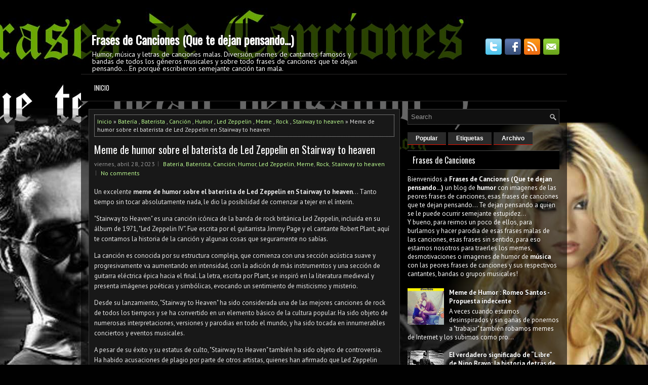

--- FILE ---
content_type: text/html; charset=UTF-8
request_url: https://www.frases-de-canciones.org/2023/04/meme-de-humor-sobre-el-baterista-de-led.html
body_size: 40386
content:
<!DOCTYPE html>
<html dir='ltr' xmlns='http://www.w3.org/1999/xhtml' xmlns:b='http://www.google.com/2005/gml/b' xmlns:data='http://www.google.com/2005/gml/data' xmlns:expr='http://www.google.com/2005/gml/expr'>
<head>
<link href='https://www.blogger.com/static/v1/widgets/2944754296-widget_css_bundle.css' rel='stylesheet' type='text/css'/>
<link href="//fonts.googleapis.com/css?family=PT+Sans:400,700" rel="stylesheet" type="text/css">
<link href="//fonts.googleapis.com/css?family=Oswald" rel="stylesheet" type="text/css">
<meta content='text/html; charset=UTF-8' http-equiv='Content-Type'/>
<meta content='blogger' name='generator'/>
<link href='https://www.frases-de-canciones.org/favicon.ico' rel='icon' type='image/x-icon'/>
<link href='https://www.frases-de-canciones.org/2023/04/meme-de-humor-sobre-el-baterista-de-led.html' rel='canonical'/>
<link rel="alternate" type="application/atom+xml" title="Frases de Canciones (Que te dejan pensando...) - Atom" href="https://www.frases-de-canciones.org/feeds/posts/default" />
<link rel="alternate" type="application/rss+xml" title="Frases de Canciones (Que te dejan pensando...) - RSS" href="https://www.frases-de-canciones.org/feeds/posts/default?alt=rss" />
<link rel="service.post" type="application/atom+xml" title="Frases de Canciones (Que te dejan pensando...) - Atom" href="https://www.blogger.com/feeds/7091858664560515486/posts/default" />

<link rel="alternate" type="application/atom+xml" title="Frases de Canciones (Que te dejan pensando...) - Atom" href="https://www.frases-de-canciones.org/feeds/2057450147243862389/comments/default" />
<!--Can't find substitution for tag [blog.ieCssRetrofitLinks]-->
<link href='https://blogger.googleusercontent.com/img/b/R29vZ2xl/AVvXsEilrB26uX5WCwmA2ulx-VIltq6W7IK6VZm8Ntkqm5mgqXxGQR7-HB29yxhn-eRRu1WUKTyB87S4bJPV-7H7cGA_jhpPwJT9Y8WED4_Bfts1cKHMw8eoj5Sr018vHGCeorscAhw-iUg5ibaO1MY0xCjn7Z_hJ72xpoysQB7pcqHmEdyOISqTn5aSBQ/w320-h286/baterista%20led%20zeppelin%20humor.jpg' rel='image_src'/>
<meta content='https://www.frases-de-canciones.org/2023/04/meme-de-humor-sobre-el-baterista-de-led.html' property='og:url'/>
<meta content='Meme de humor sobre el baterista de Led Zeppelin en Stairway to heaven' property='og:title'/>
<meta content='Frases de Canciones (Que te dejan pensando...): Humor, música, memes y letras de canciones MALAS de cantantes HORRIBLES!' property='og:description'/>
<meta content='https://blogger.googleusercontent.com/img/b/R29vZ2xl/AVvXsEilrB26uX5WCwmA2ulx-VIltq6W7IK6VZm8Ntkqm5mgqXxGQR7-HB29yxhn-eRRu1WUKTyB87S4bJPV-7H7cGA_jhpPwJT9Y8WED4_Bfts1cKHMw8eoj5Sr018vHGCeorscAhw-iUg5ibaO1MY0xCjn7Z_hJ72xpoysQB7pcqHmEdyOISqTn5aSBQ/w1200-h630-p-k-no-nu/baterista%20led%20zeppelin%20humor.jpg' property='og:image'/>
<!-- Start www.bloggertipandtrick.net: Changing the Blogger Title Tag -->
<title>Meme de humor sobre el baterista de Led Zeppelin en Stairway to heaven ~ Frases de Canciones (Que te dejan pensando...)</title>
<!-- End www.bloggertipandtrick.net: Changing the Blogger Title Tag -->
<meta content='width=device-width, initial-scale=1.0' name='viewport'/>
<META CONTENT='Frases de Canciones (Que te dejan pensando...)' NAME='Title'></META>
<META CONTENT='Humor' NAME='Subject'></META>
<META CONTENT='Humor, Imagenes, Musica, Letras, Frases, Artistas, Cantantes, Fotos, Risas, Chistes, Ironias, Parodias, Memes, Desmotivaciones, Imagenes, Canciones' NAME='Keywords'></META>
<META CONTENT='es' NAME='Language'></META>
<META CONTENT='Global' NAME='Distribution'></META>
<meta content='index, follow, max-image-preview:large' name='robots'/>
<meta content='B9DEA53564F6F18078E3E03702B50024' name='msvalidate.01'/>
<meta content='GFIlKAQfb6niFz9LVuyCKekkMjk' name='alexaVerifyID'/>
<meta content='jOPBtMGzyGfLU977ginoGAqV3319z3GqEhxIbE6dhyo' name='google-site-verification'/>
<meta content='aHR0cDovL3d3dy5mcmFzZXMtZGUtY2FuY2lvbmVzLm9yZw==' name='publisuites-verify-code'/>
<meta content='52a12674622f5d70124e38fe9fa8fcac' name='5B33C82E'/>
<meta content='getlinko-verify-MTc0MQ==' name='getlinko-verify-code'/>
<meta content='51b40faeb7045a7a4da89064d268e504' name='p:domain_verify'/>
<meta content='52a12674622f5d70124e38fe9fa8fcac' name='2B270766'/>
<!-- Google tag (gtag.js) -->
<script async='async' src='https://www.googletagmanager.com/gtag/js?id=G-QSY19ZYVLL'></script>
<script>
  window.dataLayer = window.dataLayer || [];
  function gtag(){dataLayer.push(arguments);}
  gtag('js', new Date());

  gtag('config', 'G-QSY19ZYVLL');
</script>
<script async='async' crossorigin='anonymous' src='https://pagead2.googlesyndication.com/pagead/js/adsbygoogle.js?client=ca-pub-9127166248987367'></script>
<style id='page-skin-1' type='text/css'><!--
/*
-----------------------------------------------
Blogger Template Style
Name:   ApparelStore
Author: Lasantha Bandara
URL 1:  http://www.btemplates.com/author/pbtemplates/
URL 2:  http://www.bloggertipandtrick.net/
Theme URL: http://www.btemplates.com/author/pbtemplates/apparelstore-blogger-template/
Date:   March 2014
License:  This free Blogger template is licensed under the Creative Commons Attribution 3.0 License, which permits both personal and commercial use.
However, to satisfy the 'attribution' clause of the license, you are required to keep the footer links intact which provides due credit to its authors. For more specific details about the license, you may visit the URL below:
http://creativecommons.org/licenses/by/3.0/
----------------------------------------------- */
body#layout ul{list-style-type:none;list-style:none}
body#layout ul li{list-style-type:none;list-style:none}
body#layout #myGallery{display:none}
body#layout .featuredposts{display:none}
body#layout .fp-slider{display:none}
body#layout #navcontainer{display:none}
body#layout .menu-secondary-wrap{display:none}
body#layout .menu-secondary-container{display:none}
body#layout #skiplinks{display:none}
body#layout .feedtwitter{display:none}
body#layout #header-wrapper {margin-bottom:10px;min-height:120px;}
body#layout .social-profiles-widget h3 {display:none;}
/* Variable definitions
====================
<Variable name="bgcolor" description="Page Background Color"
type="color" default="#fff">
<Variable name="textcolor" description="Text Color"
type="color" default="#333">
<Variable name="linkcolor" description="Link Color"
type="color" default="#58a">
<Variable name="pagetitlecolor" description="Blog Title Color"
type="color" default="#666">
<Variable name="descriptioncolor" description="Blog Description Color"
type="color" default="#999">
<Variable name="titlecolor" description="Post Title Color"
type="color" default="#c60">
<Variable name="bordercolor" description="Border Color"
type="color" default="#ccc">
<Variable name="sidebarcolor" description="Sidebar Title Color"
type="color" default="#999">
<Variable name="sidebartextcolor" description="Sidebar Text Color"
type="color" default="#666">
<Variable name="visitedlinkcolor" description="Visited Link Color"
type="color" default="#999">
<Variable name="bodyfont" description="Text Font"
type="font" default="normal normal 100% Georgia, Serif">
<Variable name="headerfont" description="Sidebar Title Font"
type="font"
default="normal normal 78% 'Trebuchet MS',Trebuchet,Arial,Verdana,Sans-serif">
<Variable name="pagetitlefont" description="Blog Title Font"
type="font"
default="normal normal 200% Georgia, Serif">
<Variable name="descriptionfont" description="Blog Description Font"
type="font"
default="normal normal 78% 'Trebuchet MS', Trebuchet, Arial, Verdana, Sans-serif">
<Variable name="postfooterfont" description="Post Footer Font"
type="font"
default="normal normal 78% 'Trebuchet MS', Trebuchet, Arial, Verdana, Sans-serif">
<Variable name="startSide" description="Side where text starts in blog language"
type="automatic" default="left">
<Variable name="endSide" description="Side where text ends in blog language"
type="automatic" default="right">
*/
/* Use this with templates/template-twocol.html */
body{background: #010101 url('https://blogger.googleusercontent.com/img/b/R29vZ2xl/AVvXsEhupM-1kt_LwfHMpl31KYodlgegQdx4aR1EECKthue3iHBwkcdLcYU_Qfz8hxstAiscR-3wl4gV1oU3NBb6TRtI0jTHYk_Aneu_-I0Km1hhhXrTg4uVJG7VbH3xTmVGN_pdlsdwbPXVl2b8Luk-EaApR71MMUwnJ-QtkWXhjcSsU3WNMftiXrXr4Jgiff9e/s1600/background.jpg') center top no-repeat fixed;color:#E8E8E8;font-family: Arial, Helvetica, Sans-serif;font-size: 13px;margin:0px;padding:0px;}
a:link,a:visited{color:#BEFE92;text-decoration:none;outline:none;}
a:hover{color:#BEFE92;text-decoration:none;outline:none;}
a img{border-width:0}
#body-wrapper{margin:0px;padding:0px;}
.section, .widget {margin:0;padding:0;}
/* Header-----------------------------------------------*/
#header-wrapper{width:960px;margin:0px auto 0px;height:60px;padding:20px 0px 20px 0px;overflow:hidden;background: url('https://blogger.googleusercontent.com/img/b/R29vZ2xl/AVvXsEibP8iuhxSd-ypUl6uUzTiPaM8X2nrxBoIgLih6K37-XyQmZbuVjb4sQ4dCOwsWPrzMT92mCFSMN_OIARvjtKY8rr0cwsn-LjKQ3f5C84SeTmq3R4kuX7PA_oRZs6UC1OKrmiiBiwW87kRF/s0/header-bg.png');}
#header-inner{background-position:center;margin-left:auto;margin-right:auto}
#header{margin:0;border:0 solid #cccccc;color:#FFFFFF;float:left;width:60%;overflow:hidden;}
#header h1{color:#FFFFFF;text-shadow:0px 1px 0px #000;margin:0 5px 0;padding:0px 0px 0px 15px;font-family:&#39;Oswald&#39;,Arial,Helvetica,Sans-serif;font-weight:bold;font-size:24px;line-height:24px;}
#header .description{padding-left:22px;color:#FFFFFF;text-shadow:0px 1px 0px #000;line-height:14px;font-size:14px;padding-top:0px;margin-top:10px;font-family:PT Sans,Arial,Helvetica,Sans-serif;}
#header h1 a,#header h1 a:visited{color:#FFFFFF;text-decoration:none}
#header h2{padding-left:5px;color:#FFFFFF;font:14px Arial,Helvetica,Sans-serif}
#header2{float:right;width:37%;margin-right:0px;padding-right:0px;overflow:hidden;}
#header2 .widget{padding:0px 15px 0px 0px;float:right}
.social-profiles-widget img{margin:0 4px 0 0}
.social-profiles-widget img:hover{opacity:0.8}
#top-social-profiles{padding-top:10px;padding-right: 15px;height:32px;text-align:right;}
#top-social-profiles img{margin:0 0 0 6px !important;}
#top-social-profiles img:hover{opacity:0.8;}
#top-social-profiles .widget-container{background:none;border:0;padding:0;}
/* Outer-Wrapper----------------------------------------------- */
#outer-wrapper{width:960px;margin:10px auto 0px;padding:0px;text-align:left;}
#content-wrapper{padding:15px;background: url('https://blogger.googleusercontent.com/img/b/R29vZ2xl/AVvXsEhsdyih6KTJiURHZFE0ySxiVQYTnu05GGG1NLJDVRVuc2S11pyyZc9VhQ97TE30EpymFAHr42CL7Io-xyiR0tlB-T7GeQ-6iyit1D6eq2sxLmhfaphoXZwUVQVeEGTRzhlVujs96iofnYuH/s0/main-bg.png');}
#main-wrapper{width:615px;float:left;margin:0px;padding:0px 0px 0px 0px;word-wrap:break-word;overflow:hidden;}
#rsidebar-wrapper{width:300px;float:right;margin:0px;padding:0px 0px 0px 0px;word-wrap:break-word;overflow:hidden;}
/* Headings----------------------------------------------- */
h2{}
/* Posts-----------------------------------------------*/
h2.date-header{margin:1.5em 0 .5em;display:none;}
.wrapfullpost{}
.post{margin-bottom:15px;border:1px solid #3B3B3B;background:#181818;padding:10px 10px 0;}
.post-title{color:#FFFFFF;margin:0 0 10px 0;padding:0;font-family:'Oswald',sans-serif;font-size:20px;line-height:20px;font-weight:normal;}
.post-title a,.post-title a:visited,.post-title strong{display:block;text-decoration:none;color:#FFFFFF;text-decoration:none;}
.post-title strong,.post-title a:hover{color:#D3FCB7;text-decoration:none;}
.post-body{margin:0px;padding:0px 10px 0px 0px;font-family:Arial, Helvetica, Sans-serif;line-height: 20px;}
.post-footer{margin:5px 0;}
.comment-link{margin-left:.6em}
.post-body img{padding:3px;}
.pbtthumbimg {float:left;margin:0px 10px 5px 0px;padding:6px !important;border:1px solid #111;background:#222;width:200px;height:150px;}
.postmeta-primary{color:#999;font-size:12px;line-height:18px;padding:0 0 5px;}
.postmeta-secondary{color:#999;font-size:12px;line-height:18px;padding:0 0 10px;}
.postmeta-primary span,.postmeta-secondary span{background:url(https://blogger.googleusercontent.com/img/b/R29vZ2xl/AVvXsEhbuGTuQbFuFQ3Tn3OI5lpVG9AoqxGE3mi1EhLImVCwsflSGveB4sm4QaU-YDcL86R2OeHlJ_TCk8soBnlzJZFj-ScRP0QVTwLMXwVjTEIVH6LHYIOY_hi8Q89dBBRruOsX7G1fKQBpfGmo/s0/meta-separator.png) left center no-repeat;padding:3px 0 3px 10px;}
.postmeta-primary span:first-child,.postmeta-secondary span:first-child{background:none;padding-left:0;}
tr.even{color:#000;}
.readmore{margin-bottom:5px;float:right;}
.readmore a{color:#FFF;background:#343434;font-size:12px;line-height:12px;display:inline-block;text-decoration:none;text-transform:none;padding:8px 14px;}
.readmore a:hover{color:#FFF;background:#EC1200;text-decoration:none;}
/* Sidebar Content----------------------------------------------- */
.sidebar{margin:0 0 10px 0;font-size:13px;color:#FFFFFF;}
.sidebar a{text-decoration:none;color:#FFFFFF;}
.sidebar a:hover{text-decoration:none;color:#FB4739;}
.sidebar h2, h3.widgettitle{background:#000;border-top:1px solid #4B4B4B;border-bottom:1px solid #4B4B4B;color:#FFF;font-size:16px;line-height:16px;font-family:Oswald, sans-serif;font-weight:normal;text-decoration:none;text-transform:none;margin:0 0 10px;padding:10px;}
.sidebar ul{list-style-type:none;list-style:none;margin:0px;padding:0px;}
.sidebar ul li{background:url(https://blogger.googleusercontent.com/img/b/R29vZ2xl/AVvXsEjCIeB6bgG_jkslF28d5uzycVXf1_RSWT84DP9z3ksqMcbJP0gwvV7VWk-aLO00B_9drigkqGIZHbAWmBtVZfD1vFzxIv8Yb1NX-fMC5PVL6LquOmbCetjyUDnekOLbVvolyXlLiJ4KKblA/s0/widget-list.png) left 3px no-repeat;margin:0 0 8px;padding:0 0 9px 12px;}
.sidebar .widget{margin:0 0 15px 0;padding:0;color:#FFFFFF;font-size:13px;}
.main .widget{margin:0 0 5px;padding:0 0 2px}
.main .Blog{border-bottom-width:0}
.widget-container{list-style-type:none;list-style:none;margin:0 0 15px 0;padding:0;color:#FFFFFF;font-size:13px}
/* FOOTER ----------------------------------------------- */
#footer-container{}
#footer{margin-bottom:15px;}
#copyrights{color:#FFF;background:#202020;text-align:center;border-top:1px solid #4FC300;padding:20px 0;}
#copyrights a{color:#FFF;}
#copyrights a:hover{color:#FFF;text-decoration:none;}
#credits{color:#B0B0B0;text-align:center;font-size:11px;padding:10px 0 0;}
#credits a{color:#B0B0B0;text-decoration:none;}
#credits a:hover{text-decoration:none;color:#B0B0B0;}
#footer-widgets-container{}
#footer-widgets{background:url(https://blogger.googleusercontent.com/img/b/R29vZ2xl/AVvXsEiqXLQR-1aB5Kf5G-GjnzFAbslyVmz1oN-z0wNcesIgTBXXN_KBjIEnX89GG68rmGJJkFyqA46BwWT8F-Xq0_165sg3pTcd4W8YmOXBx0nEuc1v6Yw-2xQpV2bnvasbipjgzRudikyKeBNd/s0/footer-widgets-bg.png);padding:20px 0 0;}
.footer-widget-box{width:300px;float:left;margin-left:15px;}
.footer-widget-box-last{}
#footer-widgets .widget-container{color:#FFFFFF;}
#footer-widgets .widget-container a{text-decoration:none;color:#FFFFFF;}
#footer-widgets .widget-container a:hover{text-decoration:none;color:#FB4739;}
#footer-widgets h2{background:#000;border-top:1px solid #4B4B4B;border-bottom:1px solid #4B4B4B;color:#FFF;font-size:16px;line-height:16px;font-family:Oswald, sans-serif;font-weight:normal;text-decoration:none;text-transform:none;margin:0 0 10px;padding:10px;}
#footer-widgets .widget ul{list-style-type:none;list-style:none;margin:0px;padding:0px;}
#footer-widgets .widget ul li{background:url(https://blogger.googleusercontent.com/img/b/R29vZ2xl/AVvXsEjCIeB6bgG_jkslF28d5uzycVXf1_RSWT84DP9z3ksqMcbJP0gwvV7VWk-aLO00B_9drigkqGIZHbAWmBtVZfD1vFzxIv8Yb1NX-fMC5PVL6LquOmbCetjyUDnekOLbVvolyXlLiJ4KKblA/s0/widget-list.png) left 3px no-repeat;margin:0 0 8px;padding:0 0 9px 12px;}
.footersec {}
.footersec .widget{margin-bottom:20px;}
.footersec ul{}
.footersec ul li{}
/* Search ----------------------------------------------- */
#search{border:1px solid #3F3F3F;background:#101010 url(https://blogger.googleusercontent.com/img/b/R29vZ2xl/AVvXsEi5xqI6WKp_sP-FH4rIwvLfBuPlX0PcLim4bNZUEuVaDAFQSNO68XsLKPj0s5VwlX9qDMBO-SAKCSdBBqP1SxAxftQYdVus2cJhZLwdqy2iC9TWw25ofX6_nmZ9GllyBG5nG_2alsxVq5vd/s0/search.png) 99% 50% no-repeat;text-align:left;padding:6px 24px 6px 6px;}
#search #s{background:none;color:#979797;border:0;width:100%;outline:none;margin:0;padding:0;}
#content-search{width:300px;padding:15px 0;}
/* Comments----------------------------------------------- */
#comments{margin-bottom:15px;border:1px solid #3B3B3B;background:#181818;padding:10px 10px 0;}
#comments h4{font-size:16px;font-weight:bold;margin:1em 0;}
.deleted-comment{font-style:italic;color:gray}
#blog-pager-newer-link{float:left}
#blog-pager-older-link{float:right}
#blog-pager{text-align:center}
.feed-links{clear:both;line-height:2.5em}
/* Profile ----------------------------------------------- */
.profile-img{float:left;margin-top:0;margin-right:5px;margin-bottom:5px;margin-left:0;padding:4px;border:1px solid #cccccc}
.profile-data{margin:0;text-transform:uppercase;letter-spacing:.1em;font:normal normal 78% 'Trebuchet MS', Trebuchet, Arial, Verdana, Sans-serif;color:#999999;font-weight:bold;line-height:1.6em}
.profile-datablock{margin:.5em 0 .5em}
.profile-textblock{margin:0.5em 0;line-height:1.6em}
.avatar-image-container{background:url(https://blogger.googleusercontent.com/img/b/R29vZ2xl/AVvXsEgINgX9ON2eahu3G6aod3dKoWi83XD_wIx-EmoV5jvbVmD964BDUqAO7XowYjfUSk8TSuI6HCF1xVpS0qnMfbxwFxDMpwGtYCMzORvlR3vRU5pp5x1DWwjAz6VzDkR2wUhGFlHJQxZgqLDh/s0/comment-avatar.jpg);width:32px;height:32px;float:right;margin:5px 10px 5px 5px;border:1px solid #ddd;}
.avatar-image-container img{width:32px;height:32px;}
.profile-link{font:normal normal 78% 'Trebuchet MS', Trebuchet, Arial, Verdana, Sans-serif;text-transform:uppercase;letter-spacing:.1em}
#navbar-iframe{height:0;visibility:hidden;display:none;}

--></style>
<script src='https://ajax.googleapis.com/ajax/libs/jquery/1.10.2/jquery.min.js' type='text/javascript'></script>
<script type='text/javascript'>
//<![CDATA[

/*! jQuery Migrate v1.2.1 | (c) 2005, 2013 jQuery Foundation, Inc. and other contributors | jquery.org/license */
jQuery.migrateMute===void 0&&(jQuery.migrateMute=!0),function(e,t,n){function r(n){var r=t.console;i[n]||(i[n]=!0,e.migrateWarnings.push(n),r&&r.warn&&!e.migrateMute&&(r.warn("JQMIGRATE: "+n),e.migrateTrace&&r.trace&&r.trace()))}function a(t,a,i,o){if(Object.defineProperty)try{return Object.defineProperty(t,a,{configurable:!0,enumerable:!0,get:function(){return r(o),i},set:function(e){r(o),i=e}}),n}catch(s){}e._definePropertyBroken=!0,t[a]=i}var i={};e.migrateWarnings=[],!e.migrateMute&&t.console&&t.console.log&&t.console.log("JQMIGRATE: Logging is active"),e.migrateTrace===n&&(e.migrateTrace=!0),e.migrateReset=function(){i={},e.migrateWarnings.length=0},"BackCompat"===document.compatMode&&r("jQuery is not compatible with Quirks Mode");var o=e("<input/>",{size:1}).attr("size")&&e.attrFn,s=e.attr,u=e.attrHooks.value&&e.attrHooks.value.get||function(){return null},c=e.attrHooks.value&&e.attrHooks.value.set||function(){return n},l=/^(?:input|button)$/i,d=/^[238]$/,p=/^(?:autofocus|autoplay|async|checked|controls|defer|disabled|hidden|loop|multiple|open|readonly|required|scoped|selected)$/i,f=/^(?:checked|selected)$/i;a(e,"attrFn",o||{},"jQuery.attrFn is deprecated"),e.attr=function(t,a,i,u){var c=a.toLowerCase(),g=t&&t.nodeType;return u&&(4>s.length&&r("jQuery.fn.attr( props, pass ) is deprecated"),t&&!d.test(g)&&(o?a in o:e.isFunction(e.fn[a])))?e(t)[a](i):("type"===a&&i!==n&&l.test(t.nodeName)&&t.parentNode&&r("Can't change the 'type' of an input or button in IE 6/7/8"),!e.attrHooks[c]&&p.test(c)&&(e.attrHooks[c]={get:function(t,r){var a,i=e.prop(t,r);return i===!0||"boolean"!=typeof i&&(a=t.getAttributeNode(r))&&a.nodeValue!==!1?r.toLowerCase():n},set:function(t,n,r){var a;return n===!1?e.removeAttr(t,r):(a=e.propFix[r]||r,a in t&&(t[a]=!0),t.setAttribute(r,r.toLowerCase())),r}},f.test(c)&&r("jQuery.fn.attr('"+c+"') may use property instead of attribute")),s.call(e,t,a,i))},e.attrHooks.value={get:function(e,t){var n=(e.nodeName||"").toLowerCase();return"button"===n?u.apply(this,arguments):("input"!==n&&"option"!==n&&r("jQuery.fn.attr('value') no longer gets properties"),t in e?e.value:null)},set:function(e,t){var a=(e.nodeName||"").toLowerCase();return"button"===a?c.apply(this,arguments):("input"!==a&&"option"!==a&&r("jQuery.fn.attr('value', val) no longer sets properties"),e.value=t,n)}};var g,h,v=e.fn.init,m=e.parseJSON,y=/^([^<]*)(<[\w\W]+>)([^>]*)$/;e.fn.init=function(t,n,a){var i;return t&&"string"==typeof t&&!e.isPlainObject(n)&&(i=y.exec(e.trim(t)))&&i[0]&&("<"!==t.charAt(0)&&r("$(html) HTML strings must start with '<' character"),i[3]&&r("$(html) HTML text after last tag is ignored"),"#"===i[0].charAt(0)&&(r("HTML string cannot start with a '#' character"),e.error("JQMIGRATE: Invalid selector string (XSS)")),n&&n.context&&(n=n.context),e.parseHTML)?v.call(this,e.parseHTML(i[2],n,!0),n,a):v.apply(this,arguments)},e.fn.init.prototype=e.fn,e.parseJSON=function(e){return e||null===e?m.apply(this,arguments):(r("jQuery.parseJSON requires a valid JSON string"),null)},e.uaMatch=function(e){e=e.toLowerCase();var t=/(chrome)[ \/]([\w.]+)/.exec(e)||/(webkit)[ \/]([\w.]+)/.exec(e)||/(opera)(?:.*version|)[ \/]([\w.]+)/.exec(e)||/(msie) ([\w.]+)/.exec(e)||0>e.indexOf("compatible")&&/(mozilla)(?:.*? rv:([\w.]+)|)/.exec(e)||[];return{browser:t[1]||"",version:t[2]||"0"}},e.browser||(g=e.uaMatch(navigator.userAgent),h={},g.browser&&(h[g.browser]=!0,h.version=g.version),h.chrome?h.webkit=!0:h.webkit&&(h.safari=!0),e.browser=h),a(e,"browser",e.browser,"jQuery.browser is deprecated"),e.sub=function(){function t(e,n){return new t.fn.init(e,n)}e.extend(!0,t,this),t.superclass=this,t.fn=t.prototype=this(),t.fn.constructor=t,t.sub=this.sub,t.fn.init=function(r,a){return a&&a instanceof e&&!(a instanceof t)&&(a=t(a)),e.fn.init.call(this,r,a,n)},t.fn.init.prototype=t.fn;var n=t(document);return r("jQuery.sub() is deprecated"),t},e.ajaxSetup({converters:{"text json":e.parseJSON}});var b=e.fn.data;e.fn.data=function(t){var a,i,o=this[0];return!o||"events"!==t||1!==arguments.length||(a=e.data(o,t),i=e._data(o,t),a!==n&&a!==i||i===n)?b.apply(this,arguments):(r("Use of jQuery.fn.data('events') is deprecated"),i)};var j=/\/(java|ecma)script/i,w=e.fn.andSelf||e.fn.addBack;e.fn.andSelf=function(){return r("jQuery.fn.andSelf() replaced by jQuery.fn.addBack()"),w.apply(this,arguments)},e.clean||(e.clean=function(t,a,i,o){a=a||document,a=!a.nodeType&&a[0]||a,a=a.ownerDocument||a,r("jQuery.clean() is deprecated");var s,u,c,l,d=[];if(e.merge(d,e.buildFragment(t,a).childNodes),i)for(c=function(e){return!e.type||j.test(e.type)?o?o.push(e.parentNode?e.parentNode.removeChild(e):e):i.appendChild(e):n},s=0;null!=(u=d[s]);s++)e.nodeName(u,"script")&&c(u)||(i.appendChild(u),u.getElementsByTagName!==n&&(l=e.grep(e.merge([],u.getElementsByTagName("script")),c),d.splice.apply(d,[s+1,0].concat(l)),s+=l.length));return d});var Q=e.event.add,x=e.event.remove,k=e.event.trigger,N=e.fn.toggle,T=e.fn.live,M=e.fn.die,S="ajaxStart|ajaxStop|ajaxSend|ajaxComplete|ajaxError|ajaxSuccess",C=RegExp("\\b(?:"+S+")\\b"),H=/(?:^|\s)hover(\.\S+|)\b/,A=function(t){return"string"!=typeof t||e.event.special.hover?t:(H.test(t)&&r("'hover' pseudo-event is deprecated, use 'mouseenter mouseleave'"),t&&t.replace(H,"mouseenter$1 mouseleave$1"))};e.event.props&&"attrChange"!==e.event.props[0]&&e.event.props.unshift("attrChange","attrName","relatedNode","srcElement"),e.event.dispatch&&a(e.event,"handle",e.event.dispatch,"jQuery.event.handle is undocumented and deprecated"),e.event.add=function(e,t,n,a,i){e!==document&&C.test(t)&&r("AJAX events should be attached to document: "+t),Q.call(this,e,A(t||""),n,a,i)},e.event.remove=function(e,t,n,r,a){x.call(this,e,A(t)||"",n,r,a)},e.fn.error=function(){var e=Array.prototype.slice.call(arguments,0);return r("jQuery.fn.error() is deprecated"),e.splice(0,0,"error"),arguments.length?this.bind.apply(this,e):(this.triggerHandler.apply(this,e),this)},e.fn.toggle=function(t,n){if(!e.isFunction(t)||!e.isFunction(n))return N.apply(this,arguments);r("jQuery.fn.toggle(handler, handler...) is deprecated");var a=arguments,i=t.guid||e.guid++,o=0,s=function(n){var r=(e._data(this,"lastToggle"+t.guid)||0)%o;return e._data(this,"lastToggle"+t.guid,r+1),n.preventDefault(),a[r].apply(this,arguments)||!1};for(s.guid=i;a.length>o;)a[o++].guid=i;return this.click(s)},e.fn.live=function(t,n,a){return r("jQuery.fn.live() is deprecated"),T?T.apply(this,arguments):(e(this.context).on(t,this.selector,n,a),this)},e.fn.die=function(t,n){return r("jQuery.fn.die() is deprecated"),M?M.apply(this,arguments):(e(this.context).off(t,this.selector||"**",n),this)},e.event.trigger=function(e,t,n,a){return n||C.test(e)||r("Global events are undocumented and deprecated"),k.call(this,e,t,n||document,a)},e.each(S.split("|"),function(t,n){e.event.special[n]={setup:function(){var t=this;return t!==document&&(e.event.add(document,n+"."+e.guid,function(){e.event.trigger(n,null,t,!0)}),e._data(this,n,e.guid++)),!1},teardown:function(){return this!==document&&e.event.remove(document,n+"."+e._data(this,n)),!1}}})}(jQuery,window);

//]]>
</script>
<script type='text/javascript'>
//<![CDATA[

/**
 * jQuery Mobile Menu 
 * Turn unordered list menu into dropdown select menu
 * version 1.0(31-OCT-2011)
 * 
 * Built on top of the jQuery library
 *   http://jquery.com
 * 
 * Documentation
 * 	 http://github.com/mambows/mobilemenu
 */
(function($){
$.fn.mobileMenu = function(options) {
	
	var defaults = {
			defaultText: 'Navigate to...',
			className: 'select-menu',
			containerClass: 'select-menu-container',
			subMenuClass: 'sub-menu',
			subMenuDash: '&ndash;'
		},
		settings = $.extend( defaults, options ),
		el = $(this);
	
	this.each(function(){
		// ad class to submenu list
		el.find('ul').addClass(settings.subMenuClass);

        // Create base menu
		$('<div />',{
			'class' : settings.containerClass
		}).insertAfter( el );
        
		// Create base menu
		$('<select />',{
			'class' : settings.className
		}).appendTo( '.' + settings.containerClass );

		// Create default option
		$('<option />', {
			"value"		: '#',
			"text"		: settings.defaultText
		}).appendTo( '.' + settings.className );

		// Create select option from menu
		el.find('a').each(function(){
			var $this 	= $(this),
					optText	= '&nbsp;' + $this.text(),
					optSub	= $this.parents( '.' + settings.subMenuClass ),
					len			= optSub.length,
					dash;
			
			// if menu has sub menu
			if( $this.parents('ul').hasClass( settings.subMenuClass ) ) {
				dash = Array( len+1 ).join( settings.subMenuDash );
				optText = dash + optText;
			}

			// Now build menu and append it
			$('<option />', {
				"value"	: this.href,
				"html"	: optText,
				"selected" : (this.href == window.location.href)
			}).appendTo( '.' + settings.className );

		}); // End el.find('a').each

		// Change event on select element
		$('.' + settings.className).change(function(){
			var locations = $(this).val();
			if( locations !== '#' ) {
				window.location.href = $(this).val();
			};
		});

	}); // End this.each

	return this;

};
})(jQuery);

//]]>
</script>
<script type='text/javascript'>
//<![CDATA[

(function($){
	/* hoverIntent by Brian Cherne */
	$.fn.hoverIntent = function(f,g) {
		// default configuration options
		var cfg = {
			sensitivity: 7,
			interval: 100,
			timeout: 0
		};
		// override configuration options with user supplied object
		cfg = $.extend(cfg, g ? { over: f, out: g } : f );

		// instantiate variables
		// cX, cY = current X and Y position of mouse, updated by mousemove event
		// pX, pY = previous X and Y position of mouse, set by mouseover and polling interval
		var cX, cY, pX, pY;

		// A private function for getting mouse position
		var track = function(ev) {
			cX = ev.pageX;
			cY = ev.pageY;
		};

		// A private function for comparing current and previous mouse position
		var compare = function(ev,ob) {
			ob.hoverIntent_t = clearTimeout(ob.hoverIntent_t);
			// compare mouse positions to see if they've crossed the threshold
			if ( ( Math.abs(pX-cX) + Math.abs(pY-cY) ) < cfg.sensitivity ) {
				$(ob).unbind("mousemove",track);
				// set hoverIntent state to true (so mouseOut can be called)
				ob.hoverIntent_s = 1;
				return cfg.over.apply(ob,[ev]);
			} else {
				// set previous coordinates for next time
				pX = cX; pY = cY;
				// use self-calling timeout, guarantees intervals are spaced out properly (avoids JavaScript timer bugs)
				ob.hoverIntent_t = setTimeout( function(){compare(ev, ob);} , cfg.interval );
			}
		};

		// A private function for delaying the mouseOut function
		var delay = function(ev,ob) {
			ob.hoverIntent_t = clearTimeout(ob.hoverIntent_t);
			ob.hoverIntent_s = 0;
			return cfg.out.apply(ob,[ev]);
		};

		// A private function for handling mouse 'hovering'
		var handleHover = function(e) {
			// next three lines copied from jQuery.hover, ignore children onMouseOver/onMouseOut
			var p = (e.type == "mouseover" ? e.fromElement : e.toElement) || e.relatedTarget;
			while ( p && p != this ) { try { p = p.parentNode; } catch(e) { p = this; } }
			if ( p == this ) { return false; }

			// copy objects to be passed into t (required for event object to be passed in IE)
			var ev = jQuery.extend({},e);
			var ob = this;

			// cancel hoverIntent timer if it exists
			if (ob.hoverIntent_t) { ob.hoverIntent_t = clearTimeout(ob.hoverIntent_t); }

			// else e.type == "onmouseover"
			if (e.type == "mouseover") {
				// set "previous" X and Y position based on initial entry point
				pX = ev.pageX; pY = ev.pageY;
				// update "current" X and Y position based on mousemove
				$(ob).bind("mousemove",track);
				// start polling interval (self-calling timeout) to compare mouse coordinates over time
				if (ob.hoverIntent_s != 1) { ob.hoverIntent_t = setTimeout( function(){compare(ev,ob);} , cfg.interval );}

			// else e.type == "onmouseout"
			} else {
				// unbind expensive mousemove event
				$(ob).unbind("mousemove",track);
				// if hoverIntent state is true, then call the mouseOut function after the specified delay
				if (ob.hoverIntent_s == 1) { ob.hoverIntent_t = setTimeout( function(){delay(ev,ob);} , cfg.timeout );}
			}
		};

		// bind the function to the two event listeners
		return this.mouseover(handleHover).mouseout(handleHover);
	};
	
})(jQuery);

//]]>
</script>
<script type='text/javascript'>
//<![CDATA[

/*
 * Superfish v1.4.8 - jQuery menu widget
 * Copyright (c) 2008 Joel Birch
 *
 * Dual licensed under the MIT and GPL licenses:
 * 	http://www.opensource.org/licenses/mit-license.php
 * 	http://www.gnu.org/licenses/gpl.html
 *
 * CHANGELOG: http://users.tpg.com.au/j_birch/plugins/superfish/changelog.txt
 */

;(function($){
	$.fn.superfish = function(op){

		var sf = $.fn.superfish,
			c = sf.c,
			$arrow = $(['<span class="',c.arrowClass,'"> &#187;</span>'].join('')),
			over = function(){
				var $$ = $(this), menu = getMenu($$);
				clearTimeout(menu.sfTimer);
				$$.showSuperfishUl().siblings().hideSuperfishUl();
			},
			out = function(){
				var $$ = $(this), menu = getMenu($$), o = sf.op;
				clearTimeout(menu.sfTimer);
				menu.sfTimer=setTimeout(function(){
					o.retainPath=($.inArray($$[0],o.$path)>-1);
					$$.hideSuperfishUl();
					if (o.$path.length && $$.parents(['li.',o.hoverClass].join('')).length<1){over.call(o.$path);}
				},o.delay);	
			},
			getMenu = function($menu){
				var menu = $menu.parents(['ul.',c.menuClass,':first'].join(''))[0];
				sf.op = sf.o[menu.serial];
				return menu;
			},
			addArrow = function($a){ $a.addClass(c.anchorClass).append($arrow.clone()); };
			
		return this.each(function() {
			var s = this.serial = sf.o.length;
			var o = $.extend({},sf.defaults,op);
			o.$path = $('li.'+o.pathClass,this).slice(0,o.pathLevels).each(function(){
				$(this).addClass([o.hoverClass,c.bcClass].join(' '))
					.filter('li:has(ul)').removeClass(o.pathClass);
			});
			sf.o[s] = sf.op = o;
			
			$('li:has(ul)',this)[($.fn.hoverIntent && !o.disableHI) ? 'hoverIntent' : 'hover'](over,out).each(function() {
				if (o.autoArrows) addArrow( $('>a:first-child',this) );
			})
			.not('.'+c.bcClass)
				.hideSuperfishUl();
			
			var $a = $('a',this);
			$a.each(function(i){
				var $li = $a.eq(i).parents('li');
				$a.eq(i).focus(function(){over.call($li);}).blur(function(){out.call($li);});
			});
			o.onInit.call(this);
			
		}).each(function() {
			var menuClasses = [c.menuClass];
			if (sf.op.dropShadows  && !($.browser.msie && $.browser.version < 7)) menuClasses.push(c.shadowClass);
			$(this).addClass(menuClasses.join(' '));
		});
	};

	var sf = $.fn.superfish;
	sf.o = [];
	sf.op = {};
	sf.IE7fix = function(){
		var o = sf.op;
		if ($.browser.msie && $.browser.version > 6 && o.dropShadows && o.animation.opacity!=undefined)
			this.toggleClass(sf.c.shadowClass+'-off');
		};
	sf.c = {
		bcClass     : 'sf-breadcrumb',
		menuClass   : 'sf-js-enabled',
		anchorClass : 'sf-with-ul',
		arrowClass  : 'sf-sub-indicator',
		shadowClass : 'sf-shadow'
	};
	sf.defaults = {
		hoverClass	: 'sfHover',
		pathClass	: 'overideThisToUse',
		pathLevels	: 1,
		delay		: 800,
		animation	: {opacity:'show'},
		speed		: 'normal',
		autoArrows	: true,
		dropShadows : true,
		disableHI	: false,		// true disables hoverIntent detection
		onInit		: function(){}, // callback functions
		onBeforeShow: function(){},
		onShow		: function(){},
		onHide		: function(){}
	};
	$.fn.extend({
		hideSuperfishUl : function(){
			var o = sf.op,
				not = (o.retainPath===true) ? o.$path : '';
			o.retainPath = false;
			var $ul = $(['li.',o.hoverClass].join(''),this).add(this).not(not).removeClass(o.hoverClass)
					.find('>ul').hide().css('visibility','hidden');
			o.onHide.call($ul);
			return this;
		},
		showSuperfishUl : function(){
			var o = sf.op,
				sh = sf.c.shadowClass+'-off',
				$ul = this.addClass(o.hoverClass)
					.find('>ul:hidden').css('visibility','visible');
			sf.IE7fix.call($ul);
			o.onBeforeShow.call($ul);
			$ul.animate(o.animation,o.speed,function(){ sf.IE7fix.call($ul); o.onShow.call($ul); });
			return this;
		}
	});

})(jQuery);



//]]>
</script>
<script type='text/javascript'>
//<![CDATA[

jQuery.noConflict();
jQuery(function () {
    jQuery('ul.menu-primary').superfish({
        animation: {
            opacity: 'show'
        },
        autoArrows: true,
        dropShadows: false,
        speed: 200,
        delay: 800
    });
});

jQuery(document).ready(function() {
jQuery('.menu-primary-container').mobileMenu({
    defaultText: 'Menu',
    className: 'menu-primary-responsive',
    containerClass: 'menu-primary-responsive-container',
    subMenuDash: '&ndash;'
});
});

jQuery(document).ready(function() {
var blloc = window.location.href;
jQuery("#pagelistmenusblogul li a").each(function() {
  var blloc2 = jQuery(this).attr('href');
  if(blloc2 == blloc) {
     jQuery(this).parent('li').addClass('current-cat');
  }
});
});

jQuery(function () {
    jQuery('ul.menu-secondary').superfish({
        animation: {
            opacity: 'show'
        },
        autoArrows: true,
        dropShadows: false,
        speed: 200,
        delay: 800
    });
});

jQuery(document).ready(function() {
jQuery('.menu-secondary-container').mobileMenu({
    defaultText: 'Navigation',
    className: 'menu-secondary-responsive',
    containerClass: 'menu-secondary-responsive-container',
    subMenuDash: '&ndash;'
});
});

jQuery(document).ready(function () {
    jQuery('.fp-slides').cycle({
        fx: 'scrollHorz',
        timeout: 4000,
        delay: 0,
        speed: 400,
        next: '.fp-next',
        prev: '.fp-prev',
        pager: '.fp-pager',
        continuous: 0,
        sync: 1,
        pause: 1,
        pauseOnPagerHover: 1,
        cleartype: true,
        cleartypeNoBg: true
    });
});

//]]>
</script>
<script type='text/javascript'>
//<![CDATA[

function showrecentcomments(json){for(var i=0;i<a_rc;i++){var b_rc=json.feed.entry[i];var c_rc;if(i==json.feed.entry.length)break;for(var k=0;k<b_rc.link.length;k++){if(b_rc.link[k].rel=='alternate'){c_rc=b_rc.link[k].href;break;}}c_rc=c_rc.replace("#","#comment-");var d_rc=c_rc.split("#");d_rc=d_rc[0];var e_rc=d_rc.split("/");e_rc=e_rc[5];e_rc=e_rc.split(".html");e_rc=e_rc[0];var f_rc=e_rc.replace(/-/g," ");f_rc=f_rc.link(d_rc);var g_rc=b_rc.published.$t;var h_rc=g_rc.substring(0,4);var i_rc=g_rc.substring(5,7);var j_rc=g_rc.substring(8,10);var k_rc=new Array();k_rc[1]="Jan";k_rc[2]="Feb";k_rc[3]="Mar";k_rc[4]="Apr";k_rc[5]="May";k_rc[6]="Jun";k_rc[7]="Jul";k_rc[8]="Aug";k_rc[9]="Sep";k_rc[10]="Oct";k_rc[11]="Nov";k_rc[12]="Dec";if("content" in b_rc){var l_rc=b_rc.content.$t;}else if("summary" in b_rc){var l_rc=b_rc.summary.$t;}else var l_rc="";var re=/<\S[^>]*>/g;l_rc=l_rc.replace(re,"");if(m_rc==true)document.write('On '+k_rc[parseInt(i_rc,10)]+' '+j_rc+' ');document.write('<a href="'+c_rc+'">'+b_rc.author[0].name.$t+'</a> commented');if(n_rc==true)document.write(' on '+f_rc);document.write(': ');if(l_rc.length<o_rc){document.write('<i>&#8220;');document.write(l_rc);document.write('&#8221;</i><br/><br/>');}else{document.write('<i>&#8220;');l_rc=l_rc.substring(0,o_rc);var p_rc=l_rc.lastIndexOf(" ");l_rc=l_rc.substring(0,p_rc);document.write(l_rc+'&hellip;&#8221;</i>');document.write('<br/><br/>');}}}

function rp(json){document.write('<ul>');for(var i=0;i<numposts;i++){document.write('<li>');var entry=json.feed.entry[i];var posttitle=entry.title.$t;var posturl;if(i==json.feed.entry.length)break;for(var k=0;k<entry.link.length;k++){if(entry.link[k].rel=='alternate'){posturl=entry.link[k].href;break}}posttitle=posttitle.link(posturl);var readmorelink="(more)";readmorelink=readmorelink.link(posturl);var postdate=entry.published.$t;var cdyear=postdate.substring(0,4);var cdmonth=postdate.substring(5,7);var cdday=postdate.substring(8,10);var monthnames=new Array();monthnames[1]="Jan";monthnames[2]="Feb";monthnames[3]="Mar";monthnames[4]="Apr";monthnames[5]="May";monthnames[6]="Jun";monthnames[7]="Jul";monthnames[8]="Aug";monthnames[9]="Sep";monthnames[10]="Oct";monthnames[11]="Nov";monthnames[12]="Dec";if("content"in entry){var postcontent=entry.content.$t}else if("summary"in entry){var postcontent=entry.summary.$t}else var postcontent="";var re=/<\S[^>]*>/g;postcontent=postcontent.replace(re,"");document.write(posttitle);if(showpostdate==true)document.write(' - '+monthnames[parseInt(cdmonth,10)]+' '+cdday);if(showpostsummary==true){if(postcontent.length<numchars){document.write(postcontent)}else{postcontent=postcontent.substring(0,numchars);var quoteEnd=postcontent.lastIndexOf(" ");postcontent=postcontent.substring(0,quoteEnd);document.write(postcontent+'...'+readmorelink)}}document.write('</li>')}document.write('</ul>')}

//]]>
</script>
<script type='text/javascript'>
summary_noimg = 550;
summary_img = 450;
img_thumb_height = 150;
img_thumb_width = 200; 
</script>
<script type='text/javascript'>
//<![CDATA[

function removeHtmlTag(strx,chop){ 
	if(strx.indexOf("<")!=-1)
	{
		var s = strx.split("<"); 
		for(var i=0;i<s.length;i++){ 
			if(s[i].indexOf(">")!=-1){ 
				s[i] = s[i].substring(s[i].indexOf(">")+1,s[i].length); 
			} 
		} 
		strx =  s.join(""); 
	}
	chop = (chop < strx.length-1) ? chop : strx.length-2; 
	while(strx.charAt(chop-1)!=' ' && strx.indexOf(' ',chop)!=-1) chop++; 
	strx = strx.substring(0,chop-1); 
	return strx+'...'; 
}

function createSummaryAndThumb(pID){
	var div = document.getElementById(pID);
	var imgtag = "";
	var img = div.getElementsByTagName("img");
	var summ = summary_noimg;
	if(img.length>=1) {	
		imgtag = '<img src="'+img[0].src+'" class="pbtthumbimg"/>';
		summ = summary_img;
	}
	
	var summary = imgtag + '<div>' + removeHtmlTag(div.innerHTML,summ) + '</div>';
	div.innerHTML = summary;
}

//]]>
</script>
<style type='text/css'>
.clearfix:after{content:"\0020";display:block;height:0;clear:both;visibility:hidden;overflow:hidden}
#container,#header,#main,#main-fullwidth,#footer,.clearfix{display:block}
.clear{clear:both}
body {font-family:'PT Sans', Arial, Helvetica, Sans-serif;}
.post-body {font-family:'PT Sans', Arial, Helvetica, Sans-serif;}
h1,h2,h3,h4,h5,h6{margin-bottom:16px;font-weight:normal;line-height:1}
h1{font-size:40px}
h2{font-size:30px}
h3{font-size:20px}
h4{font-size:16px}
h5{font-size:14px}
h6{font-size:12px}
h1 img,h2 img,h3 img,h4 img,h5 img,h6 img{margin:0}
table{margin-bottom:20px;width:100%}
th{font-weight:bold}
thead th{background:#c3d9ff}
th,td,caption{padding:4px 10px 4px 5px}
tr.even td{background:#e5ecf9}
tfoot{font-style:italic}
caption{background:#eee}
li ul,li ol{margin:0}
ul,ol{margin:0 20px 20px 0;padding-left:40px}
ul{list-style-type:disc}
ol{list-style-type:decimal}
dl{margin:0 0 20px 0}
dl dt{font-weight:bold}
dd{margin-left:20px}
blockquote{margin:20px;color:#666;}
pre{margin:20px 0;white-space:pre}
pre,code,tt{font:13px 'andale mono','lucida console',monospace;line-height:18px}
#search {overflow:hidden;}
#header h1{font-family:'Oswald',Arial,Helvetica,Sans-serif;}
#header .description{font-family:PT Sans,Arial,Helvetica,Sans-serif;}
.post-title {font-family:'Oswald',sans-serif;}
.sidebar h2{font-family:'Oswald',sans-serif;}
#footer-widgets .widgettitle, #footer-widgets .widget h2{font-family:'Oswald',Arial,Helvetica,Sans-serif;}
.menus,.menus *{margin:0;padding:0;list-style:none;list-style-type:none;line-height:1.0}
.menus ul{position:absolute;top:-999em;width:100%}
.menus ul li{width:100%}
.menus li:hover{visibility:inherit}
.menus li{float:left;position:relative}
.menus a{display:block;position:relative}
.menus li:hover ul,.menus li.sfHover ul{left:0;top:100%;z-index:99}
.menus li:hover li ul,.menus li.sfHover li ul{top:-999em}
.menus li li:hover ul,.menus li li.sfHover ul{left:100%;top:0}
.menus li li:hover li ul,.menus li li.sfHover li ul{top:-999em}
.menus li li li:hover ul,.menus li li li.sfHover ul{left:100%;top:0}
.sf-shadow ul{padding:0 8px 9px 0;-moz-border-radius-bottomleft:17px;-moz-border-radius-topright:17px;-webkit-border-top-right-radius:17px;-webkit-border-bottom-left-radius:17px}
.menus .sf-shadow ul.sf-shadow-off{background:transparent}
.menu-primary-container{ padding:0;  position:relative;  height:36px;  background:#000;  z-index:400;  float:left}
.menu-primary{}
.menu-primary ul{min-width:160px}
/* First Level - Menu Primary */
.menu-primary li a{ color:#D4D4D4;  padding:11px 15px; text-decoration:none;  font-family:'Oswald',sans-serif;  font-size:12px; line-height:12px;  text-transform:uppercase;  font-weight:normal;  margin:0 3px 2px 0}
.menu-primary li a:hover, .menu-primary li a:active, .menu-primary li a:focus, 
.menu-primary li:hover >a, .menu-primary li.current-cat >a, .menu-primary li.current_page_item >a, .menu-primary li.current-menu-item >a{ color:#FFF;  outline:0;  background:#161616;  border-bottom:2px solid #4FC31C;  margin:0 3px 0 0}
/* Child Levels - Menu Primary */
.menu-primary li li a{color:#FFF;  text-transform:none;  background:#161616;  padding:10px 15px;  margin:0;  border:0;  font-weight:normal}
.menu-primary li li a:hover, .menu-primary li li a:active, .menu-primary li li a:focus, 
.menu-primary li li:hover >a, .menu-primary li li.current-cat >a, .menu-primary li li.current_page_item >a, .menu-primary li li.current-menu-item >a{color:#FFF;  background:#4FC31C;  outline:0;  border-bottom:0;  text-decoration:none;  margin:0}
/* Arrows Menu Primary */
.menu-primary a.sf-with-ul{ padding-right:20px;  min-width:1px}
.menu-primary .sf-sub-indicator{ position:absolute;  display:block;  overflow:hidden;  right:0;  top: 0;  padding:10px 10px 0 0}
.menu-primary li li .sf-sub-indicator{ padding:9px 10px 0 0}
/* Shadows Menu Primary */
.wrap-menu-primary .sf-shadow ul{    background:url('https://blogger.googleusercontent.com/img/b/R29vZ2xl/AVvXsEh-WgJBVr9YQGzHL69C4IddNFjW9L8Zio3I5bUtEjSIYfybDx_1x3CH3c_fjfWZFSxMUOhxTKJjYS3CGUGTTcoQzVwhKSZqXLuor1IMuryvMXkFvd52S9A4rBXGIHQlD4udO1U3M4Kfm2QA/s0/menu-primary-shadow.png') no-repeat bottom right}
/* Menu Secondary
----------------------------*/
.menu-secondary-container{ position:relative;  height:32px;  z-index:300;  background:#000;  border-top:1px solid #2A2929;  border-bottom:1px solid #2A2929;  padding:10px}
.menu-secondary{}
.menu-secondary ul{ min-width:160px}
/* First Level - Menu Secondary */
.menu-secondary li a{ color:#FFF;  padding:9px 15px; text-decoration:none;  font-family:'Oswald',sans-serif;  font-size:13px; line-height:13px;  text-transform:uppercase;  font-weight:normal;  margin:1px}
.menu-secondary li a:hover, .menu-secondary li a:active, .menu-secondary li a:focus, 
.menu-secondary li:hover >a, .menu-secondary li.current-cat >a, .menu-secondary li.current_page_item >a, .menu-secondary li.current-menu-item >a{ color:#FFF;  border:1px solid #ED877F;  outline:0;  background-image:-webkit-gradient(linear,top,bottom,color-stop(0,#FF564A),color-stop(1,#ED1809));  background-image:-ms-linear-gradient(top,#FF564A,#ED1809);  background-image:-o-linear-gradient(top,#FF564A,#ED1809);  background-image:-moz-linear-gradient(top,#FF564A,#ED1809);  background-image:-webkit-linear-gradient(top,#FF564A,#ED1809);  background-image:linear-gradient(to bottom,#FF564A,#ED1809);  margin:0}
/* Child Levels - Menu Secondary */
.menu-secondary ul{ border:1px solid #F88D85;  background:#F11A0A;  margin-top:-1px}
.menu-secondary ul ul{}
.menu-secondary li li a{color:#fff;  padding:10px 15px;  text-transform:none;  margin:0;  font-weight:normal}
.menu-secondary li li a:hover, .menu-secondary li li a:active, .menu-secondary li li a:focus, 
.menu-secondary li li:hover >a, .menu-secondary li li.current-cat >a, .menu-secondary li li.current_page_item >a, .menu-secondary li li.current-menu-item >a{color:#fff;  background:#C71507;  outline:0;  border:0}
/* Arrows - Menu Secondary */
.menu-secondary a.sf-with-ul{ padding-right:26px;  min-width:1px}
.menu-secondary .sf-sub-indicator{ position:absolute;  display:block;  overflow:hidden;  right:0;  top: 0;  padding:8px 13px 0 0}
.menu-secondary li li .sf-sub-indicator{ padding:9px 13px 0 0}
/* Shadows - Menu Secondary */
.wrap-menu-secondary .sf-shadow ul{background:url('https://blogger.googleusercontent.com/img/b/R29vZ2xl/AVvXsEjt4aj886xZYzfBkEme3-_lzumOa_MFOGMxaHlrYdydlQqDZBU5mJqJfodu7Hc7j3WI0UMVhr03KTQSYqGxfSc6FeCDUioriPpHT1P5rcS8_Dan_YOuaVHLOAWta5Fvk_9lvqgX1IZ2c0mN/s0/menu-secondary-shadow.png') no-repeat bottom right}
.fp-slider{margin:0 auto 15px auto;padding:0px;width:930px;height:332px;overflow:hidden;position:relative;}
.fp-slides-container{}
.fp-slides,.fp-thumbnail,.fp-prev-next,.fp-nav{width:930px;}
.fp-slides,.fp-thumbnail{height:300px;overflow:hidden;position:relative}
.fp-title{color:#fff;text-shadow:0px 1px 0px #000;font:bold 18px Arial,Helvetica,Sans-serif;padding:0 0 2px 0;margin:0}
.fp-title a,.fp-title a:hover{color:#fff;text-shadow:0px 1px 0px #000;text-decoration:none}
.fp-content{position:absolute;bottom:0;left:0;right:0;background:#000;opacity:0.7;filter:alpha(opacity = 70);padding:10px 15px;overflow:hidden}
.fp-content p{color:#fff;text-shadow:0px 1px 0px #000;padding:0;margin:0;line-height:18px}
.fp-more,.fp-more:hover{color:#fff;font-weight:bold}
.fp-nav{height:12px;text-align:center;padding:10px 0;background:#101010;}
.fp-pager a{background-image:url(https://blogger.googleusercontent.com/img/b/R29vZ2xl/AVvXsEgEDd524TbQNz_9TSXYbjUriu_wTGG2x3iLhyphenhyphengVfi8SenLQYwOC73LNp9eG0B8Vs7XVH7jw-tx0ggbV7OGw-m0opIiM76LW16u94E7lUO6ZffThbpO5coGkM-Rp7FpkKNXQCTodQQdrsR0R/s0/featured-pager.png);cursor:pointer;margin:0 8px 0 0;padding:0;display:inline-block;width:12px;height:12px;overflow:hidden;text-indent:-999px;background-position:0 0;float:none;line-height:1;opacity:0.7;filter:alpha(opacity = 70)}
.fp-pager a:hover,.fp-pager a.activeSlide{text-decoration:none;background-position:0 -112px;opacity:1.0;filter:alpha(opacity = 100)}
.fp-prev-next-wrap{position:relative;z-index:200}
.fp-prev-next{position:absolute;bottom:130px;left:0;right:0;height:37px}
.fp-prev{margin-top:-180px;float:left;margin-left:14px;width:37px;height:37px;background:url(https://blogger.googleusercontent.com/img/b/R29vZ2xl/AVvXsEjZI9WD8Swn26XwgiC5gJrvzw3KBORVWvcQyDZ1pwdd2ylmghJGJ-EliuhfzmLkEoRfA1qNUn5xNf3UQyKZbixKGo7qDT5qtLJxIxTkD0ZYiaoZvQFiC3HX5zJ_INgxRYHPb_CftncFlNLd/s0/featured-prev.png) left top no-repeat;opacity:0.6;filter:alpha(opacity = 60)}
.fp-prev:hover{opacity:0.8;filter:alpha(opacity = 80)}
.fp-next{margin-top:-180px;float:right;width:36px;height:37px;margin-right:14px;background:url(https://blogger.googleusercontent.com/img/b/R29vZ2xl/AVvXsEhXYGE3qtIhw-EtMla58rPfEa08wKTH5waUcgj1TDOX1Ui1AAD_JMM4Ke7OJ02sTRvUAgynJZ2kD3qItU9MdA2VJNONfaRNurdZU2XqtgU2qyH5qHQUvSpdiwV-h1Ebd2GmvhZBrwygedYk/s0/featured-next.png) right top no-repeat;opacity:0.6;filter:alpha(opacity = 60)}
.fp-next:hover{opacity:0.8;filter:alpha(opacity = 80)}
/* -- number page navigation -- */
#blog-pager {padding:6px;font-size:13px;}
#comment-form iframe{padding:5px;width:580px;height:275px;}
.tabs-widget{list-style:none;list-style-type:none;height:26px;margin:0 0 10px;padding:0;}
.tabs-widget li{list-style:none;list-style-type:none;float:left;margin:0 0 0 4px;padding:0;}
.tabs-widget li:first-child{margin:0;}
.tabs-widget li a{color:#FFF;background:#2A2A2A;font-family:Arial, Helvetica, Sans-serif;font-weight:bold;display:block;text-decoration:none;font-size:12px;line-height:12px;border-bottom:1px solid #EC1200;padding:6px 16px;}
.tabs-widget li a:hover,.tabs-widget li a.tabs-widget-current{background:#EC1200;color:#fff;border-bottom:1px solid #FF5547;text-decoration:none;}
.tabs-widget-content{}
.tabviewsection{margin-top:10px;margin-bottom:10px;}
#crosscol-wrapper{display:none;}
.PopularPosts .item-title{font-weight:bold;padding-bottom:0.2em;text-shadow:0px 1px 0px #000;}
.PopularPosts .widget-content ul li{padding:5px 0px;background:none}
.related-postbwrap{margin:10px auto 0;font-size:90%;}
.related-postbwrap h4{font-weight: bold;margin:0 0 .5em;}
.related-post-style-2,.related-post-style-2 li{list-style:none;margin:0;padding:0;}
.related-post-style-2 li{border-top:1px solid #333;overflow:hidden;padding:10px 0px;}
.related-post-style-2 li:first-child{border-top:none;}
.related-post-style-2 .related-post-item-thumbnail{width:80px;height:80px;max-width:none;max-height:none;background-color:transparent;border:none;float:left;margin:2px 10px 0 0;padding:0;}
.related-post-style-2 .related-post-item-title{font-weight:bold;font-size:100%;}
.related-post-style-2 .related-post-item-summary{display:block;}
.breadcrumb-bwrap {border: 1px dotted #cccccc;font-size: 90%;line-height: 1.4;margin: 0 0 15px;padding: 5px;}
div.span-1,div.span-2,div.span-3,div.span-4,div.span-5,div.span-6,div.span-7,div.span-8,div.span-9,div.span-10,div.span-11,div.span-12,div.span-13,div.span-14,div.span-15,div.span-16,div.span-17,div.span-18,div.span-19,div.span-20,div.span-21,div.span-22,div.span-23,div.span-24{float:left;margin-right:10px}
.span-1{width:30px}.span-2{width:70px}.span-3{width:110px}.span-4{width:150px}.span-5{width:190px}.span-6{width:230px}.span-7{width:270px}.span-8{width:310px}.span-9{width:350px}.span-10{width:390px}.span-11{width:430px}.span-12{width:470px}.span-13{width:510px}.span-14{width:550px}.span-15{width:590px}.span-16{width:630px}.span-17{width:670px}.span-18{width:710px}.span-19{width:750px}.span-20{width:790px}.span-21{width:830px}.span-22{width:870px}.span-23{width:910px}.span-24,div.span-24{width:960px;margin:0}input.span-1,textarea.span-1,input.span-2,textarea.span-2,input.span-3,textarea.span-3,input.span-4,textarea.span-4,input.span-5,textarea.span-5,input.span-6,textarea.span-6,input.span-7,textarea.span-7,input.span-8,textarea.span-8,input.span-9,textarea.span-9,input.span-10,textarea.span-10,input.span-11,textarea.span-11,input.span-12,textarea.span-12,input.span-13,textarea.span-13,input.span-14,textarea.span-14,input.span-15,textarea.span-15,input.span-16,textarea.span-16,input.span-17,textarea.span-17,input.span-18,textarea.span-18,input.span-19,textarea.span-19,input.span-20,textarea.span-20,input.span-21,textarea.span-21,input.span-22,textarea.span-22,input.span-23,textarea.span-23,input.span-24,textarea.span-24{border-left-width:1px!important;border-right-width:1px!important;padding-left:5px!important;padding-right:5px!important}input.span-1,textarea.span-1{width:18px!important}input.span-2,textarea.span-2{width:58px!important}input.span-3,textarea.span-3{width:98px!important}input.span-4,textarea.span-4{width:138px!important}input.span-5,textarea.span-5{width:178px!important}input.span-6,textarea.span-6{width:218px!important}input.span-7,textarea.span-7{width:258px!important}input.span-8,textarea.span-8{width:298px!important}input.span-9,textarea.span-9{width:338px!important}input.span-10,textarea.span-10{width:378px!important}input.span-11,textarea.span-11{width:418px!important}input.span-12,textarea.span-12{width:458px!important}input.span-13,textarea.span-13{width:498px!important}input.span-14,textarea.span-14{width:538px!important}input.span-15,textarea.span-15{width:578px!important}input.span-16,textarea.span-16{width:618px!important}input.span-17,textarea.span-17{width:658px!important}input.span-18,textarea.span-18{width:698px!important}input.span-19,textarea.span-19{width:738px!important}input.span-20,textarea.span-20{width:778px!important}input.span-21,textarea.span-21{width:818px!important}input.span-22,textarea.span-22{width:858px!important}input.span-23,textarea.span-23{width:898px!important}input.span-24,textarea.span-24{width:938px!important}.last{margin-right:0;padding-right:0}
.last,div.last{margin-right:0}
.menu-primary-container{z-index:10 !important;}
.menu-secondary-container{z-index:10 !important;}
embed, img, object, video {max-width: 100%;}
.menu-primary-responsive-container, .menu-secondary-responsive-container  {display: none;margin: 10px;}
.menu-primary-responsive, .menu-secondary-responsive  {width: 100%;padding: 5px;border: 1px solid #ddd;}
@media only screen and (max-width: 768px) {
* {-moz-box-sizing: border-box; -webkit-box-sizing: border-box; box-sizing: border-box;}
#outer-wrapper { width: 100%; padding: 0px; margin: 0px; }
#header-wrapper { width: 100%; padding: 10px; margin: 0px; height: auto;}
#header { width: 100%; padding: 10px 0px; margin: 0px; float: none;text-align:center; }
#header2 { width: 100%; padding: 0px; margin: 0px; float: none;text-align:center; }
#header a img {margin:0px auto;padding:0px !important;}
#header2 .widget { float: none;padding:0px !important; }
#content-wrapper { width: 100%; margin: 0px; padding: 10px;}
#main-wrapper { width: 100%; padding: 0px; margin: 0px; float: none; }
#sidebar-wrapper { width: 100%; padding: 0px; margin: 0px; float: none; }
#lsidebar-wrapper { width: 100%; padding: 0px; margin: 0px; float: none; }
#rsidebar-wrapper { width: 100%; padding: 0px; margin: 0px; float: none; }
.menu-primary-container, .menu-secondary-container {float: none;margin-left: 0;margin-right: 0;display: block;}
#top-social-profiles{float:none;width:100%;display:block;text-align:center;height:auto;}
#topsearch {float:none;margin:10px 10px 0px 10px;}
.fp-slider, #fb-root {display: none;}
.footer-widget-box { width: 100%; float: none; padding: 10px; margin: 0px;}
#footer {height:auto;}
#copyrights, #credits {width: 100%; padding: 5px 0px; margin: 0px; display: block;float: none;text-align: center;height:auto;} div.span-1,div.span-2,div.span-3,div.span-4,div.span-5,div.span-6,div.span-7,div.span-8,div.span-9,div.span-10,div.span-11,div.span-12,div.span-13,div.span-14,div.span-15,div.span-16,div.span-17,div.span-18,div.span-19,div.span-20,div.span-21,div.span-22,div.span-23,div.span-24{float:none;margin:0px}.span-1,.span-2,.span-3,.span-4,.span-5,.span-6,.span-7,.span-8,.span-9,.span-10,.span-11,.span-12,.span-13,.span-14,.span-15,.span-16,.span-17,.span-18,.span-19,.span-20,.span-21,.span-22,.span-23,.span-24,div.span-24{width:100%;margin:0;padding:0;} .last, div.last{margin:0;padding:0;}
}
@media only screen and (max-width: 480px) {
.menu-primary-responsive-container, .menu-secondary-responsive-container {display: block;}
.menu-primary-container, .menu-secondary-container {display: none;} 
#header-wrapper .menu-primary-responsive-container, #header-wrapper .menu-primary-responsive-container {margin-left: 0;margin-right: 0;width: 100%; }
}
@media only screen and (max-width: 320px) {
.tabs-widget {height: 52px;}
}
</style>
<style type='text/css'>
.post-body img {padding:0px;background:transparent;border:none;}
</style>
<!--[if lte IE 8]> <style type='text/css'> #search{background-position:99% 20%;height:16px;} .fp-slider {height:300px;} .fp-nav {display:none;} </style> <![endif]-->
<script src="//apis.google.com/js/plusone.js" type="text/javascript">
{lang: 'en-US'}
</script>
<link href='https://www.blogger.com/dyn-css/authorization.css?targetBlogID=7091858664560515486&amp;zx=40adc5fe-75f3-4e89-9703-aaac980800fb' media='none' onload='if(media!=&#39;all&#39;)media=&#39;all&#39;' rel='stylesheet'/><noscript><link href='https://www.blogger.com/dyn-css/authorization.css?targetBlogID=7091858664560515486&amp;zx=40adc5fe-75f3-4e89-9703-aaac980800fb' rel='stylesheet'/></noscript>
<meta name='google-adsense-platform-account' content='ca-host-pub-1556223355139109'/>
<meta name='google-adsense-platform-domain' content='blogspot.com'/>

<!-- data-ad-client=ca-pub-9127166248987367 -->

</head>
<body>
<div id='body-wrapper'><div id='outer-wrapper'><div id='wrap2'>
<div class='span-24'>
<div class='menu-primary-container'>
<div class='pagelistmenusblog no-items section' id='pagelistmenusblog'></div>
</div>
</div>
<div style='clear:both;'></div>
<div id='header-wrapper'>
<div class='header section' id='header'><div class='widget Header' data-version='1' id='Header1'>
<div id='header-inner'>
<div class='titlewrapper'>
<h1 class='title'>
<a href='https://www.frases-de-canciones.org/'>Frases de Canciones (Que te dejan pensando...)</a>
</h1>
</div>
<div class='descriptionwrapper'>
<p class='description'><span>Humor, música y letras de canciones malas. Diversión, memes de cantantes famosos y bandas de todos los géneros musicales y sobre todo frases de canciones que te dejan pensando... En porqué escribieron semejante canción tan mala.</span></p>
</div>
</div>
</div></div>
<div id='header2'>
<div id='top-social-profiles'>
<div class='widget-container'><div class='social-profiles-widget'>
<a href='https://twitter.com/Humor_Canciones' target='_blank'><img alt='Twitter' src='https://blogger.googleusercontent.com/img/b/R29vZ2xl/AVvXsEhRK7jsOLfntjXHYCujdZBnWzz9ZEyyNxkAreO9eyofiaQsNR8sr-HLAdyvnAmIZnRcU0L0bG8U95WExRo1zthDBXb1Q4c-Q0Jywa2LJwsNGrdr4pg2QlAuBViUnEXSk2hoPmQ2-hAYqku9/s0/twitter.png' title='Twitter'/></a><a href='https://www.facebook.com/profile.php?id=61583657543916' target='_blank'><img alt='Facebook' src='https://blogger.googleusercontent.com/img/b/R29vZ2xl/AVvXsEgkPS-VEwsh4WqAr8BSrhWGoYM1hxygn3TA5CfJwDkRAkz-PowppLgE2TJ03mLRB4nZibHgOlYnGHBvNrD9kOtxJOcB3wbmGv5LoWnmyl11p_6_FPtBRSDIKy4t7-CN-eVmuABwhxrhpLsw/s0/facebook.png' title='Facebook'/></a><a href='https://www.frases-de-canciones.org/feeds/posts/default' target='_blank'><img alt='RSS Feed' src='https://blogger.googleusercontent.com/img/b/R29vZ2xl/AVvXsEjT-vgkd1LpPqmDQNFZmiMCHxFhbhRs85wL_KKNFKLKe295qTgNloWHnEqGpa6eKDVNbtBV0dp9AQXhYoqMGLg5daCA8_6y9_SvV-U1p5n4y1_z9ZrkcaRSX15XMGdE7V9n_twWMkfj26eb/s0/rss.png' title='RSS Feed'/></a><a href='mailto:paginasenredok@gmail.com' target='_blank'><img alt='Email' src='https://blogger.googleusercontent.com/img/b/R29vZ2xl/AVvXsEjKdQEHm3iCUNsb6knt4RKMnQvhyphenhyphensSu2F_s65iNBfvEYhVlN5CjpM27ufv249_ohpI5T6hJi7LX9NiIH_-5QaDoJRzXhRvnqJpTaB-Ujk905u4-CnCtJ6baJDTOODlKsoyjfF2kCwmSD_S3/s0/email.png' title='Email'/></a>
</div>
</div>
</div>
</div>
<div style='clear:both;'></div>
</div>
<div style='clear:both;'></div>
<!-- Pages-based menu added by BTemplates.com -->
<div class='span-24'><div class='menu-secondary-container'>
<!-- Pages -->
<div class='section' id='pagesmenuwidget'><div class='widget PageList' data-version='1' id='PageList9'>
<div>
<ul class='menus menu-secondary'>
<li><a href='https://www.frases-de-canciones.org/'>Inicio</a></li>
</ul>
<div class='clear'></div>
</div>
</div></div>
<!-- /Pages -->
</div></div>
<div style='clear:both;'></div>
<div id='content-wrapper'>
<div id='crosscol-wrapper' style='text-align:center'>
<div class='crosscol no-items section' id='crosscol'></div>
</div>
<div id='main-wrapper'>
<div class='main section' id='main'><div class='widget Blog' data-version='1' id='Blog1'>
<div class='blog-posts hfeed'>
<!--Can't find substitution for tag [defaultAdStart]-->

          <div class="date-outer">
        
<h2 class='date-header'><span>viernes, abril 28, 2023</span></h2>

          <div class="date-posts">
        
<div class='post-outer'>
<div class='wrapfullpost'>
<div class='post hentry'>
<a name='2057450147243862389'></a>
<div class='breadcrumb-bwrap'>
<a href='https://www.frases-de-canciones.org/'>Inicio</a> &#187;
<a href='https://www.frases-de-canciones.org/search/label/Bater%C3%ADa' rel='tag'>Batería</a>
 , 
<a href='https://www.frases-de-canciones.org/search/label/Baterista' rel='tag'>Baterista</a>
 , 
<a href='https://www.frases-de-canciones.org/search/label/Canci%C3%B3n' rel='tag'>Canción</a>
 , 
<a href='https://www.frases-de-canciones.org/search/label/Humor' rel='tag'>Humor</a>
 , 
<a href='https://www.frases-de-canciones.org/search/label/Led%20Zeppelin' rel='tag'>Led Zeppelin</a>
 , 
<a href='https://www.frases-de-canciones.org/search/label/Meme' rel='tag'>Meme</a>
 , 
<a href='https://www.frases-de-canciones.org/search/label/Rock' rel='tag'>Rock</a>
 , 
<a href='https://www.frases-de-canciones.org/search/label/Stairway%20to%20heaven' rel='tag'>Stairway to heaven</a>
 &#187; Meme de humor sobre el baterista de Led Zeppelin en Stairway to heaven
</div>
<h3 class='post-title entry-title'>
<a href='https://www.frases-de-canciones.org/2023/04/meme-de-humor-sobre-el-baterista-de-led.html'>Meme de humor sobre el baterista de Led Zeppelin en Stairway to heaven</a>
</h3>
<div class='post-header-line-1'></div>
<div class='postmeta-primary'>
<span class='meta_date'>viernes, abril 28, 2023</span>
 &nbsp;<span class='meta_categories'><a href='https://www.frases-de-canciones.org/search/label/Bater%C3%ADa' rel='tag'>Batería</a>, <a href='https://www.frases-de-canciones.org/search/label/Baterista' rel='tag'>Baterista</a>, <a href='https://www.frases-de-canciones.org/search/label/Canci%C3%B3n' rel='tag'>Canción</a>, <a href='https://www.frases-de-canciones.org/search/label/Humor' rel='tag'>Humor</a>, <a href='https://www.frases-de-canciones.org/search/label/Led%20Zeppelin' rel='tag'>Led Zeppelin</a>, <a href='https://www.frases-de-canciones.org/search/label/Meme' rel='tag'>Meme</a>, <a href='https://www.frases-de-canciones.org/search/label/Rock' rel='tag'>Rock</a>, <a href='https://www.frases-de-canciones.org/search/label/Stairway%20to%20heaven' rel='tag'>Stairway to heaven</a></span>
 &nbsp;<span class='meta_comments'><a href='https://www.frases-de-canciones.org/2023/04/meme-de-humor-sobre-el-baterista-de-led.html#comment-form' onclick=''>No comments</a></span>
</div>
<div class='post-body entry-content'>
<p>
<p>Un excelente <b>meme de humor&nbsp;sobre el baterista de Led Zeppelin en Stairway to heaven</b>... Tanto tiempo sin tocar absolutamente nada, le dio la posibilidad de comenzar a tejer en el ínterin.</p><p>"Stairway to Heaven" es una canción icónica de la banda de rock británica Led Zeppelin, incluida en su álbum de 1971, "Led Zeppelin IV". Fue escrita por el guitarrista Jimmy Page y el cantante Robert Plant, aquí te contamos la historia de la canción y algunas cosas que seguramente no sabías.</p><p>La canción es conocida por su estructura compleja, que comienza con una sección acústica suave y progresivamente va aumentando en intensidad, con la adición de más instrumentos y una sección de guitarra eléctrica épica hacia el final. La letra, escrita por Plant, se inspiró en la literatura medieval y presenta imágenes poéticas y simbólicas, evocando un sentimiento de misticismo y misterio.</p><p>Desde su lanzamiento, "Stairway to Heaven" ha sido considerada una de las mejores canciones de rock de todos los tiempos y se ha convertido en un elemento básico de la cultura popular. Ha sido objeto de numerosas interpretaciones, versiones y parodias en todo el mundo, y ha sido tocada en innumerables conciertos y eventos musicales.</p><p>A pesar de su éxito y su estatus de culto, "Stairway to Heaven" también ha sido objeto de controversia. Ha habido acusaciones de plagio por parte de otros artistas, quienes han afirmado que Led Zeppelin tomó prestado partes de sus canciones para crear "Stairway to Heaven". En 2016, un juicio en los Estados Unidos dictaminó que la canción no infringió los derechos de autor de una canción anterior llamada "Taurus" del grupo Spirit.</p><p style="text-align: center;"><span style="font-size: x-large;">Meme de humor sobre el baterista de Led Zeppelin en Stairway to heaven</span></p><div class="separator" style="clear: both; text-align: center;"><a href="https://blogger.googleusercontent.com/img/b/R29vZ2xl/AVvXsEilrB26uX5WCwmA2ulx-VIltq6W7IK6VZm8Ntkqm5mgqXxGQR7-HB29yxhn-eRRu1WUKTyB87S4bJPV-7H7cGA_jhpPwJT9Y8WED4_Bfts1cKHMw8eoj5Sr018vHGCeorscAhw-iUg5ibaO1MY0xCjn7Z_hJ72xpoysQB7pcqHmEdyOISqTn5aSBQ/s600/baterista%20led%20zeppelin%20humor.jpg" imageanchor="1" style="margin-left: 1em; margin-right: 1em;"><img alt="Meme de humor sobre el baterista de Led Zeppelin en Stairway to heaven" border="0" data-original-height="536" data-original-width="600" height="286" src="https://blogger.googleusercontent.com/img/b/R29vZ2xl/AVvXsEilrB26uX5WCwmA2ulx-VIltq6W7IK6VZm8Ntkqm5mgqXxGQR7-HB29yxhn-eRRu1WUKTyB87S4bJPV-7H7cGA_jhpPwJT9Y8WED4_Bfts1cKHMw8eoj5Sr018vHGCeorscAhw-iUg5ibaO1MY0xCjn7Z_hJ72xpoysQB7pcqHmEdyOISqTn5aSBQ/w320-h286/baterista%20led%20zeppelin%20humor.jpg" title="Meme de humor sobre el baterista de Led Zeppelin en Stairway to heaven" width="320" /></a></div><div class="separator" style="clear: both; text-align: center;"><br /></div><div class="separator" style="clear: both;">&#191;Qué te pareció este meme de Frases de canciones que te dejan pensando? Si te gustan nuestros post virales de Facebook tan divertidos, no olvides compartir en tus redes sociales para que puedan llegar a más personas que también puedan disfrutarlos.</div><div class="separator" style="clear: both;"><br /></div><div class="separator" style="clear: both;">Te invitamos a seguirnos en nuestra página de Facebook y en Twitter también para ver más artículos similares y poder comentar con otros, todo esto en nuestra comunidad virtual de Frases de canciones que te dejan pensando.</div><div class="separator" style="clear: both;"><br /></div><div class="separator" style="clear: both;">Si tienes un meme o foto divertida para recomendar que tenga que ver con el mundo de la música, puedes enviarnos un mensaje en Facebook y la subiremos a nuestro blog.</div>
</p>
<div style='clear:both;'></div>
<div class='post-share-buttons'>
<a class='goog-inline-block share-button sb-email' href='https://www.blogger.com/share-post.g?blogID=7091858664560515486&postID=2057450147243862389&target=email' target='_blank' title='Enviar por correo electrónico'><span class='share-button-link-text'>Enviar por correo electrónico</span></a><a class='goog-inline-block share-button sb-blog' href='https://www.blogger.com/share-post.g?blogID=7091858664560515486&postID=2057450147243862389&target=blog' onclick='window.open(this.href, "_blank", "height=270,width=475"); return false;' target='_blank' title='Escribe un blog'><span class='share-button-link-text'>Escribe un blog</span></a><a class='goog-inline-block share-button sb-twitter' href='https://www.blogger.com/share-post.g?blogID=7091858664560515486&postID=2057450147243862389&target=twitter' target='_blank' title='Compartir en X'><span class='share-button-link-text'>Compartir en X</span></a><a class='goog-inline-block share-button sb-facebook' href='https://www.blogger.com/share-post.g?blogID=7091858664560515486&postID=2057450147243862389&target=facebook' onclick='window.open(this.href, "_blank", "height=430,width=640"); return false;' target='_blank' title='Compartir con Facebook'><span class='share-button-link-text'>Compartir con Facebook</span></a>
</div>
<span class='reaction-buttons'>
</span>
<div style='clear: both;'></div>
</div>
<div class='related-postbwrap' id='bpostrelated-post'></div>
<div style='clear: both;'></div>
<script type='text/javascript'>
var labelArray = [
          "Batería",
      
          "Baterista",
      
          "Canción",
      
          "Humor",
      
          "Led Zeppelin",
      
          "Meme",
      
          "Rock",
      
          "Stairway to heaven"
      ];
var relatedPostConfig = {
      homePage: "https://www.frases-de-canciones.org/",
      widgetTitle: "<h4>Related Posts:</h4>",
      numPosts: 5,
      summaryLength: 225,
      titleLength: "auto",
      thumbnailSize: 80,
      noImage: "http://1.bp.blogspot.com/-gByUp03l21M/Vtgbti_a9mI/AAAAAAAADV0/T2MUn7pqRkc/s000/no-img.png",
      containerId: "bpostrelated-post",
      newTabLink: false,
      moreText: "Read More",
      widgetStyle: 2,
      callBack: function() {}
};
</script>
<script type='text/javascript'>
//<![CDATA[

/*! Related Post Widget for Blogger by Taufik Nurrohman => http://gplus.to/tovic */
var randomRelatedIndex,showRelatedPost;(function(n,m,k){var d={widgetTitle:"<h4>Artikel Terkait:</h4>",widgetStyle:1,homePage:"http://www.dte.web.id",numPosts:7,summaryLength:370,titleLength:"auto",thumbnailSize:72,noImage:"[data-uri]",containerId:"related-post",newTabLink:false,moreText:"Baca Selengkapnya",callBack:function(){}};for(var f in relatedPostConfig){d[f]=(relatedPostConfig[f]=="undefined")?d[f]:relatedPostConfig[f]}var j=function(a){var b=m.createElement("script");b.type="text/javascript";b.src=a;k.appendChild(b)},o=function(b,a){return Math.floor(Math.random()*(a-b+1))+b},l=function(a){var p=a.length,c,b;if(p===0){return false}while(--p){c=Math.floor(Math.random()*(p+1));b=a[p];a[p]=a[c];a[c]=b}return a},e=(typeof labelArray=="object"&&labelArray.length>0)?"/-/"+l(labelArray)[0]:"",h=function(b){var c=b.feed.openSearch$totalResults.$t-d.numPosts,a=o(1,(c>0?c:1));j(d.homePage.replace(/\/$/,"")+"/feeds/posts/summary"+e+"?alt=json-in-script&orderby=updated&start-index="+a+"&max-results="+d.numPosts+"&callback=showRelatedPost")},g=function(z){var s=document.getElementById(d.containerId),x=l(z.feed.entry),A=d.widgetStyle,c=d.widgetTitle+'<ul class="related-post-style-'+A+'">',b=d.newTabLink?' target="_blank"':"",y='<span style="display:block;clear:both;"></span>',v,t,w,r,u;if(!s){return}for(var q=0;q<d.numPosts;q++){if(q==x.length){break}t=x[q].title.$t;w=(d.titleLength!=="auto"&&d.titleLength<t.length)?t.substring(0,d.titleLength)+"&hellip;":t;r=("media$thumbnail" in x[q]&&d.thumbnailSize!==false)?x[q].media$thumbnail.url.replace(/\/s[0-9]+(\-c)?/,"/s"+d.thumbnailSize+"-c"):d.noImage;u=("summary" in x[q]&&d.summaryLength>0)?x[q].summary.$t.replace(/<br ?\/?>/g," ").replace(/<.*?>/g,"").replace(/[<>]/g,"").substring(0,d.summaryLength)+"&hellip;":"";for(var p=0,a=x[q].link.length;p<a;p++){v=(x[q].link[p].rel=="alternate")?x[q].link[p].href:"#"}if(A==2){c+='<li><img alt="" class="related-post-item-thumbnail" src="'+r+'" width="'+d.thumbnailSize+'" height="'+d.thumbnailSize+'"><a class="related-post-item-title" title="'+t+'" href="'+v+'"'+b+">"+w+'</a><span class="related-post-item-summary"><span class="related-post-item-summary-text">'+u+'</span> <a href="'+v+'" class="related-post-item-more"'+b+">"+d.moreText+"</a></span>"+y+"</li>"}else{if(A==3||A==4){c+='<li class="related-post-item" tabindex="0"><a class="related-post-item-title" href="'+v+'"'+b+'><img alt="" class="related-post-item-thumbnail" src="'+r+'" width="'+d.thumbnailSize+'" height="'+d.thumbnailSize+'"></a><div class="related-post-item-tooltip"><a class="related-post-item-title" title="'+t+'" href="'+v+'"'+b+">"+w+"</a></div>"+y+"</li>"}else{if(A==5){c+='<li class="related-post-item" tabindex="0"><a class="related-post-item-wrapper" href="'+v+'" title="'+t+'"'+b+'><img alt="" class="related-post-item-thumbnail" src="'+r+'" width="'+d.thumbnailSize+'" height="'+d.thumbnailSize+'"><span class="related-post-item-tooltip">'+w+"</span></a>"+y+"</li>"}else{if(A==6){c+='<li><a class="related-post-item-title" title="'+t+'" href="'+v+'"'+b+">"+w+'</a><div class="related-post-item-tooltip"><img alt="" class="related-post-item-thumbnail" src="'+r+'" width="'+d.thumbnailSize+'" height="'+d.thumbnailSize+'"><span class="related-post-item-summary"><span class="related-post-item-summary-text">'+u+"</span></span>"+y+"</div></li>"}else{c+='<li><a title="'+t+'" href="'+v+'"'+b+">"+w+"</a></li>"}}}}}s.innerHTML=c+="</ul>"+y;d.callBack()};randomRelatedIndex=h;showRelatedPost=g;j(d.homePage.replace(/\/$/,"")+"/feeds/posts/summary"+e+"?alt=json-in-script&orderby=updated&max-results=0&callback=randomRelatedIndex")})(window,document,document.getElementsByTagName("head")[0]);

//]]>
</script>
<div class='post-footer'>
<div class='post-footer-line post-footer-line-'></div>
<div class='post-footer-line post-footer-line-2'></div>
<div class='post-footer-line post-footer-line-3'>
<span class='item-control blog-admin pid-1578282120'>
<a href='https://www.blogger.com/post-edit.g?blogID=7091858664560515486&postID=2057450147243862389&from=pencil' title='Editar entrada'>
<img alt="" class="icon-action" height="18" src="//img2.blogblog.com/img/icon18_edit_allbkg.gif" width="18">
</a>
</span>
</div></div>
</div>
</div>
<div class='blog-pager' id='blog-pager'>
<span id='blog-pager-newer-link'>
<a class='blog-pager-newer-link' href='https://www.frases-de-canciones.org/2023/05/meme-de-humor-cuando-suena-rodrigo.html' id='Blog1_blog-pager-newer-link' title='Entrada más reciente'>&larr;&nbsp;Entrada más reciente</a>
</span>
<span id='blog-pager-older-link'>
<a class='blog-pager-older-link' href='https://www.frases-de-canciones.org/2023/04/meme-de-humor-sobre-choque-de-el-chano.html' id='Blog1_blog-pager-older-link' title='Entrada antigua'>Entrada antigua&nbsp;&rarr;</a>
</span>
<a class='home-link' href='https://www.frases-de-canciones.org/'>Inicio</a>
</div>
<div class='clear'></div>
<div class='comments' id='comments'>
<a name='comments'></a>
<h4>
0
comentarios:
        
</h4>
<div id='Blog1_comments-block-wrapper'>
<dl class='avatar-comment-indent' id='comments-block'>
</dl>
</div>
<p class='comment-footer'>
<div class='comment-form'>
<a name='comment-form'></a>
<h4 id='comment-post-message'>Publicar un comentario</h4>
<p>
</p>
<a href='https://www.blogger.com/comment/frame/7091858664560515486?po=2057450147243862389&hl=es&saa=85391&origin=https://www.frases-de-canciones.org' id='comment-editor-src'></a>
<iframe allowtransparency='true' class='blogger-iframe-colorize blogger-comment-from-post' frameborder='0' height='410' id='comment-editor' name='comment-editor' src='' width='100%'></iframe>
<!--Can't find substitution for tag [post.friendConnectJs]-->
<script src='https://www.blogger.com/static/v1/jsbin/2830521187-comment_from_post_iframe.js' type='text/javascript'></script>
<script type='text/javascript'>
      BLOG_CMT_createIframe('https://www.blogger.com/rpc_relay.html', '0');
    </script>
</div>
</p>
<div id='backlinks-container'>
<div id='Blog1_backlinks-container'>
</div>
</div>
</div>
</div>

        </div></div>
      
<!--Can't find substitution for tag [adEnd]-->
</div>
</div><div class='widget Label' data-version='1' id='Label3'>
<h2>Etiquetas</h2>
<div class='widget-content cloud-label-widget-content'>
<span class='label-size label-size-1'>
<a dir='ltr' href='https://www.frases-de-canciones.org/search/label/2003'>2003</a>
</span>
<span class='label-size label-size-1'>
<a dir='ltr' href='https://www.frases-de-canciones.org/search/label/2012'>2012</a>
</span>
<span class='label-size label-size-2'>
<a dir='ltr' href='https://www.frases-de-canciones.org/search/label/2013'>2013</a>
</span>
<span class='label-size label-size-3'>
<a dir='ltr' href='https://www.frases-de-canciones.org/search/label/2014'>2014</a>
</span>
<span class='label-size label-size-2'>
<a dir='ltr' href='https://www.frases-de-canciones.org/search/label/2015'>2015</a>
</span>
<span class='label-size label-size-3'>
<a dir='ltr' href='https://www.frases-de-canciones.org/search/label/2016'>2016</a>
</span>
<span class='label-size label-size-3'>
<a dir='ltr' href='https://www.frases-de-canciones.org/search/label/2017'>2017</a>
</span>
<span class='label-size label-size-2'>
<a dir='ltr' href='https://www.frases-de-canciones.org/search/label/2018'>2018</a>
</span>
<span class='label-size label-size-1'>
<a dir='ltr' href='https://www.frases-de-canciones.org/search/label/2023'>2023</a>
</span>
<span class='label-size label-size-1'>
<a dir='ltr' href='https://www.frases-de-canciones.org/search/label/2025'>2025</a>
</span>
<span class='label-size label-size-2'>
<a dir='ltr' href='https://www.frases-de-canciones.org/search/label/4%20Babys'>4 Babys</a>
</span>
<span class='label-size label-size-1'>
<a dir='ltr' href='https://www.frases-de-canciones.org/search/label/420'>420</a>
</span>
<span class='label-size label-size-1'>
<a dir='ltr' href='https://www.frases-de-canciones.org/search/label/840'>840</a>
</span>
<span class='label-size label-size-1'>
<a dir='ltr' href='https://www.frases-de-canciones.org/search/label/Abecedario'>Abecedario</a>
</span>
<span class='label-size label-size-1'>
<a dir='ltr' href='https://www.frases-de-canciones.org/search/label/Abel%20Pintos'>Abel Pintos</a>
</span>
<span class='label-size label-size-1'>
<a dir='ltr' href='https://www.frases-de-canciones.org/search/label/AC%20DC'>AC DC</a>
</span>
<span class='label-size label-size-1'>
<a dir='ltr' href='https://www.frases-de-canciones.org/search/label/Actores'>Actores</a>
</span>
<span class='label-size label-size-1'>
<a dir='ltr' href='https://www.frases-de-canciones.org/search/label/Adele'>Adele</a>
</span>
<span class='label-size label-size-1'>
<a dir='ltr' href='https://www.frases-de-canciones.org/search/label/Adicciones'>Adicciones</a>
</span>
<span class='label-size label-size-1'>
<a dir='ltr' href='https://www.frases-de-canciones.org/search/label/Agapornis'>Agapornis</a>
</span>
<span class='label-size label-size-1'>
<a dir='ltr' href='https://www.frases-de-canciones.org/search/label/Ahora%20quien'>Ahora quien</a>
</span>
<span class='label-size label-size-1'>
<a dir='ltr' href='https://www.frases-de-canciones.org/search/label/Aire%20acondicionado'>Aire acondicionado</a>
</span>
<span class='label-size label-size-1'>
<a dir='ltr' href='https://www.frases-de-canciones.org/search/label/Alcides'>Alcides</a>
</span>
<span class='label-size label-size-1'>
<a dir='ltr' href='https://www.frases-de-canciones.org/search/label/Alcohol'>Alcohol</a>
</span>
<span class='label-size label-size-1'>
<a dir='ltr' href='https://www.frases-de-canciones.org/search/label/Alex%20Caniggia'>Alex Caniggia</a>
</span>
<span class='label-size label-size-1'>
<a dir='ltr' href='https://www.frases-de-canciones.org/search/label/All%20you%20need%20is%20love'>All you need is love</a>
</span>
<span class='label-size label-size-2'>
<a dir='ltr' href='https://www.frases-de-canciones.org/search/label/Amor'>Amor</a>
</span>
<span class='label-size label-size-1'>
<a dir='ltr' href='https://www.frases-de-canciones.org/search/label/Amy%20Winehouse'>Amy Winehouse</a>
</span>
<span class='label-size label-size-1'>
<a dir='ltr' href='https://www.frases-de-canciones.org/search/label/Anaconda'>Anaconda</a>
</span>
<span class='label-size label-size-1'>
<a dir='ltr' href='https://www.frases-de-canciones.org/search/label/Andr%C3%A9s%20Calamaro'>Andrés Calamaro</a>
</span>
<span class='label-size label-size-1'>
<a dir='ltr' href='https://www.frases-de-canciones.org/search/label/Andy%20Rivera'>Andy Rivera</a>
</span>
<span class='label-size label-size-1'>
<a dir='ltr' href='https://www.frases-de-canciones.org/search/label/%C3%81ngel%20Lopez'>Ángel Lopez</a>
</span>
<span class='label-size label-size-2'>
<a dir='ltr' href='https://www.frases-de-canciones.org/search/label/Animales'>Animales</a>
</span>
<span class='label-size label-size-1'>
<a dir='ltr' href='https://www.frases-de-canciones.org/search/label/Antes%20y%20Despu%C3%A9s'>Antes y Después</a>
</span>
<span class='label-size label-size-1'>
<a dir='ltr' href='https://www.frases-de-canciones.org/search/label/Antoine%20de%20St.%20Exupery'>Antoine de St. Exupery</a>
</span>
<span class='label-size label-size-2'>
<a dir='ltr' href='https://www.frases-de-canciones.org/search/label/Anuel%20AA'>Anuel AA</a>
</span>
<span class='label-size label-size-1'>
<a dir='ltr' href='https://www.frases-de-canciones.org/search/label/Apodos'>Apodos</a>
</span>
<span class='label-size label-size-4'>
<a dir='ltr' href='https://www.frases-de-canciones.org/search/label/Argentina'>Argentina</a>
</span>
<span class='label-size label-size-2'>
<a dir='ltr' href='https://www.frases-de-canciones.org/search/label/Arte'>Arte</a>
</span>
<span class='label-size label-size-2'>
<a dir='ltr' href='https://www.frases-de-canciones.org/search/label/Artistas'>Artistas</a>
</span>
<span class='label-size label-size-1'>
<a dir='ltr' href='https://www.frases-de-canciones.org/search/label/Asado'>Asado</a>
</span>
<span class='label-size label-size-1'>
<a dir='ltr' href='https://www.frases-de-canciones.org/search/label/Aserej%C3%A9'>Aserejé</a>
</span>
<span class='label-size label-size-1'>
<a dir='ltr' href='https://www.frases-de-canciones.org/search/label/Ateo'>Ateo</a>
</span>
<span class='label-size label-size-1'>
<a dir='ltr' href='https://www.frases-de-canciones.org/search/label/Aud%C3%ADfonos'>Audífonos</a>
</span>
<span class='label-size label-size-2'>
<a dir='ltr' href='https://www.frases-de-canciones.org/search/label/Audio'>Audio</a>
</span>
<span class='label-size label-size-2'>
<a dir='ltr' href='https://www.frases-de-canciones.org/search/label/Auriculares'>Auriculares</a>
</span>
<span class='label-size label-size-2'>
<a dir='ltr' href='https://www.frases-de-canciones.org/search/label/Autom%C3%B3vil'>Automóvil</a>
</span>
<span class='label-size label-size-1'>
<a dir='ltr' href='https://www.frases-de-canciones.org/search/label/Autotune'>Autotune</a>
</span>
<span class='label-size label-size-1'>
<a dir='ltr' href='https://www.frases-de-canciones.org/search/label/Aventura'>Aventura</a>
</span>
<span class='label-size label-size-1'>
<a dir='ltr' href='https://www.frases-de-canciones.org/search/label/Axel%20Rose'>Axel Rose</a>
</span>
<span class='label-size label-size-1'>
<a dir='ltr' href='https://www.frases-de-canciones.org/search/label/Baby%20Ranks'>Baby Ranks</a>
</span>
<span class='label-size label-size-3'>
<a dir='ltr' href='https://www.frases-de-canciones.org/search/label/Bachata'>Bachata</a>
</span>
<span class='label-size label-size-3'>
<a dir='ltr' href='https://www.frases-de-canciones.org/search/label/Bad%20Bunny'>Bad Bunny</a>
</span>
<span class='label-size label-size-1'>
<a dir='ltr' href='https://www.frases-de-canciones.org/search/label/Bailan%20rochas%20y%20chetas'>Bailan rochas y chetas</a>
</span>
<span class='label-size label-size-1'>
<a dir='ltr' href='https://www.frases-de-canciones.org/search/label/Bailando'>Bailando</a>
</span>
<span class='label-size label-size-1'>
<a dir='ltr' href='https://www.frases-de-canciones.org/search/label/Bailando%20por%20un%20Sue%C3%B1o'>Bailando por un Sueño</a>
</span>
<span class='label-size label-size-1'>
<a dir='ltr' href='https://www.frases-de-canciones.org/search/label/Baile'>Baile</a>
</span>
<span class='label-size label-size-3'>
<a dir='ltr' href='https://www.frases-de-canciones.org/search/label/Balada'>Balada</a>
</span>
<span class='label-size label-size-2'>
<a dir='ltr' href='https://www.frases-de-canciones.org/search/label/Banda'>Banda</a>
</span>
<span class='label-size label-size-2'>
<a dir='ltr' href='https://www.frases-de-canciones.org/search/label/Bandas'>Bandas</a>
</span>
<span class='label-size label-size-1'>
<a dir='ltr' href='https://www.frases-de-canciones.org/search/label/Barbie'>Barbie</a>
</span>
<span class='label-size label-size-1'>
<a dir='ltr' href='https://www.frases-de-canciones.org/search/label/Bater%C3%ADa'>Batería</a>
</span>
<span class='label-size label-size-1'>
<a dir='ltr' href='https://www.frases-de-canciones.org/search/label/Baterista'>Baterista</a>
</span>
<span class='label-size label-size-1'>
<a dir='ltr' href='https://www.frases-de-canciones.org/search/label/Bebidas'>Bebidas</a>
</span>
<span class='label-size label-size-2'>
<a dir='ltr' href='https://www.frases-de-canciones.org/search/label/Becky%20G'>Becky G</a>
</span>
<span class='label-size label-size-1'>
<a dir='ltr' href='https://www.frases-de-canciones.org/search/label/Beethoven'>Beethoven</a>
</span>
<span class='label-size label-size-2'>
<a dir='ltr' href='https://www.frases-de-canciones.org/search/label/Beneficios'>Beneficios</a>
</span>
<span class='label-size label-size-1'>
<a dir='ltr' href='https://www.frases-de-canciones.org/search/label/B%C3%A9same%20Mucho'>Bésame Mucho</a>
</span>
<span class='label-size label-size-2'>
<a dir='ltr' href='https://www.frases-de-canciones.org/search/label/Biograf%C3%ADa'>Biografía</a>
</span>
<span class='label-size label-size-2'>
<a dir='ltr' href='https://www.frases-de-canciones.org/search/label/Bizarro'>Bizarro</a>
</span>
<span class='label-size label-size-1'>
<a dir='ltr' href='https://www.frases-de-canciones.org/search/label/Black%20Sabbath'>Black Sabbath</a>
</span>
<span class='label-size label-size-1'>
<a dir='ltr' href='https://www.frases-de-canciones.org/search/label/Blink%20182'>Blink 182</a>
</span>
<span class='label-size label-size-1'>
<a dir='ltr' href='https://www.frases-de-canciones.org/search/label/Blooper'>Blooper</a>
</span>
<span class='label-size label-size-1'>
<a dir='ltr' href='https://www.frases-de-canciones.org/search/label/Bob%20Esponja'>Bob Esponja</a>
</span>
<span class='label-size label-size-2'>
<a dir='ltr' href='https://www.frases-de-canciones.org/search/label/Bob%20Marley'>Bob Marley</a>
</span>
<span class='label-size label-size-1'>
<a dir='ltr' href='https://www.frases-de-canciones.org/search/label/Bobo'>Bobo</a>
</span>
<span class='label-size label-size-1'>
<a dir='ltr' href='https://www.frases-de-canciones.org/search/label/Bochorno'>Bochorno</a>
</span>
<span class='label-size label-size-1'>
<a dir='ltr' href='https://www.frases-de-canciones.org/search/label/Bohemian%20Rhapsody'>Bohemian Rhapsody</a>
</span>
<span class='label-size label-size-2'>
<a dir='ltr' href='https://www.frases-de-canciones.org/search/label/Bolero'>Bolero</a>
</span>
<span class='label-size label-size-1'>
<a dir='ltr' href='https://www.frases-de-canciones.org/search/label/Bombon%20asesino'>Bombon asesino</a>
</span>
<span class='label-size label-size-1'>
<a dir='ltr' href='https://www.frases-de-canciones.org/search/label/Bon%20Jovi'>Bon Jovi</a>
</span>
<span class='label-size label-size-1'>
<a dir='ltr' href='https://www.frases-de-canciones.org/search/label/Borrachos'>Borrachos</a>
</span>
<span class='label-size label-size-2'>
<a dir='ltr' href='https://www.frases-de-canciones.org/search/label/Brasil%202014'>Brasil 2014</a>
</span>
<span class='label-size label-size-2'>
<a dir='ltr' href='https://www.frases-de-canciones.org/search/label/Broma'>Broma</a>
</span>
<span class='label-size label-size-2'>
<a dir='ltr' href='https://www.frases-de-canciones.org/search/label/BZRP'>BZRP</a>
</span>
<span class='label-size label-size-1'>
<a dir='ltr' href='https://www.frases-de-canciones.org/search/label/Cachimba'>Cachimba</a>
</span>
<span class='label-size label-size-1'>
<a dir='ltr' href='https://www.frases-de-canciones.org/search/label/Cacho%20Casta%C3%B1a'>Cacho Castaña</a>
</span>
<span class='label-size label-size-1'>
<a dir='ltr' href='https://www.frases-de-canciones.org/search/label/Caida'>Caida</a>
</span>
<span class='label-size label-size-1'>
<a dir='ltr' href='https://www.frases-de-canciones.org/search/label/Callaita'>Callaita</a>
</span>
<span class='label-size label-size-1'>
<a dir='ltr' href='https://www.frases-de-canciones.org/search/label/Callejeros'>Callejeros</a>
</span>
<span class='label-size label-size-2'>
<a dir='ltr' href='https://www.frases-de-canciones.org/search/label/Camilo'>Camilo</a>
</span>
<span class='label-size label-size-4'>
<a dir='ltr' href='https://www.frases-de-canciones.org/search/label/Canci%C3%B3n'>Canción</a>
</span>
<span class='label-size label-size-1'>
<a dir='ltr' href='https://www.frases-de-canciones.org/search/label/Canci%C3%B3n%20para%20mi%20muerte'>Canción para mi muerte</a>
</span>
<span class='label-size label-size-4'>
<a dir='ltr' href='https://www.frases-de-canciones.org/search/label/Canciones'>Canciones</a>
</span>
<span class='label-size label-size-1'>
<a dir='ltr' href='https://www.frases-de-canciones.org/search/label/Cannabis'>Cannabis</a>
</span>
<span class='label-size label-size-2'>
<a dir='ltr' href='https://www.frases-de-canciones.org/search/label/Cantando'>Cantando</a>
</span>
<span class='label-size label-size-4'>
<a dir='ltr' href='https://www.frases-de-canciones.org/search/label/Cantantes'>Cantantes</a>
</span>
<span class='label-size label-size-2'>
<a dir='ltr' href='https://www.frases-de-canciones.org/search/label/Cantar'>Cantar</a>
</span>
<span class='label-size label-size-2'>
<a dir='ltr' href='https://www.frases-de-canciones.org/search/label/Canto'>Canto</a>
</span>
<span class='label-size label-size-1'>
<a dir='ltr' href='https://www.frases-de-canciones.org/search/label/C%C3%A1rcel'>Cárcel</a>
</span>
<span class='label-size label-size-1'>
<a dir='ltr' href='https://www.frases-de-canciones.org/search/label/Carita%20Negra'>Carita Negra</a>
</span>
<span class='label-size label-size-2'>
<a dir='ltr' href='https://www.frases-de-canciones.org/search/label/Carlos%20Vives'>Carlos Vives</a>
</span>
<span class='label-size label-size-1'>
<a dir='ltr' href='https://www.frases-de-canciones.org/search/label/Carnaval'>Carnaval</a>
</span>
<span class='label-size label-size-1'>
<a dir='ltr' href='https://www.frases-de-canciones.org/search/label/Carne'>Carne</a>
</span>
<span class='label-size label-size-1'>
<a dir='ltr' href='https://www.frases-de-canciones.org/search/label/Celia%20Cruz'>Celia Cruz</a>
</span>
<span class='label-size label-size-2'>
<a dir='ltr' href='https://www.frases-de-canciones.org/search/label/Celular'>Celular</a>
</span>
<span class='label-size label-size-1'>
<a dir='ltr' href='https://www.frases-de-canciones.org/search/label/Chano'>Chano</a>
</span>
<span class='label-size label-size-1'>
<a dir='ltr' href='https://www.frases-de-canciones.org/search/label/Charango'>Charango</a>
</span>
<span class='label-size label-size-2'>
<a dir='ltr' href='https://www.frases-de-canciones.org/search/label/Charly%20Garcia'>Charly Garcia</a>
</span>
<span class='label-size label-size-1'>
<a dir='ltr' href='https://www.frases-de-canciones.org/search/label/Chichi%20Peralta'>Chichi Peralta</a>
</span>
<span class='label-size label-size-1'>
<a dir='ltr' href='https://www.frases-de-canciones.org/search/label/Chico%20Drogado'>Chico Drogado</a>
</span>
<span class='label-size label-size-1'>
<a dir='ltr' href='https://www.frases-de-canciones.org/search/label/China'>China</a>
</span>
<span class='label-size label-size-1'>
<a dir='ltr' href='https://www.frases-de-canciones.org/search/label/Chino'>Chino</a>
</span>
<span class='label-size label-size-3'>
<a dir='ltr' href='https://www.frases-de-canciones.org/search/label/Chistes'>Chistes</a>
</span>
<span class='label-size label-size-1'>
<a dir='ltr' href='https://www.frases-de-canciones.org/search/label/Choque'>Choque</a>
</span>
<span class='label-size label-size-1'>
<a dir='ltr' href='https://www.frases-de-canciones.org/search/label/Chucky'>Chucky</a>
</span>
<span class='label-size label-size-1'>
<a dir='ltr' href='https://www.frases-de-canciones.org/search/label/Ciencia'>Ciencia</a>
</span>
<span class='label-size label-size-1'>
<a dir='ltr' href='https://www.frases-de-canciones.org/search/label/Cine'>Cine</a>
</span>
<span class='label-size label-size-3'>
<a dir='ltr' href='https://www.frases-de-canciones.org/search/label/Citas'>Citas</a>
</span>
<span class='label-size label-size-1'>
<a dir='ltr' href='https://www.frases-de-canciones.org/search/label/Claro'>Claro</a>
</span>
<span class='label-size label-size-1'>
<a dir='ltr' href='https://www.frases-de-canciones.org/search/label/Coca%20Cola'>Coca Cola</a>
</span>
<span class='label-size label-size-1'>
<a dir='ltr' href='https://www.frases-de-canciones.org/search/label/Cocina'>Cocina</a>
</span>
<span class='label-size label-size-3'>
<a dir='ltr' href='https://www.frases-de-canciones.org/search/label/Colombia'>Colombia</a>
</span>
<span class='label-size label-size-1'>
<a dir='ltr' href='https://www.frases-de-canciones.org/search/label/Combustible'>Combustible</a>
</span>
<span class='label-size label-size-1'>
<a dir='ltr' href='https://www.frases-de-canciones.org/search/label/Come%20toghether'>Come toghether</a>
</span>
<span class='label-size label-size-1'>
<a dir='ltr' href='https://www.frases-de-canciones.org/search/label/Comics'>Comics</a>
</span>
<span class='label-size label-size-1'>
<a dir='ltr' href='https://www.frases-de-canciones.org/search/label/Comida'>Comida</a>
</span>
<span class='label-size label-size-2'>
<a dir='ltr' href='https://www.frases-de-canciones.org/search/label/Comparaci%C3%B3n'>Comparación</a>
</span>
<span class='label-size label-size-2'>
<a dir='ltr' href='https://www.frases-de-canciones.org/search/label/Compositor'>Compositor</a>
</span>
<span class='label-size label-size-2'>
<a dir='ltr' href='https://www.frases-de-canciones.org/search/label/Concierto'>Concierto</a>
</span>
<span class='label-size label-size-1'>
<a dir='ltr' href='https://www.frases-de-canciones.org/search/label/Confucio'>Confucio</a>
</span>
<span class='label-size label-size-3'>
<a dir='ltr' href='https://www.frases-de-canciones.org/search/label/Consejos'>Consejos</a>
</span>
<span class='label-size label-size-1'>
<a dir='ltr' href='https://www.frases-de-canciones.org/search/label/Consuelo%20Vel%C3%A1zquez%20Torres'>Consuelo Velázquez Torres</a>
</span>
<span class='label-size label-size-1'>
<a dir='ltr' href='https://www.frases-de-canciones.org/search/label/Contaminaci%C3%B3n'>Contaminación</a>
</span>
<span class='label-size label-size-1'>
<a dir='ltr' href='https://www.frases-de-canciones.org/search/label/Coraz%C3%B3n%20en%20la%20maleta'>Corazón en la maleta</a>
</span>
<span class='label-size label-size-1'>
<a dir='ltr' href='https://www.frases-de-canciones.org/search/label/Cordoba'>Cordoba</a>
</span>
<span class='label-size label-size-2'>
<a dir='ltr' href='https://www.frases-de-canciones.org/search/label/Coronavirus'>Coronavirus</a>
</span>
<span class='label-size label-size-2'>
<a dir='ltr' href='https://www.frases-de-canciones.org/search/label/Cosas%20Curiosas'>Cosas Curiosas</a>
</span>
<span class='label-size label-size-1'>
<a dir='ltr' href='https://www.frases-de-canciones.org/search/label/Cualca'>Cualca</a>
</span>
<span class='label-size label-size-2'>
<a dir='ltr' href='https://www.frases-de-canciones.org/search/label/Cuarentena'>Cuarentena</a>
</span>
<span class='label-size label-size-2'>
<a dir='ltr' href='https://www.frases-de-canciones.org/search/label/Cuarteto'>Cuarteto</a>
</span>
<span class='label-size label-size-1'>
<a dir='ltr' href='https://www.frases-de-canciones.org/search/label/Cuba'>Cuba</a>
</span>
<span class='label-size label-size-1'>
<a dir='ltr' href='https://www.frases-de-canciones.org/search/label/Cubano'>Cubano</a>
</span>
<span class='label-size label-size-1'>
<a dir='ltr' href='https://www.frases-de-canciones.org/search/label/Cuento'>Cuento</a>
</span>
<span class='label-size label-size-2'>
<a dir='ltr' href='https://www.frases-de-canciones.org/search/label/Culo'>Culo</a>
</span>
<span class='label-size label-size-2'>
<a dir='ltr' href='https://www.frases-de-canciones.org/search/label/Cultura'>Cultura</a>
</span>
<span class='label-size label-size-3'>
<a dir='ltr' href='https://www.frases-de-canciones.org/search/label/Cumbia'>Cumbia</a>
</span>
<span class='label-size label-size-3'>
<a dir='ltr' href='https://www.frases-de-canciones.org/search/label/Cumbia%20Villera'>Cumbia Villera</a>
</span>
<span class='label-size label-size-2'>
<a dir='ltr' href='https://www.frases-de-canciones.org/search/label/Cumplea%C3%B1os'>Cumpleaños</a>
</span>
<span class='label-size label-size-2'>
<a dir='ltr' href='https://www.frases-de-canciones.org/search/label/Curiosidades'>Curiosidades</a>
</span>
<span class='label-size label-size-3'>
<a dir='ltr' href='https://www.frases-de-canciones.org/search/label/Daddy%20Yankee'>Daddy Yankee</a>
</span>
<span class='label-size label-size-1'>
<a dir='ltr' href='https://www.frases-de-canciones.org/search/label/Dalai%20Lama'>Dalai Lama</a>
</span>
<span class='label-size label-size-2'>
<a dir='ltr' href='https://www.frases-de-canciones.org/search/label/Damas%20Gratis'>Damas Gratis</a>
</span>
<span class='label-size label-size-1'>
<a dir='ltr' href='https://www.frases-de-canciones.org/search/label/Darte%20un%20beso'>Darte un beso</a>
</span>
<span class='label-size label-size-1'>
<a dir='ltr' href='https://www.frases-de-canciones.org/search/label/Datos'>Datos</a>
</span>
<span class='label-size label-size-1'>
<a dir='ltr' href='https://www.frases-de-canciones.org/search/label/David%20Bisbal'>David Bisbal</a>
</span>
<span class='label-size label-size-1'>
<a dir='ltr' href='https://www.frases-de-canciones.org/search/label/David%20Bowie'>David Bowie</a>
</span>
<span class='label-size label-size-1'>
<a dir='ltr' href='https://www.frases-de-canciones.org/search/label/De%20m%C3%BAsica%20ligera'>De música ligera</a>
</span>
<span class='label-size label-size-1'>
<a dir='ltr' href='https://www.frases-de-canciones.org/search/label/Deja%20de%20Llorar'>Deja de Llorar</a>
</span>
<span class='label-size label-size-1'>
<a dir='ltr' href='https://www.frases-de-canciones.org/search/label/Demi%20Lovato'>Demi Lovato</a>
</span>
<span class='label-size label-size-1'>
<a dir='ltr' href='https://www.frases-de-canciones.org/search/label/Dentista'>Dentista</a>
</span>
<span class='label-size label-size-1'>
<a dir='ltr' href='https://www.frases-de-canciones.org/search/label/Deportes'>Deportes</a>
</span>
<span class='label-size label-size-3'>
<a dir='ltr' href='https://www.frases-de-canciones.org/search/label/Desmotivaciones'>Desmotivaciones</a>
</span>
<span class='label-size label-size-1'>
<a dir='ltr' href='https://www.frases-de-canciones.org/search/label/Desnudos'>Desnudos</a>
</span>
<span class='label-size label-size-3'>
<a dir='ltr' href='https://www.frases-de-canciones.org/search/label/Despacito'>Despacito</a>
</span>
<span class='label-size label-size-1'>
<a dir='ltr' href='https://www.frases-de-canciones.org/search/label/D%C3%ADa%20Internacional%20de%20la%20M%C3%BAsica'>Día Internacional de la Música</a>
</span>
<span class='label-size label-size-2'>
<a dir='ltr' href='https://www.frases-de-canciones.org/search/label/Dibujos'>Dibujos</a>
</span>
<span class='label-size label-size-1'>
<a dir='ltr' href='https://www.frases-de-canciones.org/search/label/Diego%20Armando%20Maradona'>Diego Armando Maradona</a>
</span>
<span class='label-size label-size-1'>
<a dir='ltr' href='https://www.frases-de-canciones.org/search/label/Dime%20que%20no'>Dime que no</a>
</span>
<span class='label-size label-size-1'>
<a dir='ltr' href='https://www.frases-de-canciones.org/search/label/Dinero'>Dinero</a>
</span>
<span class='label-size label-size-1'>
<a dir='ltr' href='https://www.frases-de-canciones.org/search/label/Dios'>Dios</a>
</span>
<span class='label-size label-size-2'>
<a dir='ltr' href='https://www.frases-de-canciones.org/search/label/Discos'>Discos</a>
</span>
<span class='label-size label-size-1'>
<a dir='ltr' href='https://www.frases-de-canciones.org/search/label/Divertido'>Divertido</a>
</span>
<span class='label-size label-size-2'>
<a dir='ltr' href='https://www.frases-de-canciones.org/search/label/Dj'>Dj</a>
</span>
<span class='label-size label-size-1'>
<a dir='ltr' href='https://www.frases-de-canciones.org/search/label/Dj%20Klass'>Dj Klass</a>
</span>
<span class='label-size label-size-1'>
<a dir='ltr' href='https://www.frases-de-canciones.org/search/label/Doblaje'>Doblaje</a>
</span>
<span class='label-size label-size-2'>
<a dir='ltr' href='https://www.frases-de-canciones.org/search/label/Don%20Omar'>Don Omar</a>
</span>
<span class='label-size label-size-1'>
<a dir='ltr' href='https://www.frases-de-canciones.org/search/label/Donald%20Trump'>Donald Trump</a>
</span>
<span class='label-size label-size-1'>
<a dir='ltr' href='https://www.frases-de-canciones.org/search/label/Dr.%20Dre'>Dr. Dre</a>
</span>
<span class='label-size label-size-1'>
<a dir='ltr' href='https://www.frases-de-canciones.org/search/label/Drogado'>Drogado</a>
</span>
<span class='label-size label-size-1'>
<a dir='ltr' href='https://www.frases-de-canciones.org/search/label/Drogas'>Drogas</a>
</span>
<span class='label-size label-size-2'>
<a dir='ltr' href='https://www.frases-de-canciones.org/search/label/Duele%20el%20coraz%C3%B3n'>Duele el corazón</a>
</span>
<span class='label-size label-size-1'>
<a dir='ltr' href='https://www.frases-de-canciones.org/search/label/Duki'>Duki</a>
</span>
<span class='label-size label-size-1'>
<a dir='ltr' href='https://www.frases-de-canciones.org/search/label/Dura'>Dura</a>
</span>
<span class='label-size label-size-1'>
<a dir='ltr' href='https://www.frases-de-canciones.org/search/label/E.T.'>E.T.</a>
</span>
<span class='label-size label-size-1'>
<a dir='ltr' href='https://www.frases-de-canciones.org/search/label/Ebrios'>Ebrios</a>
</span>
<span class='label-size label-size-2'>
<a dir='ltr' href='https://www.frases-de-canciones.org/search/label/Ed%20Sheeran'>Ed Sheeran</a>
</span>
<span class='label-size label-size-2'>
<a dir='ltr' href='https://www.frases-de-canciones.org/search/label/Educaci%C3%B3n'>Educación</a>
</span>
<span class='label-size label-size-1'>
<a dir='ltr' href='https://www.frases-de-canciones.org/search/label/EE.UU.'>EE.UU.</a>
</span>
<span class='label-size label-size-1'>
<a dir='ltr' href='https://www.frases-de-canciones.org/search/label/El%20amor%20se%20fue'>El amor se fue</a>
</span>
<span class='label-size label-size-2'>
<a dir='ltr' href='https://www.frases-de-canciones.org/search/label/El%20Apache%20Ness'>El Apache Ness</a>
</span>
<span class='label-size label-size-1'>
<a dir='ltr' href='https://www.frases-de-canciones.org/search/label/El%20Bahiano'>El Bahiano</a>
</span>
<span class='label-size label-size-2'>
<a dir='ltr' href='https://www.frases-de-canciones.org/search/label/El%20Baile%20Del%20Alba%C3%B1il'>El Baile Del Albañil</a>
</span>
<span class='label-size label-size-1'>
<a dir='ltr' href='https://www.frases-de-canciones.org/search/label/El%20Bananero'>El Bananero</a>
</span>
<span class='label-size label-size-1'>
<a dir='ltr' href='https://www.frases-de-canciones.org/search/label/El%20Ba%C3%B1o'>El Baño</a>
</span>
<span class='label-size label-size-1'>
<a dir='ltr' href='https://www.frases-de-canciones.org/search/label/El%20Bebeto'>El Bebeto</a>
</span>
<span class='label-size label-size-2'>
<a dir='ltr' href='https://www.frases-de-canciones.org/search/label/El%20Dipy'>El Dipy</a>
</span>
<span class='label-size label-size-1'>
<a dir='ltr' href='https://www.frases-de-canciones.org/search/label/El%20Juego%20del%20Miedo'>El Juego del Miedo</a>
</span>
<span class='label-size label-size-1'>
<a dir='ltr' href='https://www.frases-de-canciones.org/search/label/El%20Polaco'>El Polaco</a>
</span>
<span class='label-size label-size-1'>
<a dir='ltr' href='https://www.frases-de-canciones.org/search/label/El%20Potro%20Rodrigo'>El Potro Rodrigo</a>
</span>
<span class='label-size label-size-2'>
<a dir='ltr' href='https://www.frases-de-canciones.org/search/label/El%20Taxi'>El Taxi</a>
</span>
<span class='label-size label-size-2'>
<a dir='ltr' href='https://www.frases-de-canciones.org/search/label/El%20verdadero%20origen%20del%20nombre'>El verdadero origen del nombre</a>
</span>
<span class='label-size label-size-2'>
<a dir='ltr' href='https://www.frases-de-canciones.org/search/label/Electricidad'>Electricidad</a>
</span>
<span class='label-size label-size-2'>
<a dir='ltr' href='https://www.frases-de-canciones.org/search/label/Ella%20y%20yo'>Ella y yo</a>
</span>
<span class='label-size label-size-1'>
<a dir='ltr' href='https://www.frases-de-canciones.org/search/label/Elton%20John'>Elton John</a>
</span>
<span class='label-size label-size-1'>
<a dir='ltr' href='https://www.frases-de-canciones.org/search/label/Elvis%20Crespo'>Elvis Crespo</a>
</span>
<span class='label-size label-size-1'>
<a dir='ltr' href='https://www.frases-de-canciones.org/search/label/Eminem'>Eminem</a>
</span>
<span class='label-size label-size-2'>
<a dir='ltr' href='https://www.frases-de-canciones.org/search/label/Energ%C3%ADa'>Energía</a>
</span>
<span class='label-size label-size-2'>
<a dir='ltr' href='https://www.frases-de-canciones.org/search/label/Enrique%20Iglesias'>Enrique Iglesias</a>
</span>
<span class='label-size label-size-1'>
<a dir='ltr' href='https://www.frases-de-canciones.org/search/label/Enrique%20Pe%C3%B1a%20Nieto'>Enrique Peña Nieto</a>
</span>
<span class='label-size label-size-1'>
<a dir='ltr' href='https://www.frases-de-canciones.org/search/label/Entrevistas'>Entrevistas</a>
</span>
<span class='label-size label-size-1'>
<a dir='ltr' href='https://www.frases-de-canciones.org/search/label/Esc%C3%A1ndalo'>Escándalo</a>
</span>
<span class='label-size label-size-2'>
<a dir='ltr' href='https://www.frases-de-canciones.org/search/label/Escritores'>Escritores</a>
</span>
<span class='label-size label-size-1'>
<a dir='ltr' href='https://www.frases-de-canciones.org/search/label/esmotivaciones'>esmotivaciones</a>
</span>
<span class='label-size label-size-3'>
<a dir='ltr' href='https://www.frases-de-canciones.org/search/label/Espa%C3%B1a'>España</a>
</span>
<span class='label-size label-size-2'>
<a dir='ltr' href='https://www.frases-de-canciones.org/search/label/Espa%C3%B1ol'>Español</a>
</span>
<span class='label-size label-size-3'>
<a dir='ltr' href='https://www.frases-de-canciones.org/search/label/Estados%20Unidos'>Estados Unidos</a>
</span>
<span class='label-size label-size-1'>
<a dir='ltr' href='https://www.frases-de-canciones.org/search/label/Estilo'>Estilo</a>
</span>
<span class='label-size label-size-1'>
<a dir='ltr' href='https://www.frases-de-canciones.org/search/label/Evaluna'>Evaluna</a>
</span>
<span class='label-size label-size-1'>
<a dir='ltr' href='https://www.frases-de-canciones.org/search/label/Facebook'>Facebook</a>
</span>
<span class='label-size label-size-2'>
<a dir='ltr' href='https://www.frases-de-canciones.org/search/label/Fails'>Fails</a>
</span>
<span class='label-size label-size-2'>
<a dir='ltr' href='https://www.frases-de-canciones.org/search/label/Fake%20News'>Fake News</a>
</span>
<span class='label-size label-size-1'>
<a dir='ltr' href='https://www.frases-de-canciones.org/search/label/Familia'>Familia</a>
</span>
<span class='label-size label-size-2'>
<a dir='ltr' href='https://www.frases-de-canciones.org/search/label/Famosos'>Famosos</a>
</span>
<span class='label-size label-size-2'>
<a dir='ltr' href='https://www.frases-de-canciones.org/search/label/Fans'>Fans</a>
</span>
<span class='label-size label-size-1'>
<a dir='ltr' href='https://www.frases-de-canciones.org/search/label/Far%C3%A1ndula'>Farándula</a>
</span>
<span class='label-size label-size-2'>
<a dir='ltr' href='https://www.frases-de-canciones.org/search/label/Felices%20los%204'>Felices los 4</a>
</span>
<span class='label-size label-size-2'>
<a dir='ltr' href='https://www.frases-de-canciones.org/search/label/Fernecito'>Fernecito</a>
</span>
<span class='label-size label-size-1'>
<a dir='ltr' href='https://www.frases-de-canciones.org/search/label/Fernet'>Fernet</a>
</span>
<span class='label-size label-size-2'>
<a dir='ltr' href='https://www.frases-de-canciones.org/search/label/Filosof%C3%ADa'>Filosofía</a>
</span>
<span class='label-size label-size-2'>
<a dir='ltr' href='https://www.frases-de-canciones.org/search/label/Flamenco'>Flamenco</a>
</span>
<span class='label-size label-size-1'>
<a dir='ltr' href='https://www.frases-de-canciones.org/search/label/Folclore'>Folclore</a>
</span>
<span class='label-size label-size-1'>
<a dir='ltr' href='https://www.frases-de-canciones.org/search/label/Fortnite'>Fortnite</a>
</span>
<span class='label-size label-size-1'>
<a dir='ltr' href='https://www.frases-de-canciones.org/search/label/Foster%20The%20People'>Foster The People</a>
</span>
<span class='label-size label-size-3'>
<a dir='ltr' href='https://www.frases-de-canciones.org/search/label/Fotos'>Fotos</a>
</span>
<span class='label-size label-size-1'>
<a dir='ltr' href='https://www.frases-de-canciones.org/search/label/Franco%20de%20Vita'>Franco de Vita</a>
</span>
<span class='label-size label-size-4'>
<a dir='ltr' href='https://www.frases-de-canciones.org/search/label/Frases'>Frases</a>
</span>
<span class='label-size label-size-4'>
<a dir='ltr' href='https://www.frases-de-canciones.org/search/label/Frases%20de%20Canciones'>Frases de Canciones</a>
</span>
<span class='label-size label-size-2'>
<a dir='ltr' href='https://www.frases-de-canciones.org/search/label/Frases%20de%20canciones%20ilustradas'>Frases de canciones ilustradas</a>
</span>
<span class='label-size label-size-2'>
<a dir='ltr' href='https://www.frases-de-canciones.org/search/label/Freddie%20Mercury'>Freddie Mercury</a>
</span>
<span class='label-size label-size-1'>
<a dir='ltr' href='https://www.frases-de-canciones.org/search/label/Funko%20Pop'>Funko Pop</a>
</span>
<span class='label-size label-size-2'>
<a dir='ltr' href='https://www.frases-de-canciones.org/search/label/F%C3%BAtbol'>Fútbol</a>
</span>
<span class='label-size label-size-2'>
<a dir='ltr' href='https://www.frases-de-canciones.org/search/label/Futuro'>Futuro</a>
</span>
<span class='label-size label-size-1'>
<a dir='ltr' href='https://www.frases-de-canciones.org/search/label/Game%20of%20Thrones'>Game of Thrones</a>
</span>
<span class='label-size label-size-1'>
<a dir='ltr' href='https://www.frases-de-canciones.org/search/label/Gas'>Gas</a>
</span>
<span class='label-size label-size-1'>
<a dir='ltr' href='https://www.frases-de-canciones.org/search/label/Gasolina'>Gasolina</a>
</span>
<span class='label-size label-size-1'>
<a dir='ltr' href='https://www.frases-de-canciones.org/search/label/Gastronom%C3%ADa'>Gastronomía</a>
</span>
<span class='label-size label-size-2'>
<a dir='ltr' href='https://www.frases-de-canciones.org/search/label/Gatos'>Gatos</a>
</span>
<span class='label-size label-size-1'>
<a dir='ltr' href='https://www.frases-de-canciones.org/search/label/Geek'>Geek</a>
</span>
<span class='label-size label-size-2'>
<a dir='ltr' href='https://www.frases-de-canciones.org/search/label/G%C3%A9neros%20musicales'>Géneros musicales</a>
</span>
<span class='label-size label-size-1'>
<a dir='ltr' href='https://www.frases-de-canciones.org/search/label/Ginza'>Ginza</a>
</span>
<span class='label-size label-size-1'>
<a dir='ltr' href='https://www.frases-de-canciones.org/search/label/Google%20Traductor'>Google Traductor</a>
</span>
<span class='label-size label-size-1'>
<a dir='ltr' href='https://www.frases-de-canciones.org/search/label/GOT'>GOT</a>
</span>
<span class='label-size label-size-2'>
<a dir='ltr' href='https://www.frases-de-canciones.org/search/label/Grupo'>Grupo</a>
</span>
<span class='label-size label-size-1'>
<a dir='ltr' href='https://www.frases-de-canciones.org/search/label/Guadalajara'>Guadalajara</a>
</span>
<span class='label-size label-size-2'>
<a dir='ltr' href='https://www.frases-de-canciones.org/search/label/Guatemala'>Guatemala</a>
</span>
<span class='label-size label-size-1'>
<a dir='ltr' href='https://www.frases-de-canciones.org/search/label/Guillermo%20Ochoa'>Guillermo Ochoa</a>
</span>
<span class='label-size label-size-2'>
<a dir='ltr' href='https://www.frases-de-canciones.org/search/label/Guitarra'>Guitarra</a>
</span>
<span class='label-size label-size-1'>
<a dir='ltr' href='https://www.frases-de-canciones.org/search/label/Guns%20and%20Roses'>Guns and Roses</a>
</span>
<span class='label-size label-size-2'>
<a dir='ltr' href='https://www.frases-de-canciones.org/search/label/Guns%20N%27%20Roses'>Guns N&#39; Roses</a>
</span>
<span class='label-size label-size-1'>
<a dir='ltr' href='https://www.frases-de-canciones.org/search/label/Gustavo%20Cerati'>Gustavo Cerati</a>
</span>
<span class='label-size label-size-1'>
<a dir='ltr' href='https://www.frases-de-canciones.org/search/label/Ha%20Ash'>Ha Ash</a>
</span>
<span class='label-size label-size-1'>
<a dir='ltr' href='https://www.frases-de-canciones.org/search/label/Hackers'>Hackers</a>
</span>
<span class='label-size label-size-1'>
<a dir='ltr' href='https://www.frases-de-canciones.org/search/label/Harry%20Potter'>Harry Potter</a>
</span>
<span class='label-size label-size-1'>
<a dir='ltr' href='https://www.frases-de-canciones.org/search/label/Hay%20que%20venir%20al%20sur'>Hay que venir al sur</a>
</span>
<span class='label-size label-size-1'>
<a dir='ltr' href='https://www.frases-de-canciones.org/search/label/Hermanos'>Hermanos</a>
</span>
<span class='label-size label-size-1'>
<a dir='ltr' href='https://www.frases-de-canciones.org/search/label/Hern%C3%A1n%20de%20Mala%20Fama'>Hernán de Mala Fama</a>
</span>
<span class='label-size label-size-2'>
<a dir='ltr' href='https://www.frases-de-canciones.org/search/label/Hip%20Hop'>Hip Hop</a>
</span>
<span class='label-size label-size-4'>
<a dir='ltr' href='https://www.frases-de-canciones.org/search/label/Historia'>Historia</a>
</span>
<span class='label-size label-size-1'>
<a dir='ltr' href='https://www.frases-de-canciones.org/search/label/Historia%20de%20Taxi'>Historia de Taxi</a>
</span>
<span class='label-size label-size-3'>
<a dir='ltr' href='https://www.frases-de-canciones.org/search/label/Historias'>Historias</a>
</span>
<span class='label-size label-size-1'>
<a dir='ltr' href='https://www.frases-de-canciones.org/search/label/Hit'>Hit</a>
</span>
<span class='label-size label-size-1'>
<a dir='ltr' href='https://www.frases-de-canciones.org/search/label/Homenaje'>Homenaje</a>
</span>
<span class='label-size label-size-1'>
<a dir='ltr' href='https://www.frases-de-canciones.org/search/label/Hookah'>Hookah</a>
</span>
<span class='label-size label-size-5'>
<a dir='ltr' href='https://www.frases-de-canciones.org/search/label/Humor'>Humor</a>
</span>
<span class='label-size label-size-1'>
<a dir='ltr' href='https://www.frases-de-canciones.org/search/label/I%20Gotta%20Feeling'>I Gotta Feeling</a>
</span>
<span class='label-size label-size-1'>
<a dir='ltr' href='https://www.frases-de-canciones.org/search/label/I%20Love%20You%20Turra'>I Love You Turra</a>
</span>
<span class='label-size label-size-4'>
<a dir='ltr' href='https://www.frases-de-canciones.org/search/label/Imagenes'>Imagenes</a>
</span>
<span class='label-size label-size-5'>
<a dir='ltr' href='https://www.frases-de-canciones.org/search/label/Imagenes%20de%20Humor'>Imagenes de Humor</a>
</span>
<span class='label-size label-size-1'>
<a dir='ltr' href='https://www.frases-de-canciones.org/search/label/Indio%20Solari'>Indio Solari</a>
</span>
<span class='label-size label-size-2'>
<a dir='ltr' href='https://www.frases-de-canciones.org/search/label/Inglaterra'>Inglaterra</a>
</span>
<span class='label-size label-size-3'>
<a dir='ltr' href='https://www.frases-de-canciones.org/search/label/Ingl%C3%A9s'>Inglés</a>
</span>
<span class='label-size label-size-1'>
<a dir='ltr' href='https://www.frases-de-canciones.org/search/label/Inside%20out'>Inside out</a>
</span>
<span class='label-size label-size-2'>
<a dir='ltr' href='https://www.frases-de-canciones.org/search/label/Instrumental'>Instrumental</a>
</span>
<span class='label-size label-size-3'>
<a dir='ltr' href='https://www.frases-de-canciones.org/search/label/Instrumentos%20Musicales'>Instrumentos Musicales</a>
</span>
<span class='label-size label-size-1'>
<a dir='ltr' href='https://www.frases-de-canciones.org/search/label/Inteligencia%20Artificial'>Inteligencia Artificial</a>
</span>
<span class='label-size label-size-1'>
<a dir='ltr' href='https://www.frases-de-canciones.org/search/label/Intensamente'>Intensamente</a>
</span>
<span class='label-size label-size-2'>
<a dir='ltr' href='https://www.frases-de-canciones.org/search/label/Internet'>Internet</a>
</span>
<span class='label-size label-size-1'>
<a dir='ltr' href='https://www.frases-de-canciones.org/search/label/Introducci%C3%B3n'>Introducción</a>
</span>
<span class='label-size label-size-2'>
<a dir='ltr' href='https://www.frases-de-canciones.org/search/label/Italia'>Italia</a>
</span>
<span class='label-size label-size-2'>
<a dir='ltr' href='https://www.frases-de-canciones.org/search/label/J%20Balvin'>J Balvin</a>
</span>
<span class='label-size label-size-1'>
<a dir='ltr' href='https://www.frases-de-canciones.org/search/label/Jamaica'>Jamaica</a>
</span>
<span class='label-size label-size-1'>
<a dir='ltr' href='https://www.frases-de-canciones.org/search/label/Jarabe%20de%20Palo'>Jarabe de Palo</a>
</span>
<span class='label-size label-size-1'>
<a dir='ltr' href='https://www.frases-de-canciones.org/search/label/Jennifer%20Lopez'>Jennifer Lopez</a>
</span>
<span class='label-size label-size-1'>
<a dir='ltr' href='https://www.frases-de-canciones.org/search/label/Jes%C3%BAs'>Jesús</a>
</span>
<span class='label-size label-size-1'>
<a dir='ltr' href='https://www.frases-de-canciones.org/search/label/Jimi%20Hendrix'>Jimi Hendrix</a>
</span>
<span class='label-size label-size-1'>
<a dir='ltr' href='https://www.frases-de-canciones.org/search/label/JJ%20Lin'>JJ Lin</a>
</span>
<span class='label-size label-size-1'>
<a dir='ltr' href='https://www.frases-de-canciones.org/search/label/Joaqu%C3%ADn%20Sabina'>Joaquín Sabina</a>
</span>
<span class='label-size label-size-2'>
<a dir='ltr' href='https://www.frases-de-canciones.org/search/label/John%20Lennon'>John Lennon</a>
</span>
<span class='label-size label-size-1'>
<a dir='ltr' href='https://www.frases-de-canciones.org/search/label/Jorge%20Loquendo'>Jorge Loquendo</a>
</span>
<span class='label-size label-size-1'>
<a dir='ltr' href='https://www.frases-de-canciones.org/search/label/Joshua%20Bell'>Joshua Bell</a>
</span>
<span class='label-size label-size-2'>
<a dir='ltr' href='https://www.frases-de-canciones.org/search/label/Juan%20Luis%20Guerra'>Juan Luis Guerra</a>
</span>
<span class='label-size label-size-1'>
<a dir='ltr' href='https://www.frases-de-canciones.org/search/label/Juan%20Magan'>Juan Magan</a>
</span>
<span class='label-size label-size-1'>
<a dir='ltr' href='https://www.frases-de-canciones.org/search/label/Juan%20Quin%20y%20Dago'>Juan Quin y Dago</a>
</span>
<span class='label-size label-size-1'>
<a dir='ltr' href='https://www.frases-de-canciones.org/search/label/Juanes'>Juanes</a>
</span>
<span class='label-size label-size-1'>
<a dir='ltr' href='https://www.frases-de-canciones.org/search/label/Juego%20de%20Tronos'>Juego de Tronos</a>
</span>
<span class='label-size label-size-1'>
<a dir='ltr' href='https://www.frases-de-canciones.org/search/label/Jugadores'>Jugadores</a>
</span>
<span class='label-size label-size-1'>
<a dir='ltr' href='https://www.frases-de-canciones.org/search/label/Juguetes'>Juguetes</a>
</span>
<span class='label-size label-size-1'>
<a dir='ltr' href='https://www.frases-de-canciones.org/search/label/Kanye%20West'>Kanye West</a>
</span>
<span class='label-size label-size-1'>
<a dir='ltr' href='https://www.frases-de-canciones.org/search/label/Karaoke'>Karaoke</a>
</span>
<span class='label-size label-size-1'>
<a dir='ltr' href='https://www.frases-de-canciones.org/search/label/Karina%20La%20Princesita'>Karina La Princesita</a>
</span>
<span class='label-size label-size-2'>
<a dir='ltr' href='https://www.frases-de-canciones.org/search/label/Karol%20G'>Karol G</a>
</span>
<span class='label-size label-size-1'>
<a dir='ltr' href='https://www.frases-de-canciones.org/search/label/Kiss'>Kiss</a>
</span>
<span class='label-size label-size-2'>
<a dir='ltr' href='https://www.frases-de-canciones.org/search/label/Kurt%20Cobain'>Kurt Cobain</a>
</span>
<span class='label-size label-size-2'>
<a dir='ltr' href='https://www.frases-de-canciones.org/search/label/L-Gante'>L-Gante</a>
</span>
<span class='label-size label-size-1'>
<a dir='ltr' href='https://www.frases-de-canciones.org/search/label/La%20Bachata'>La Bachata</a>
</span>
<span class='label-size label-size-2'>
<a dir='ltr' href='https://www.frases-de-canciones.org/search/label/La%20bicicleta'>La bicicleta</a>
</span>
<span class='label-size label-size-1'>
<a dir='ltr' href='https://www.frases-de-canciones.org/search/label/La%20cumbia%20del%20alba%C3%B1il'>La cumbia del albañil</a>
</span>
<span class='label-size label-size-1'>
<a dir='ltr' href='https://www.frases-de-canciones.org/search/label/La%20Factor%C3%ADa'>La Factoría</a>
</span>
<span class='label-size label-size-2'>
<a dir='ltr' href='https://www.frases-de-canciones.org/search/label/La%20la%20la'>La la la</a>
</span>
<span class='label-size label-size-1'>
<a dir='ltr' href='https://www.frases-de-canciones.org/search/label/La%20llave'>La llave</a>
</span>
<span class='label-size label-size-1'>
<a dir='ltr' href='https://www.frases-de-canciones.org/search/label/La%20Mona%20Jim%C3%A9nez'>La Mona Jiménez</a>
</span>
<span class='label-size label-size-1'>
<a dir='ltr' href='https://www.frases-de-canciones.org/search/label/La%20Reina%20del%20Mundial'>La Reina del Mundial</a>
</span>
<span class='label-size label-size-1'>
<a dir='ltr' href='https://www.frases-de-canciones.org/search/label/La%20resaka'>La resaka</a>
</span>
<span class='label-size label-size-2'>
<a dir='ltr' href='https://www.frases-de-canciones.org/search/label/La%20Tigresa%20del%20Oriente'>La Tigresa del Oriente</a>
</span>
<span class='label-size label-size-3'>
<a dir='ltr' href='https://www.frases-de-canciones.org/search/label/La%20verdadera%20historia%20de%20la%20canci%C3%B3n'>La verdadera historia de la canción</a>
</span>
<span class='label-size label-size-1'>
<a dir='ltr' href='https://www.frases-de-canciones.org/search/label/La%20vida%20es%20un%20carnaval'>La vida es un carnaval</a>
</span>
<span class='label-size label-size-1'>
<a dir='ltr' href='https://www.frases-de-canciones.org/search/label/Las%20Ketchup'>Las Ketchup</a>
</span>
<span class='label-size label-size-3'>
<a dir='ltr' href='https://www.frases-de-canciones.org/search/label/Latino'>Latino</a>
</span>
<span class='label-size label-size-2'>
<a dir='ltr' href='https://www.frases-de-canciones.org/search/label/Latinoamerica'>Latinoamerica</a>
</span>
<span class='label-size label-size-1'>
<a dir='ltr' href='https://www.frases-de-canciones.org/search/label/Led%20Zeppelin'>Led Zeppelin</a>
</span>
<span class='label-size label-size-2'>
<a dir='ltr' href='https://www.frases-de-canciones.org/search/label/Leo%20Mattioli'>Leo Mattioli</a>
</span>
<span class='label-size label-size-4'>
<a dir='ltr' href='https://www.frases-de-canciones.org/search/label/Letra'>Letra</a>
</span>
<span class='label-size label-size-3'>
<a dir='ltr' href='https://www.frases-de-canciones.org/search/label/Letras'>Letras</a>
</span>
<span class='label-size label-size-1'>
<a dir='ltr' href='https://www.frases-de-canciones.org/search/label/Letras%20traducidas'>Letras traducidas</a>
</span>
<span class='label-size label-size-2'>
<a dir='ltr' href='https://www.frases-de-canciones.org/search/label/Literatura'>Literatura</a>
</span>
<span class='label-size label-size-1'>
<a dir='ltr' href='https://www.frases-de-canciones.org/search/label/Loba'>Loba</a>
</span>
<span class='label-size label-size-1'>
<a dir='ltr' href='https://www.frases-de-canciones.org/search/label/Lord%20Voldemort'>Lord Voldemort</a>
</span>
<span class='label-size label-size-1'>
<a dir='ltr' href='https://www.frases-de-canciones.org/search/label/Los%20Caligaris'>Los Caligaris</a>
</span>
<span class='label-size label-size-1'>
<a dir='ltr' href='https://www.frases-de-canciones.org/search/label/Los%20Palmeras'>Los Palmeras</a>
</span>
<span class='label-size label-size-1'>
<a dir='ltr' href='https://www.frases-de-canciones.org/search/label/Los%20Redonditos%20de%20Ricota'>Los Redonditos de Ricota</a>
</span>
<span class='label-size label-size-2'>
<a dir='ltr' href='https://www.frases-de-canciones.org/search/label/Los%20Simpson'>Los Simpson</a>
</span>
<span class='label-size label-size-1'>
<a dir='ltr' href='https://www.frases-de-canciones.org/search/label/Los%20Wachiturros'>Los Wachiturros</a>
</span>
<span class='label-size label-size-3'>
<a dir='ltr' href='https://www.frases-de-canciones.org/search/label/Luis%20Fonsi'>Luis Fonsi</a>
</span>
<span class='label-size label-size-1'>
<a dir='ltr' href='https://www.frases-de-canciones.org/search/label/Mac%20Miller'>Mac Miller</a>
</span>
<span class='label-size label-size-2'>
<a dir='ltr' href='https://www.frases-de-canciones.org/search/label/Machistas'>Machistas</a>
</span>
<span class='label-size label-size-1'>
<a dir='ltr' href='https://www.frases-de-canciones.org/search/label/Madre'>Madre</a>
</span>
<span class='label-size label-size-1'>
<a dir='ltr' href='https://www.frases-de-canciones.org/search/label/Maestro%20Yoda'>Maestro Yoda</a>
</span>
<span class='label-size label-size-2'>
<a dir='ltr' href='https://www.frases-de-canciones.org/search/label/Mala%20Fama'>Mala Fama</a>
</span>
<span class='label-size label-size-1'>
<a dir='ltr' href='https://www.frases-de-canciones.org/search/label/Malala'>Malala</a>
</span>
<span class='label-size label-size-3'>
<a dir='ltr' href='https://www.frases-de-canciones.org/search/label/Maluma'>Maluma</a>
</span>
<span class='label-size label-size-1'>
<a dir='ltr' href='https://www.frases-de-canciones.org/search/label/Mam%C3%A1'>Mamá</a>
</span>
<span class='label-size label-size-1'>
<a dir='ltr' href='https://www.frases-de-canciones.org/search/label/Man%C3%A1'>Maná</a>
</span>
<span class='label-size label-size-1'>
<a dir='ltr' href='https://www.frases-de-canciones.org/search/label/Manu%20Chao'>Manu Chao</a>
</span>
<span class='label-size label-size-1'>
<a dir='ltr' href='https://www.frases-de-canciones.org/search/label/Manuel%20Turizo'>Manuel Turizo</a>
</span>
<span class='label-size label-size-2'>
<a dir='ltr' href='https://www.frases-de-canciones.org/search/label/Marc%20Anthony'>Marc Anthony</a>
</span>
<span class='label-size label-size-1'>
<a dir='ltr' href='https://www.frases-de-canciones.org/search/label/Marcemar'>Marcemar</a>
</span>
<span class='label-size label-size-2'>
<a dir='ltr' href='https://www.frases-de-canciones.org/search/label/Marco%20Antonio%20Solis'>Marco Antonio Solis</a>
</span>
<span class='label-size label-size-1'>
<a dir='ltr' href='https://www.frases-de-canciones.org/search/label/Marihuana'>Marihuana</a>
</span>
<span class='label-size label-size-1'>
<a dir='ltr' href='https://www.frases-de-canciones.org/search/label/Mariposa%20traicionera'>Mariposa traicionera</a>
</span>
<span class='label-size label-size-2'>
<a dir='ltr' href='https://www.frases-de-canciones.org/search/label/Mascotas'>Mascotas</a>
</span>
<span class='label-size label-size-2'>
<a dir='ltr' href='https://www.frases-de-canciones.org/search/label/Mathias%20Rodriguez'>Mathias Rodriguez</a>
</span>
<span class='label-size label-size-1'>
<a dir='ltr' href='https://www.frases-de-canciones.org/search/label/McDonald%27s'>McDonald&#39;s</a>
</span>
<span class='label-size label-size-2'>
<a dir='ltr' href='https://www.frases-de-canciones.org/search/label/Me%20Dicen%20K-Yaaate'>Me Dicen K-Yaaate</a>
</span>
<span class='label-size label-size-1'>
<a dir='ltr' href='https://www.frases-de-canciones.org/search/label/Me%20Gusta'>Me Gusta</a>
</span>
<span class='label-size label-size-5'>
<a dir='ltr' href='https://www.frases-de-canciones.org/search/label/Meme'>Meme</a>
</span>
<span class='label-size label-size-1'>
<a dir='ltr' href='https://www.frases-de-canciones.org/search/label/Mensajes%20Subliminales'>Mensajes Subliminales</a>
</span>
<span class='label-size label-size-1'>
<a dir='ltr' href='https://www.frases-de-canciones.org/search/label/Merengue'>Merengue</a>
</span>
<span class='label-size label-size-1'>
<a dir='ltr' href='https://www.frases-de-canciones.org/search/label/Metal'>Metal</a>
</span>
<span class='label-size label-size-1'>
<a dir='ltr' href='https://www.frases-de-canciones.org/search/label/Metallica'>Metallica</a>
</span>
<span class='label-size label-size-2'>
<a dir='ltr' href='https://www.frases-de-canciones.org/search/label/M%C3%A9xico'>México</a>
</span>
<span class='label-size label-size-2'>
<a dir='ltr' href='https://www.frases-de-canciones.org/search/label/Michael%20Jackson'>Michael Jackson</a>
</span>
<span class='label-size label-size-2'>
<a dir='ltr' href='https://www.frases-de-canciones.org/search/label/Microfono'>Microfono</a>
</span>
<span class='label-size label-size-1'>
<a dir='ltr' href='https://www.frases-de-canciones.org/search/label/Misoginia'>Misoginia</a>
</span>
<span class='label-size label-size-2'>
<a dir='ltr' href='https://www.frases-de-canciones.org/search/label/Moda'>Moda</a>
</span>
<span class='label-size label-size-1'>
<a dir='ltr' href='https://www.frases-de-canciones.org/search/label/Motivaci%C3%B3n'>Motivación</a>
</span>
<span class='label-size label-size-1'>
<a dir='ltr' href='https://www.frases-de-canciones.org/search/label/Muerte'>Muerte</a>
</span>
<span class='label-size label-size-1'>
<a dir='ltr' href='https://www.frases-de-canciones.org/search/label/Mueve%20el%20cucuta'>Mueve el cucuta</a>
</span>
<span class='label-size label-size-1'>
<a dir='ltr' href='https://www.frases-de-canciones.org/search/label/Mueve%20el%20toto'>Mueve el toto</a>
</span>
<span class='label-size label-size-2'>
<a dir='ltr' href='https://www.frases-de-canciones.org/search/label/Mujeres'>Mujeres</a>
</span>
<span class='label-size label-size-2'>
<a dir='ltr' href='https://www.frases-de-canciones.org/search/label/Mundial'>Mundial</a>
</span>
<span class='label-size label-size-1'>
<a dir='ltr' href='https://www.frases-de-canciones.org/search/label/Mush%20Up'>Mush Up</a>
</span>
<span class='label-size label-size-5'>
<a dir='ltr' href='https://www.frases-de-canciones.org/search/label/M%C3%BAsica'>Música</a>
</span>
<span class='label-size label-size-1'>
<a dir='ltr' href='https://www.frases-de-canciones.org/search/label/M%C3%BAsica%20cl%C3%A1sica'>Música clásica</a>
</span>
<span class='label-size label-size-2'>
<a dir='ltr' href='https://www.frases-de-canciones.org/search/label/M%C3%BAsica%20rom%C3%A1ntica'>Música romántica</a>
</span>
<span class='label-size label-size-2'>
<a dir='ltr' href='https://www.frases-de-canciones.org/search/label/Musicos'>Musicos</a>
</span>
<span class='label-size label-size-1'>
<a dir='ltr' href='https://www.frases-de-canciones.org/search/label/Narguile'>Narguile</a>
</span>
<span class='label-size label-size-2'>
<a dir='ltr' href='https://www.frases-de-canciones.org/search/label/Natti%20Natasha'>Natti Natasha</a>
</span>
<span class='label-size label-size-1'>
<a dir='ltr' href='https://www.frases-de-canciones.org/search/label/Navidad'>Navidad</a>
</span>
<span class='label-size label-size-1'>
<a dir='ltr' href='https://www.frases-de-canciones.org/search/label/Nelson%20Fuentes'>Nelson Fuentes</a>
</span>
<span class='label-size label-size-1'>
<a dir='ltr' href='https://www.frases-de-canciones.org/search/label/Nene%20Malo'>Nene Malo</a>
</span>
<span class='label-size label-size-1'>
<a dir='ltr' href='https://www.frases-de-canciones.org/search/label/Nicki%20Minaj'>Nicki Minaj</a>
</span>
<span class='label-size label-size-1'>
<a dir='ltr' href='https://www.frases-de-canciones.org/search/label/Nicky%20Jam'>Nicky Jam</a>
</span>
<span class='label-size label-size-1'>
<a dir='ltr' href='https://www.frases-de-canciones.org/search/label/Nicol%C3%A1s%20Maduro'>Nicolás Maduro</a>
</span>
<span class='label-size label-size-2'>
<a dir='ltr' href='https://www.frases-de-canciones.org/search/label/Nino%20Bravo'>Nino Bravo</a>
</span>
<span class='label-size label-size-2'>
<a dir='ltr' href='https://www.frases-de-canciones.org/search/label/Ni%C3%B1os'>Niños</a>
</span>
<span class='label-size label-size-1'>
<a dir='ltr' href='https://www.frases-de-canciones.org/search/label/Nirvana'>Nirvana</a>
</span>
<span class='label-size label-size-2'>
<a dir='ltr' href='https://www.frases-de-canciones.org/search/label/No%20me%20acuerdo'>No me acuerdo</a>
</span>
<span class='label-size label-size-1'>
<a dir='ltr' href='https://www.frases-de-canciones.org/search/label/No%20te%20creas%20tan%20importante'>No te creas tan importante</a>
</span>
<span class='label-size label-size-1'>
<a dir='ltr' href='https://www.frases-de-canciones.org/search/label/Nobel'>Nobel</a>
</span>
<span class='label-size label-size-1'>
<a dir='ltr' href='https://www.frases-de-canciones.org/search/label/Nokia'>Nokia</a>
</span>
<span class='label-size label-size-3'>
<a dir='ltr' href='https://www.frases-de-canciones.org/search/label/Noticias'>Noticias</a>
</span>
<span class='label-size label-size-2'>
<a dir='ltr' href='https://www.frases-de-canciones.org/search/label/Novedades%20del%20Blog'>Novedades del Blog</a>
</span>
<span class='label-size label-size-2'>
<a dir='ltr' href='https://www.frases-de-canciones.org/search/label/November%20Rain'>November Rain</a>
</span>
<span class='label-size label-size-2'>
<a dir='ltr' href='https://www.frases-de-canciones.org/search/label/Noviembre%20sin%20ti'>Noviembre sin ti</a>
</span>
<span class='label-size label-size-1'>
<a dir='ltr' href='https://www.frases-de-canciones.org/search/label/Ojal%C3%A1'>Ojalá</a>
</span>
<span class='label-size label-size-1'>
<a dir='ltr' href='https://www.frases-de-canciones.org/search/label/Oldies'>Oldies</a>
</span>
<span class='label-size label-size-1'>
<a dir='ltr' href='https://www.frases-de-canciones.org/search/label/Opini%C3%B3n'>Opinión</a>
</span>
<span class='label-size label-size-3'>
<a dir='ltr' href='https://www.frases-de-canciones.org/search/label/Origen'>Origen</a>
</span>
<span class='label-size label-size-1'>
<a dir='ltr' href='https://www.frases-de-canciones.org/search/label/Orquesta'>Orquesta</a>
</span>
<span class='label-size label-size-1'>
<a dir='ltr' href='https://www.frases-de-canciones.org/search/label/Oscar%20Wilde'>Oscar Wilde</a>
</span>
<span class='label-size label-size-1'>
<a dir='ltr' href='https://www.frases-de-canciones.org/search/label/Osmani%20Garcia'>Osmani Garcia</a>
</span>
<span class='label-size label-size-2'>
<a dir='ltr' href='https://www.frases-de-canciones.org/search/label/Ozuna'>Ozuna</a>
</span>
<span class='label-size label-size-1'>
<a dir='ltr' href='https://www.frases-de-canciones.org/search/label/Ozzy%20Osbourne'>Ozzy Osbourne</a>
</span>
<span class='label-size label-size-1'>
<a dir='ltr' href='https://www.frases-de-canciones.org/search/label/Pablo%20Lescano'>Pablo Lescano</a>
</span>
<span class='label-size label-size-2'>
<a dir='ltr' href='https://www.frases-de-canciones.org/search/label/Pandemia'>Pandemia</a>
</span>
<span class='label-size label-size-2'>
<a dir='ltr' href='https://www.frases-de-canciones.org/search/label/Parecidos'>Parecidos</a>
</span>
<span class='label-size label-size-3'>
<a dir='ltr' href='https://www.frases-de-canciones.org/search/label/Parodia'>Parodia</a>
</span>
<span class='label-size label-size-2'>
<a dir='ltr' href='https://www.frases-de-canciones.org/search/label/Parodias'>Parodias</a>
</span>
<span class='label-size label-size-1'>
<a dir='ltr' href='https://www.frases-de-canciones.org/search/label/Patricio%20Rey'>Patricio Rey</a>
</span>
<span class='label-size label-size-1'>
<a dir='ltr' href='https://www.frases-de-canciones.org/search/label/Paulo%20Coelho'>Paulo Coelho</a>
</span>
<span class='label-size label-size-2'>
<a dir='ltr' href='https://www.frases-de-canciones.org/search/label/Paulo%20Londra'>Paulo Londra</a>
</span>
<span class='label-size label-size-1'>
<a dir='ltr' href='https://www.frases-de-canciones.org/search/label/Pega%20la%20vuelta'>Pega la vuelta</a>
</span>
<span class='label-size label-size-2'>
<a dir='ltr' href='https://www.frases-de-canciones.org/search/label/Pel%C3%ADculas'>Películas</a>
</span>
<span class='label-size label-size-1'>
<a dir='ltr' href='https://www.frases-de-canciones.org/search/label/Pene'>Pene</a>
</span>
<span class='label-size label-size-1'>
<a dir='ltr' href='https://www.frases-de-canciones.org/search/label/Pentagrama'>Pentagrama</a>
</span>
<span class='label-size label-size-1'>
<a dir='ltr' href='https://www.frases-de-canciones.org/search/label/Perjurio'>Perjurio</a>
</span>
<span class='label-size label-size-1'>
<a dir='ltr' href='https://www.frases-de-canciones.org/search/label/Perra'>Perra</a>
</span>
<span class='label-size label-size-1'>
<a dir='ltr' href='https://www.frases-de-canciones.org/search/label/Perreo'>Perreo</a>
</span>
<span class='label-size label-size-2'>
<a dir='ltr' href='https://www.frases-de-canciones.org/search/label/Perros'>Perros</a>
</span>
<span class='label-size label-size-2'>
<a dir='ltr' href='https://www.frases-de-canciones.org/search/label/Per%C3%BA'>Perú</a>
</span>
<span class='label-size label-size-2'>
<a dir='ltr' href='https://www.frases-de-canciones.org/search/label/Photoshop'>Photoshop</a>
</span>
<span class='label-size label-size-1'>
<a dir='ltr' href='https://www.frases-de-canciones.org/search/label/Pibe%20cantina'>Pibe cantina</a>
</span>
<span class='label-size label-size-1'>
<a dir='ltr' href='https://www.frases-de-canciones.org/search/label/Pimpinela'>Pimpinela</a>
</span>
<span class='label-size label-size-1'>
<a dir='ltr' href='https://www.frases-de-canciones.org/search/label/Pink%20Floyd'>Pink Floyd</a>
</span>
<span class='label-size label-size-1'>
<a dir='ltr' href='https://www.frases-de-canciones.org/search/label/Pinterest'>Pinterest</a>
</span>
<span class='label-size label-size-1'>
<a dir='ltr' href='https://www.frases-de-canciones.org/search/label/Piqu%C3%A9'>Piqué</a>
</span>
<span class='label-size label-size-2'>
<a dir='ltr' href='https://www.frases-de-canciones.org/search/label/Pitbull'>Pitbull</a>
</span>
<span class='label-size label-size-2'>
<a dir='ltr' href='https://www.frases-de-canciones.org/search/label/Pity%20%C3%81lvarez'>Pity Álvarez</a>
</span>
<span class='label-size label-size-1'>
<a dir='ltr' href='https://www.frases-de-canciones.org/search/label/Plantas'>Plantas</a>
</span>
<span class='label-size label-size-1'>
<a dir='ltr' href='https://www.frases-de-canciones.org/search/label/Playlist'>Playlist</a>
</span>
<span class='label-size label-size-1'>
<a dir='ltr' href='https://www.frases-de-canciones.org/search/label/Pokemon'>Pokemon</a>
</span>
<span class='label-size label-size-2'>
<a dir='ltr' href='https://www.frases-de-canciones.org/search/label/Pol%C3%ADtica'>Política</a>
</span>
<span class='label-size label-size-4'>
<a dir='ltr' href='https://www.frases-de-canciones.org/search/label/Pop'>Pop</a>
</span>
<span class='label-size label-size-1'>
<a dir='ltr' href='https://www.frases-de-canciones.org/search/label/Premios'>Premios</a>
</span>
<span class='label-size label-size-1'>
<a dir='ltr' href='https://www.frases-de-canciones.org/search/label/Presidente'>Presidente</a>
</span>
<span class='label-size label-size-1'>
<a dir='ltr' href='https://www.frases-de-canciones.org/search/label/Prince%20Royce'>Prince Royce</a>
</span>
<span class='label-size label-size-1'>
<a dir='ltr' href='https://www.frases-de-canciones.org/search/label/Procura'>Procura</a>
</span>
<span class='label-size label-size-1'>
<a dir='ltr' href='https://www.frases-de-canciones.org/search/label/Productores'>Productores</a>
</span>
<span class='label-size label-size-1'>
<a dir='ltr' href='https://www.frases-de-canciones.org/search/label/Prohibido'>Prohibido</a>
</span>
<span class='label-size label-size-1'>
<a dir='ltr' href='https://www.frases-de-canciones.org/search/label/Propuesta%20indecente'>Propuesta indecente</a>
</span>
<span class='label-size label-size-1'>
<a dir='ltr' href='https://www.frases-de-canciones.org/search/label/Psicolog%C3%ADa'>Psicología</a>
</span>
<span class='label-size label-size-2'>
<a dir='ltr' href='https://www.frases-de-canciones.org/search/label/Puerto%20Rico'>Puerto Rico</a>
</span>
<span class='label-size label-size-1'>
<a dir='ltr' href='https://www.frases-de-canciones.org/search/label/Pumped%20up%20kicks'>Pumped up kicks</a>
</span>
<span class='label-size label-size-2'>
<a dir='ltr' href='https://www.frases-de-canciones.org/search/label/Punk'>Punk</a>
</span>
<span class='label-size label-size-1'>
<a dir='ltr' href='https://www.frases-de-canciones.org/search/label/Que%20chiquito'>Que chiquito</a>
</span>
<span class='label-size label-size-2'>
<a dir='ltr' href='https://www.frases-de-canciones.org/search/label/Queen'>Queen</a>
</span>
<span class='label-size label-size-1'>
<a dir='ltr' href='https://www.frases-de-canciones.org/search/label/Qui%C3%A9n%20se%20ha%20tomado%20todo%20el%20vino'>Quién se ha tomado todo el vino</a>
</span>
<span class='label-size label-size-2'>
<a dir='ltr' href='https://www.frases-de-canciones.org/search/label/Quisiera%20ser%20un%20pez'>Quisiera ser un pez</a>
</span>
<span class='label-size label-size-2'>
<a dir='ltr' href='https://www.frases-de-canciones.org/search/label/Radio'>Radio</a>
</span>
<span class='label-size label-size-1'>
<a dir='ltr' href='https://www.frases-de-canciones.org/search/label/Radiohead'>Radiohead</a>
</span>
<span class='label-size label-size-1'>
<a dir='ltr' href='https://www.frases-de-canciones.org/search/label/Raffaella%20Carr%C3%A1'>Raffaella Carrá</a>
</span>
<span class='label-size label-size-2'>
<a dir='ltr' href='https://www.frases-de-canciones.org/search/label/Rakata'>Rakata</a>
</span>
<span class='label-size label-size-2'>
<a dir='ltr' href='https://www.frases-de-canciones.org/search/label/Ranking'>Ranking</a>
</span>
<span class='label-size label-size-2'>
<a dir='ltr' href='https://www.frases-de-canciones.org/search/label/Rap'>Rap</a>
</span>
<span class='label-size label-size-2'>
<a dir='ltr' href='https://www.frases-de-canciones.org/search/label/Rapero'>Rapero</a>
</span>
<span class='label-size label-size-1'>
<a dir='ltr' href='https://www.frases-de-canciones.org/search/label/Recopilaci%C3%B3n'>Recopilación</a>
</span>
<span class='label-size label-size-1'>
<a dir='ltr' href='https://www.frases-de-canciones.org/search/label/Redes%20Sociales'>Redes Sociales</a>
</span>
<span class='label-size label-size-2'>
<a dir='ltr' href='https://www.frases-de-canciones.org/search/label/Reflexi%C3%B3n'>Reflexión</a>
</span>
<span class='label-size label-size-1'>
<a dir='ltr' href='https://www.frases-de-canciones.org/search/label/Regalos'>Regalos</a>
</span>
<span class='label-size label-size-2'>
<a dir='ltr' href='https://www.frases-de-canciones.org/search/label/Reggae'>Reggae</a>
</span>
<span class='label-size label-size-4'>
<a dir='ltr' href='https://www.frases-de-canciones.org/search/label/Reggaeton'>Reggaeton</a>
</span>
<span class='label-size label-size-2'>
<a dir='ltr' href='https://www.frases-de-canciones.org/search/label/Reik'>Reik</a>
</span>
<span class='label-size label-size-2'>
<a dir='ltr' href='https://www.frases-de-canciones.org/search/label/Religi%C3%B3n'>Religión</a>
</span>
<span class='label-size label-size-2'>
<a dir='ltr' href='https://www.frases-de-canciones.org/search/label/Remeras'>Remeras</a>
</span>
<span class='label-size label-size-1'>
<a dir='ltr' href='https://www.frases-de-canciones.org/search/label/Remix'>Remix</a>
</span>
<span class='label-size label-size-1'>
<a dir='ltr' href='https://www.frases-de-canciones.org/search/label/Residente'>Residente</a>
</span>
<span class='label-size label-size-3'>
<a dir='ltr' href='https://www.frases-de-canciones.org/search/label/Ricardo%20Arjona'>Ricardo Arjona</a>
</span>
<span class='label-size label-size-1'>
<a dir='ltr' href='https://www.frases-de-canciones.org/search/label/Ricardo%20Fort'>Ricardo Fort</a>
</span>
<span class='label-size label-size-1'>
<a dir='ltr' href='https://www.frases-de-canciones.org/search/label/Ricardo%20Montaner'>Ricardo Montaner</a>
</span>
<span class='label-size label-size-2'>
<a dir='ltr' href='https://www.frases-de-canciones.org/search/label/Ricky%20Martin'>Ricky Martin</a>
</span>
<span class='label-size label-size-1'>
<a dir='ltr' href='https://www.frases-de-canciones.org/search/label/Rihanna'>Rihanna</a>
</span>
<span class='label-size label-size-1'>
<a dir='ltr' href='https://www.frases-de-canciones.org/search/label/Roberto%20Carlos'>Roberto Carlos</a>
</span>
<span class='label-size label-size-4'>
<a dir='ltr' href='https://www.frases-de-canciones.org/search/label/Rock'>Rock</a>
</span>
<span class='label-size label-size-2'>
<a dir='ltr' href='https://www.frases-de-canciones.org/search/label/Rom%C3%A1nticas'>Románticas</a>
</span>
<span class='label-size label-size-3'>
<a dir='ltr' href='https://www.frases-de-canciones.org/search/label/Romeo%20Santos'>Romeo Santos</a>
</span>
<span class='label-size label-size-2'>
<a dir='ltr' href='https://www.frases-de-canciones.org/search/label/Ropa'>Ropa</a>
</span>
<span class='label-size label-size-2'>
<a dir='ltr' href='https://www.frases-de-canciones.org/search/label/Rusia%202018'>Rusia 2018</a>
</span>
<span class='label-size label-size-2'>
<a dir='ltr' href='https://www.frases-de-canciones.org/search/label/Salsa'>Salsa</a>
</span>
<span class='label-size label-size-2'>
<a dir='ltr' href='https://www.frases-de-canciones.org/search/label/Salud'>Salud</a>
</span>
<span class='label-size label-size-1'>
<a dir='ltr' href='https://www.frases-de-canciones.org/search/label/Saw'>Saw</a>
</span>
<span class='label-size label-size-1'>
<a dir='ltr' href='https://www.frases-de-canciones.org/search/label/Scooby%20Doo%20PaPa'>Scooby Doo PaPa</a>
</span>
<span class='label-size label-size-1'>
<a dir='ltr' href='https://www.frases-de-canciones.org/search/label/Seguridad'>Seguridad</a>
</span>
<span class='label-size label-size-1'>
<a dir='ltr' href='https://www.frases-de-canciones.org/search/label/Selena'>Selena</a>
</span>
<span class='label-size label-size-1'>
<a dir='ltr' href='https://www.frases-de-canciones.org/search/label/Semana%20Santa'>Semana Santa</a>
</span>
<span class='label-size label-size-1'>
<a dir='ltr' href='https://www.frases-de-canciones.org/search/label/Sensato'>Sensato</a>
</span>
<span class='label-size label-size-2'>
<a dir='ltr' href='https://www.frases-de-canciones.org/search/label/Separados%20al%20nacer'>Separados al nacer</a>
</span>
<span class='label-size label-size-1'>
<a dir='ltr' href='https://www.frases-de-canciones.org/search/label/Series'>Series</a>
</span>
<span class='label-size label-size-1'>
<a dir='ltr' href='https://www.frases-de-canciones.org/search/label/Sesi%C3%B3n%2053'>Sesión 53</a>
</span>
<span class='label-size label-size-2'>
<a dir='ltr' href='https://www.frases-de-canciones.org/search/label/Sexo'>Sexo</a>
</span>
<span class='label-size label-size-3'>
<a dir='ltr' href='https://www.frases-de-canciones.org/search/label/Shakira'>Shakira</a>
</span>
<span class='label-size label-size-2'>
<a dir='ltr' href='https://www.frases-de-canciones.org/search/label/Shaky%20Shaky'>Shaky Shaky</a>
</span>
<span class='label-size label-size-2'>
<a dir='ltr' href='https://www.frases-de-canciones.org/search/label/Show'>Show</a>
</span>
<span class='label-size label-size-2'>
<a dir='ltr' href='https://www.frases-de-canciones.org/search/label/ShowMatch'>ShowMatch</a>
</span>
<span class='label-size label-size-1'>
<a dir='ltr' href='https://www.frases-de-canciones.org/search/label/Si%20tu%20viejo%20es%20zapatero'>Si tu viejo es zapatero</a>
</span>
<span class='label-size label-size-2'>
<a dir='ltr' href='https://www.frases-de-canciones.org/search/label/Significado'>Significado</a>
</span>
<span class='label-size label-size-1'>
<a dir='ltr' href='https://www.frases-de-canciones.org/search/label/Silvio%20Rodriguez'>Silvio Rodriguez</a>
</span>
<span class='label-size label-size-1'>
<a dir='ltr' href='https://www.frases-de-canciones.org/search/label/Similares'>Similares</a>
</span>
<span class='label-size label-size-1'>
<a dir='ltr' href='https://www.frases-de-canciones.org/search/label/Sin%20Bandera'>Sin Bandera</a>
</span>
<span class='label-size label-size-1'>
<a dir='ltr' href='https://www.frases-de-canciones.org/search/label/Sin%20Pijama'>Sin Pijama</a>
</span>
<span class='label-size label-size-1'>
<a dir='ltr' href='https://www.frases-de-canciones.org/search/label/Sketch'>Sketch</a>
</span>
<span class='label-size label-size-2'>
<a dir='ltr' href='https://www.frases-de-canciones.org/search/label/Smule'>Smule</a>
</span>
<span class='label-size label-size-1'>
<a dir='ltr' href='https://www.frases-de-canciones.org/search/label/Sobrenombres'>Sobrenombres</a>
</span>
<span class='label-size label-size-1'>
<a dir='ltr' href='https://www.frases-de-canciones.org/search/label/Soda%20Stereo'>Soda Stereo</a>
</span>
<span class='label-size label-size-1'>
<a dir='ltr' href='https://www.frases-de-canciones.org/search/label/Soledad%20Pastorutti'>Soledad Pastorutti</a>
</span>
<span class='label-size label-size-1'>
<a dir='ltr' href='https://www.frases-de-canciones.org/search/label/Soy%20Ateo'>Soy Ateo</a>
</span>
<span class='label-size label-size-1'>
<a dir='ltr' href='https://www.frases-de-canciones.org/search/label/Soy%20Soltero'>Soy Soltero</a>
</span>
<span class='label-size label-size-2'>
<a dir='ltr' href='https://www.frases-de-canciones.org/search/label/Spotify'>Spotify</a>
</span>
<span class='label-size label-size-1'>
<a dir='ltr' href='https://www.frases-de-canciones.org/search/label/Stairway%20to%20heaven'>Stairway to heaven</a>
</span>
<span class='label-size label-size-1'>
<a dir='ltr' href='https://www.frases-de-canciones.org/search/label/Star%20Wars'>Star Wars</a>
</span>
<span class='label-size label-size-1'>
<a dir='ltr' href='https://www.frases-de-canciones.org/search/label/Suavemente'>Suavemente</a>
</span>
<span class='label-size label-size-2'>
<a dir='ltr' href='https://www.frases-de-canciones.org/search/label/Suerte'>Suerte</a>
</span>
<span class='label-size label-size-1'>
<a dir='ltr' href='https://www.frases-de-canciones.org/search/label/Sui%20Generis'>Sui Generis</a>
</span>
<span class='label-size label-size-1'>
<a dir='ltr' href='https://www.frases-de-canciones.org/search/label/Sumo'>Sumo</a>
</span>
<span class='label-size label-size-2'>
<a dir='ltr' href='https://www.frases-de-canciones.org/search/label/Supermerk2'>Supermerk2</a>
</span>
<span class='label-size label-size-1'>
<a dir='ltr' href='https://www.frases-de-canciones.org/search/label/T-Shirts'>T-Shirts</a>
</span>
<span class='label-size label-size-1'>
<a dir='ltr' href='https://www.frases-de-canciones.org/search/label/Tan%20Bi%C3%B3nica'>Tan Biónica</a>
</span>
<span class='label-size label-size-1'>
<a dir='ltr' href='https://www.frases-de-canciones.org/search/label/Tatuajes'>Tatuajes</a>
</span>
<span class='label-size label-size-1'>
<a dir='ltr' href='https://www.frases-de-canciones.org/search/label/Taxi'>Taxi</a>
</span>
<span class='label-size label-size-1'>
<a dir='ltr' href='https://www.frases-de-canciones.org/search/label/Taylor%20Swifr'>Taylor Swifr</a>
</span>
<span class='label-size label-size-1'>
<a dir='ltr' href='https://www.frases-de-canciones.org/search/label/Te%20conozco'>Te conozco</a>
</span>
<span class='label-size label-size-1'>
<a dir='ltr' href='https://www.frases-de-canciones.org/search/label/Te%20pintaron%20pajaritos'>Te pintaron pajaritos</a>
</span>
<span class='label-size label-size-2'>
<a dir='ltr' href='https://www.frases-de-canciones.org/search/label/Tecnolog%C3%ADa'>Tecnología</a>
</span>
<span class='label-size label-size-2'>
<a dir='ltr' href='https://www.frases-de-canciones.org/search/label/Tel%C3%A9fono%20M%C3%B3vil'>Teléfono Móvil</a>
</span>
<span class='label-size label-size-1'>
<a dir='ltr' href='https://www.frases-de-canciones.org/search/label/Teletubbies'>Teletubbies</a>
</span>
<span class='label-size label-size-1'>
<a dir='ltr' href='https://www.frases-de-canciones.org/search/label/Televisi%C3%B3n'>Televisión</a>
</span>
<span class='label-size label-size-1'>
<a dir='ltr' href='https://www.frases-de-canciones.org/search/label/Tendencia'>Tendencia</a>
</span>
<span class='label-size label-size-1'>
<a dir='ltr' href='https://www.frases-de-canciones.org/search/label/Terror'>Terror</a>
</span>
<span class='label-size label-size-2'>
<a dir='ltr' href='https://www.frases-de-canciones.org/search/label/Texto'>Texto</a>
</span>
<span class='label-size label-size-2'>
<a dir='ltr' href='https://www.frases-de-canciones.org/search/label/Thalia'>Thalia</a>
</span>
<span class='label-size label-size-3'>
<a dir='ltr' href='https://www.frases-de-canciones.org/search/label/The%20Beatles'>The Beatles</a>
</span>
<span class='label-size label-size-1'>
<a dir='ltr' href='https://www.frases-de-canciones.org/search/label/The%20Black%20Eyed%20Peas'>The Black Eyed Peas</a>
</span>
<span class='label-size label-size-1'>
<a dir='ltr' href='https://www.frases-de-canciones.org/search/label/The%20Party%20Band'>The Party Band</a>
</span>
<span class='label-size label-size-1'>
<a dir='ltr' href='https://www.frases-de-canciones.org/search/label/The%20Smashing%20Pumpkins'>The Smashing Pumpkins</a>
</span>
<span class='label-size label-size-1'>
<a dir='ltr' href='https://www.frases-de-canciones.org/search/label/TikTok'>TikTok</a>
</span>
<span class='label-size label-size-3'>
<a dir='ltr' href='https://www.frases-de-canciones.org/search/label/Tips'>Tips</a>
</span>
<span class='label-size label-size-1'>
<a dir='ltr' href='https://www.frases-de-canciones.org/search/label/Tirate%20un%20paso'>Tirate un paso</a>
</span>
<span class='label-size label-size-1'>
<a dir='ltr' href='https://www.frases-de-canciones.org/search/label/Tokischa'>Tokischa</a>
</span>
<span class='label-size label-size-1'>
<a dir='ltr' href='https://www.frases-de-canciones.org/search/label/Top%2010'>Top 10</a>
</span>
<span class='label-size label-size-4'>
<a dir='ltr' href='https://www.frases-de-canciones.org/search/label/Trap'>Trap</a>
</span>
<span class='label-size label-size-1'>
<a dir='ltr' href='https://www.frases-de-canciones.org/search/label/Travesuras'>Travesuras</a>
</span>
<span class='label-size label-size-2'>
<a dir='ltr' href='https://www.frases-de-canciones.org/search/label/Trucos'>Trucos</a>
</span>
<span class='label-size label-size-1'>
<a dir='ltr' href='https://www.frases-de-canciones.org/search/label/Trueno'>Trueno</a>
</span>
<span class='label-size label-size-1'>
<a dir='ltr' href='https://www.frases-de-canciones.org/search/label/T%C3%BA%20me%20quieres%20pero%20yo%20te%20amo'>Tú me quieres pero yo te amo</a>
</span>
<span class='label-size label-size-1'>
<a dir='ltr' href='https://www.frases-de-canciones.org/search/label/T%C3%BA%20no%20metes%20cabra'>Tú no metes cabra</a>
</span>
<span class='label-size label-size-1'>
<a dir='ltr' href='https://www.frases-de-canciones.org/search/label/Tu%20reputaci%C3%B3n'>Tu reputación</a>
</span>
<span class='label-size label-size-1'>
<a dir='ltr' href='https://www.frases-de-canciones.org/search/label/Turismo'>Turismo</a>
</span>
<span class='label-size label-size-1'>
<a dir='ltr' href='https://www.frases-de-canciones.org/search/label/Tutu'>Tutu</a>
</span>
<span class='label-size label-size-1'>
<a dir='ltr' href='https://www.frases-de-canciones.org/search/label/Tv'>Tv</a>
</span>
<span class='label-size label-size-1'>
<a dir='ltr' href='https://www.frases-de-canciones.org/search/label/Twitter'>Twitter</a>
</span>
<span class='label-size label-size-1'>
<a dir='ltr' href='https://www.frases-de-canciones.org/search/label/Uber'>Uber</a>
</span>
<span class='label-size label-size-1'>
<a dir='ltr' href='https://www.frases-de-canciones.org/search/label/Ukelele'>Ukelele</a>
</span>
<span class='label-size label-size-1'>
<a dir='ltr' href='https://www.frases-de-canciones.org/search/label/Un%20mill%C3%B3n%20de%20amigos'>Un millón de amigos</a>
</span>
<span class='label-size label-size-1'>
<a dir='ltr' href='https://www.frases-de-canciones.org/search/label/Urbano'>Urbano</a>
</span>
<span class='label-size label-size-2'>
<a dir='ltr' href='https://www.frases-de-canciones.org/search/label/Uruguay'>Uruguay</a>
</span>
<span class='label-size label-size-2'>
<a dir='ltr' href='https://www.frases-de-canciones.org/search/label/Vallenato'>Vallenato</a>
</span>
<span class='label-size label-size-1'>
<a dir='ltr' href='https://www.frases-de-canciones.org/search/label/Varios'>Varios</a>
</span>
<span class='label-size label-size-1'>
<a dir='ltr' href='https://www.frases-de-canciones.org/search/label/Venezuela'>Venezuela</a>
</span>
<span class='label-size label-size-2'>
<a dir='ltr' href='https://www.frases-de-canciones.org/search/label/Ventajas'>Ventajas</a>
</span>
<span class='label-size label-size-2'>
<a dir='ltr' href='https://www.frases-de-canciones.org/search/label/Versi%C3%B3n'>Versión</a>
</span>
<span class='label-size label-size-2'>
<a dir='ltr' href='https://www.frases-de-canciones.org/search/label/Viajar'>Viajar</a>
</span>
<span class='label-size label-size-2'>
<a dir='ltr' href='https://www.frases-de-canciones.org/search/label/Viajes'>Viajes</a>
</span>
<span class='label-size label-size-4'>
<a dir='ltr' href='https://www.frases-de-canciones.org/search/label/Video'>Video</a>
</span>
<span class='label-size label-size-1'>
<a dir='ltr' href='https://www.frases-de-canciones.org/search/label/VideoMatch'>VideoMatch</a>
</span>
<span class='label-size label-size-3'>
<a dir='ltr' href='https://www.frases-de-canciones.org/search/label/Videos'>Videos</a>
</span>
<span class='label-size label-size-1'>
<a dir='ltr' href='https://www.frases-de-canciones.org/search/label/Videouegos'>Videouegos</a>
</span>
<span class='label-size label-size-2'>
<a dir='ltr' href='https://www.frases-de-canciones.org/search/label/Vinilos'>Vinilos</a>
</span>
<span class='label-size label-size-1'>
<a dir='ltr' href='https://www.frases-de-canciones.org/search/label/Vi%C3%B1etas'>Viñetas</a>
</span>
<span class='label-size label-size-1'>
<a dir='ltr' href='https://www.frases-de-canciones.org/search/label/Violencia%20de%20g%C3%A9nero'>Violencia de género</a>
</span>
<span class='label-size label-size-1'>
<a dir='ltr' href='https://www.frases-de-canciones.org/search/label/Violeta'>Violeta</a>
</span>
<span class='label-size label-size-2'>
<a dir='ltr' href='https://www.frases-de-canciones.org/search/label/Viol%C3%ADn'>Violín</a>
</span>
<span class='label-size label-size-2'>
<a dir='ltr' href='https://www.frases-de-canciones.org/search/label/Violinista'>Violinista</a>
</span>
<span class='label-size label-size-2'>
<a dir='ltr' href='https://www.frases-de-canciones.org/search/label/Viral'>Viral</a>
</span>
<span class='label-size label-size-1'>
<a dir='ltr' href='https://www.frases-de-canciones.org/search/label/Vivir%20mi%20vida'>Vivir mi vida</a>
</span>
<span class='label-size label-size-1'>
<a dir='ltr' href='https://www.frases-de-canciones.org/search/label/Voy%20a%20morir%20dentro%20tuyo'>Voy a morir dentro tuyo</a>
</span>
<span class='label-size label-size-2'>
<a dir='ltr' href='https://www.frases-de-canciones.org/search/label/Voz'>Voz</a>
</span>
<span class='label-size label-size-1'>
<a dir='ltr' href='https://www.frases-de-canciones.org/search/label/Wanda%20Nara'>Wanda Nara</a>
</span>
<span class='label-size label-size-1'>
<a dir='ltr' href='https://www.frases-de-canciones.org/search/label/We%20Are%20The%20Champions'>We Are The Champions</a>
</span>
<span class='label-size label-size-1'>
<a dir='ltr' href='https://www.frases-de-canciones.org/search/label/Whatsapp'>Whatsapp</a>
</span>
<span class='label-size label-size-2'>
<a dir='ltr' href='https://www.frases-de-canciones.org/search/label/Wisin%20y%20Yandel'>Wisin y Yandel</a>
</span>
<span class='label-size label-size-1'>
<a dir='ltr' href='https://www.frases-de-canciones.org/search/label/Wos'>Wos</a>
</span>
<span class='label-size label-size-1'>
<a dir='ltr' href='https://www.frases-de-canciones.org/search/label/Yandar%20y%20Yostin'>Yandar y Yostin</a>
</span>
<span class='label-size label-size-1'>
<a dir='ltr' href='https://www.frases-de-canciones.org/search/label/Yayo'>Yayo</a>
</span>
<span class='label-size label-size-1'>
<a dir='ltr' href='https://www.frases-de-canciones.org/search/label/Yesterday'>Yesterday</a>
</span>
<span class='label-size label-size-1'>
<a dir='ltr' href='https://www.frases-de-canciones.org/search/label/Yoco%20Ono'>Yoco Ono</a>
</span>
<span class='label-size label-size-2'>
<a dir='ltr' href='https://www.frases-de-canciones.org/search/label/Yoko%20Ono'>Yoko Ono</a>
</span>
<span class='label-size label-size-2'>
<a dir='ltr' href='https://www.frases-de-canciones.org/search/label/YouTube'>YouTube</a>
</span>
<div class='clear'></div>
</div>
</div></div>
</div>
<div id='rsidebar-wrapper'>
<div class='widget-container'>
<div id='search' title='Type and hit enter'>
<form action='https://www.frases-de-canciones.org/search/' id='searchform' method='get'>
<input id='s' name='q' onblur='if (this.value == "") {this.value = "Search";}' onfocus='if (this.value == "Search") {this.value = "";}' type='text' value='Search'/>
</form>
</div>
</div>
<div style='clear:both;'></div>
<div class='sidebar no-items section' id='rsidebartop'></div>
<div style='clear:both;'></div>
<div class='widget-container'>
<div class='tabviewsection'>
<script type='text/javascript'>
            jQuery(document).ready(function($){
                $(".tabs-widget-content-widget-themater_tabs-1432447472-id").hide();
            	$("ul.tabs-widget-widget-themater_tabs-1432447472-id li:first a").addClass("tabs-widget-current").show();
            	$(".tabs-widget-content-widget-themater_tabs-1432447472-id:first").show();
       
            	$("ul.tabs-widget-widget-themater_tabs-1432447472-id li a").click(function() {
            		$("ul.tabs-widget-widget-themater_tabs-1432447472-id li a").removeClass("tabs-widget-current a"); 
            		$(this).addClass("tabs-widget-current"); 
            		$(".tabs-widget-content-widget-themater_tabs-1432447472-id").hide(); 
            	    var activeTab = $(this).attr("href"); 
            	    $(activeTab).fadeIn();
            		return false;
            	});
            });
        </script>
<ul class='tabs-widget tabs-widget-widget-themater_tabs-1432447472-id'>
<li><a href='#widget-themater_tabs-1432447472-id1'>Popular</a></li>
<li><a href='#widget-themater_tabs-1432447472-id2'>Etiquetas</a></li>
<li><a href='#widget-themater_tabs-1432447472-id3'>Archivo</a></li>
</ul>
<div class='tabs-widget-content tabs-widget-content-widget-themater_tabs-1432447472-id' id='widget-themater_tabs-1432447472-id1'>
<div class='sidebar section' id='sidebartab1'><div class='widget Text' data-version='1' id='Text1'>
<h2 class='title'>Frases de Canciones</h2>
<div class='widget-content'>
<div>Bienvenidos a <b>Frases de Canciones (Que te dejan pensando...)</b> un blog de <b>humor </b>con imagenes de las peores frases de canciones, esas frases de canciones que te dejan pensando... Te dejan pensando a quien se le puede ocurrir semejante estupidez...</div><div><span style="font-weight: normal;">Y bueno, para reirnos un poco de ellos, para burlarnos y hacer parodia de esas frases malas de las canciones, esas frases sin sentido, para eso estamos nosotros para traerles los memes, desmotivaciones o imagenes de humor de </span><b>música </b>con las peores frases de canciones y sus respectivos cantantes, bandas o grupos musicales!</div>
</div>
<div class='clear'></div>
</div><div class='widget PopularPosts' data-version='1' id='PopularPosts1'>
<div class='widget-content popular-posts'>
<ul>
<li>
<div class='item-content'>
<div class='item-thumbnail'>
<a href='https://www.frases-de-canciones.org/2014/03/meme-de-humor-romeo-santos-propuesta.html' target='_blank'>
<img alt='' border='0' height='72' src='https://blogger.googleusercontent.com/img/b/R29vZ2xl/AVvXsEiQbbRaE94GakOtBzzQL01rKzjdi5E3YNENYZoaDrpcbW877VWdeaRK2CMJyIDzmFmlbGE1Z33r52tzr0diPRmAQTIQDhnbHJ9w577xq0ChtxyngITvSFiALhqLrAIveiDp6fE9AUFzWSSn/s72-c/meme+de+humor+romeo+santos+propuesta+indecente.jpg' width='72'/>
</a>
</div>
<div class='item-title'><a href='https://www.frases-de-canciones.org/2014/03/meme-de-humor-romeo-santos-propuesta.html'>Meme de Humor : Romeo Santos - Propuesta indecente</a></div>
<div class='item-snippet'>A veces cuando estamos desinspirados y sin ganas de ponernos a &quot;trabajar&quot; también robamos memes de Internet y los subimos como pro...</div>
</div>
<div style='clear: both;'></div>
</li>
<li>
<div class='item-content'>
<div class='item-thumbnail'>
<a href='https://www.frases-de-canciones.org/2025/09/el-verdadero-significado-de-libre-de.html' target='_blank'>
<img alt='' border='0' height='72' src='https://blogger.googleusercontent.com/img/b/R29vZ2xl/AVvXsEgB6-FZ9aDhvpVK805RsHmYQL3KCxTlJpnTMeK9Y-ghy3V1pw8Qe9eSAwPeRllCxrfhcHj3WuNylnPxIXXrW2AwhsJYCcqCfeC5unCwgavF0Suo3gzvs1Q8IwZ-7VsXzsqbuztE5w9tK3qQFalKAIQDRDIBPA6e9-M9PqaZSWP-JDS0z6Ac260rHlNx/s72-w338-c-h400/El%20verdadero%20significado%20de%20Libre%20de%20Nino%20Bravo.jpg' width='72'/>
</a>
</div>
<div class='item-title'><a href='https://www.frases-de-canciones.org/2025/09/el-verdadero-significado-de-libre-de.html'>El verdadero significado de &#8220;Libre&#8221; de Nino Bravo: la historia detrás de la canción</a></div>
<div class='item-snippet'>&#160;&#191;Alguna vez te has detenido a pensar qué hay detrás de una canción que todos cantamos como himno de esperanza? &#8220;Libre&#8221; de Nino Bravo es una...</div>
</div>
<div style='clear: both;'></div>
</li>
<li>
<div class='item-content'>
<div class='item-thumbnail'>
<a href='https://www.frases-de-canciones.org/2022/01/la-psicologia-detras-de-por-que.html' target='_blank'>
<img alt='' border='0' height='72' src='https://blogger.googleusercontent.com/img/a/AVvXsEglq8w0xUd-OkdKBQctawnDbhmBizMHzlRrZ_FIvA72Aj45cG0K-Rqk3UdyfcWBRyc8M5jPrVjzb3vCLcLA57smyfeHeQBpwh0V0S1JV-HcYpxL5a8MUBDb_vz0ZA3bbX23eXY5gNRapoz9c64qLv_mpfM7VT9tG4SHLfVE3Yy94zS0qD98uzJPKQ=s72-w320-c-h213' width='72'/>
</a>
</div>
<div class='item-title'><a href='https://www.frases-de-canciones.org/2022/01/la-psicologia-detras-de-por-que.html'>La psicología detrás de por qué escuchar música hace que el sexo sea mucho mejor</a></div>
<div class='item-snippet'>&#191;Quieres ser tu mejor versión en la cama? Una investigación dice que la música es la clave. Es un debate clásico en el ámbito del creacionis...</div>
</div>
<div style='clear: both;'></div>
</li>
<li>
<div class='item-content'>
<div class='item-thumbnail'>
<a href='https://www.frases-de-canciones.org/2015/02/jarabe-de-palo-el-verdadero-origen-del.html' target='_blank'>
<img alt='' border='0' height='72' src='https://blogger.googleusercontent.com/img/b/R29vZ2xl/AVvXsEhQ1_bRFHtGxkXjQvc7qhYdTM0IPN-3nd7nTg2TpbRx2MmJSEw177AlB8ulYmU7H6hKtAIS7Krw5JFYkTBmrvPIYnLzrQjp9Z5HvDBAZ6wzBjyVdN55FZaRYrWX_AdYitqjK5c97b8tECrD/s72-c/Jarabe+de+Palo+(El%2Bverdadero%2Borigen%2Bdel%2Bnombre).jpg' width='72'/>
</a>
</div>
<div class='item-title'><a href='https://www.frases-de-canciones.org/2015/02/jarabe-de-palo-el-verdadero-origen-del.html'>Jarabe de Palo (El verdadero origen del nombre)</a></div>
<div class='item-snippet'>Tras la frustración del no-éxito que nos causó la sección &quot;La verdadera historia de la canción&quot; volvemos a intentarlo con una nuev...</div>
</div>
<div style='clear: both;'></div>
</li>
<li>
<div class='item-content'>
<div class='item-thumbnail'>
<a href='https://www.frases-de-canciones.org/2025/10/al-otro-lado-del-mar-cancion-by-mathias.html' target='_blank'>
<img alt='' border='0' height='72' src='https://blogger.googleusercontent.com/img/b/R29vZ2xl/AVvXsEhy85dee83l1vrnmGwlSyos4SvLe0skjSxBci5fFRYd1VRH17MRdY1W4LGfBOa57Zasatk1ZCkTvwWa6AmPWrujHXFch6fYOvwLA3ZR2wMi5PAI3HlArjeLEpnuV7qEBRiNAEA0p_sUJuYFRbnGIifTJWhxGJp2tRCnJZJNARFyZAdr1JAw5M5d2fWx/s72-w400-c-h219/mathias-rodriguez-guitarra.jpg' width='72'/>
</a>
</div>
<div class='item-title'><a href='https://www.frases-de-canciones.org/2025/10/al-otro-lado-del-mar-cancion-by-mathias.html'>Al otro lado del mar canción by Mathias Rodriguez</a></div>
<div class='item-snippet'>Abrimos una nueva sección en nuestro blog Frases de canciones que te dejan pensando, para aquellos nuevos artistas que están comenzando en l...</div>
</div>
<div style='clear: both;'></div>
</li>
<li>
<div class='item-content'>
<div class='item-thumbnail'>
<a href='https://www.frases-de-canciones.org/2019/02/meme-de-yoco-ono-y-john-lennon.html' target='_blank'>
<img alt='' border='0' height='72' src='https://blogger.googleusercontent.com/img/b/R29vZ2xl/AVvXsEgR3jxg7CR6Bbgeokq_05DLOgjOqOkv5fOWkmrZvhNKUq2xT_v3lu9nG8_o-xw_SxFmnLXFIHrzpj6MAXKUyzEd3Gq21XeZW5YM5nAS9nG3hyrr63mrdr8lsCeSF_SKXJ828pxq75wXAva6/s72-w276-c-h400/Meme+de+Yoco+Ono+y+John+Lennon.jpg' width='72'/>
</a>
</div>
<div class='item-title'><a href='https://www.frases-de-canciones.org/2019/02/meme-de-yoco-ono-y-john-lennon.html'>Meme de Yoco Ono y John Lennon</a></div>
<div class='item-snippet'>  Si con el culo plano de &#160;Yoco Ono,&#160;John Leennon logró componer canciones que se hicieron clásicos mundiales, se imaginan lo que podría hab...</div>
</div>
<div style='clear: both;'></div>
</li>
<li>
<div class='item-content'>
<div class='item-thumbnail'>
<a href='https://www.frases-de-canciones.org/2014/09/i-love-you-turra-bardeando-parodia-de.html' target='_blank'>
<img alt='' border='0' height='72' src='https://blogger.googleusercontent.com/img/b/R29vZ2xl/AVvXsEho4EAsYMOELGEIrzm62EtAfMPHYVGM4xSDiau7UvNi9unxGde26faFvAniKYYrBEMYdxDzcphhQCy7L7SVl0hgNlElO14d944NurQvtRWHuX__XI6Z237Hah7WkxeDuY_EDy1m6fArN3kL/s72-c/I+Love+You+Turra+-+Bardeando+(Parodia%2Bde%2BEnrique%2BIglesias%2B-%2BBailando).jpg' width='72'/>
</a>
</div>
<div class='item-title'><a href='https://www.frases-de-canciones.org/2014/09/i-love-you-turra-bardeando-parodia-de.html'>I Love You Turra - Bardeando (Parodia de Enrique Iglesias - Bailando) Video y Letra</a></div>
<div class='item-snippet'>   Los muchachos de  I Love You Turra hicieron una divertidisima parodia musical de &quot; Enrique Iglesias - Bailando &quot; y nosotros nos...</div>
</div>
<div style='clear: both;'></div>
</li>
<li>
<div class='item-content'>
<div class='item-thumbnail'>
<a href='https://www.frases-de-canciones.org/2025/11/como-promocionar-tu-festival-de-musica.html' target='_blank'>
<img alt='' border='0' height='72' src='https://blogger.googleusercontent.com/img/b/R29vZ2xl/AVvXsEhKwh2m-WUYWahwVm99k84IHXsaG_xIyJpYqyc3_UY-h6TJfxT0bZqjX56X4VP6bzL8P5wQX_7PsLm0f0JMxBzKl9VCMsKOvPXttsis9Ap6Px54uy7SGyvpyH19coZ6AJgQ02ERr1ttJS65Pxh-WhfL7q9ypcA3LBw49-qEiYzySJTOT7Wc_FVpIfjc/s72-w400-c-h266/C%C3%B3mo%20promocionar%20tu%20festival%20de%20m%C3%BAsica%20con%20pulseras%20personalizadas%20para%20el%20evento.jpg' width='72'/>
</a>
</div>
<div class='item-title'><a href='https://www.frases-de-canciones.org/2025/11/como-promocionar-tu-festival-de-musica.html'>Cómo promocionar tu festival de música con pulseras personalizadas para el evento</a></div>
<div class='item-snippet'>Los festivales de música son los eventos musicales por excelencia en España. Si bien durante los meses de verano (y parte de la primavera) v...</div>
</div>
<div style='clear: both;'></div>
</li>
<li>
<div class='item-content'>
<div class='item-thumbnail'>
<a href='https://www.frases-de-canciones.org/2021/10/historia-de-cancion-para-mi-muerte-de.html' target='_blank'>
<img alt='' border='0' height='72' src='https://blogger.googleusercontent.com/img/b/R29vZ2xl/AVvXsEhwvEBwScaephKgaxqUSmJloIV1NyUF2t7G0SJhrb7Rg1sz9-cB3div7l7XdH31iW8P602n5JbMRg_KYMli_A9RREGVlLukRxZySP1Fewo71GxE4_kgpQSO7oN3jXIzWBT6eqyzdqMuMaG_/s72-w234-c-h400/Historia+de+Canci%25C3%25B3n+para+mi+muerte+de+Sui+Generis.jpg' width='72'/>
</a>
</div>
<div class='item-title'><a href='https://www.frases-de-canciones.org/2021/10/historia-de-cancion-para-mi-muerte-de.html'>Historia de "Canción para mi muerte" de Sui Generis</a></div>
<div class='item-snippet'>En el cumpleaños número 70 de Charly García, compartimos la &#160;Historia de &quot;Canción para mi muerte&quot; de Sui Generis  para sus fans. H...</div>
</div>
<div style='clear: both;'></div>
</li>
<li>
<div class='item-content'>
<div class='item-thumbnail'>
<a href='https://www.frases-de-canciones.org/2015/02/leo-mattioli-voy-morir-dentro-tuyo-la.html' target='_blank'>
<img alt='' border='0' height='72' src='https://blogger.googleusercontent.com/img/b/R29vZ2xl/AVvXsEjSQ0tWPcxUD45iGybz71sD9lsC8SYXd-koZGPLsnvtds8bly89qK5-xHBNsJuHzGBq6Xf06xvHoFR9vIDxy1gb4SEPWQZOycYbukzUEKyu9emf_0zRfQ-bAme8glJWt-h-7H00l55uC9Sp/s72-c/Leo+Mattioli+-+Voy+a+morir+dentro+tuyo+(La%2Bverdadera%2Bhistoria%2Bde%2Bla%2Bcanci%C3%B3n).jpg' width='72'/>
</a>
</div>
<div class='item-title'><a href='https://www.frases-de-canciones.org/2015/02/leo-mattioli-voy-morir-dentro-tuyo-la.html'>Leo Mattioli - Voy a morir dentro tuyo (La verdadera historia de la canción)</a></div>
<div class='item-snippet'>Hoy en nuestra sección&#160; La verdadera historia de la canción &#160;les contamos como salió a la luz la canción de Leo Mattioli - Voy a morir dentr...</div>
</div>
<div style='clear: both;'></div>
</li>
</ul>
<div class='clear'></div>
</div>
</div></div>
</div>
<div class='tabs-widget-content tabs-widget-content-widget-themater_tabs-1432447472-id' id='widget-themater_tabs-1432447472-id2'>
<div class='sidebar no-items section' id='sidebartab2'></div>
</div>
<div class='tabs-widget-content tabs-widget-content-widget-themater_tabs-1432447472-id' id='widget-themater_tabs-1432447472-id3'>
<div class='sidebar section' id='sidebartab3'><div class='widget BlogArchive' data-version='1' id='BlogArchive2'>
<h2>Archivo</h2>
<div class='widget-content'>
<div id='ArchiveList'>
<div id='BlogArchive2_ArchiveList'>
<ul class='hierarchy'>
<li class='archivedate collapsed'>
<a class='toggle' href='javascript:void(0)'>
<span class='zippy'>

          &#9658;&#160;
        
</span>
</a>
<a class='post-count-link' href='https://www.frases-de-canciones.org/2025/'>2025</a>
<span class='post-count' dir='ltr'>(20)</span>
<ul class='hierarchy'>
<li class='archivedate collapsed'>
<a class='toggle' href='javascript:void(0)'>
<span class='zippy'>

          &#9658;&#160;
        
</span>
</a>
<a class='post-count-link' href='https://www.frases-de-canciones.org/2025/12/'>diciembre</a>
<span class='post-count' dir='ltr'>(1)</span>
</li>
</ul>
<ul class='hierarchy'>
<li class='archivedate collapsed'>
<a class='toggle' href='javascript:void(0)'>
<span class='zippy'>

          &#9658;&#160;
        
</span>
</a>
<a class='post-count-link' href='https://www.frases-de-canciones.org/2025/11/'>noviembre</a>
<span class='post-count' dir='ltr'>(4)</span>
</li>
</ul>
<ul class='hierarchy'>
<li class='archivedate collapsed'>
<a class='toggle' href='javascript:void(0)'>
<span class='zippy'>

          &#9658;&#160;
        
</span>
</a>
<a class='post-count-link' href='https://www.frases-de-canciones.org/2025/10/'>octubre</a>
<span class='post-count' dir='ltr'>(2)</span>
</li>
</ul>
<ul class='hierarchy'>
<li class='archivedate collapsed'>
<a class='toggle' href='javascript:void(0)'>
<span class='zippy'>

          &#9658;&#160;
        
</span>
</a>
<a class='post-count-link' href='https://www.frases-de-canciones.org/2025/09/'>septiembre</a>
<span class='post-count' dir='ltr'>(1)</span>
</li>
</ul>
<ul class='hierarchy'>
<li class='archivedate collapsed'>
<a class='toggle' href='javascript:void(0)'>
<span class='zippy'>

          &#9658;&#160;
        
</span>
</a>
<a class='post-count-link' href='https://www.frases-de-canciones.org/2025/08/'>agosto</a>
<span class='post-count' dir='ltr'>(1)</span>
</li>
</ul>
<ul class='hierarchy'>
<li class='archivedate collapsed'>
<a class='toggle' href='javascript:void(0)'>
<span class='zippy'>

          &#9658;&#160;
        
</span>
</a>
<a class='post-count-link' href='https://www.frases-de-canciones.org/2025/07/'>julio</a>
<span class='post-count' dir='ltr'>(1)</span>
</li>
</ul>
<ul class='hierarchy'>
<li class='archivedate collapsed'>
<a class='toggle' href='javascript:void(0)'>
<span class='zippy'>

          &#9658;&#160;
        
</span>
</a>
<a class='post-count-link' href='https://www.frases-de-canciones.org/2025/06/'>junio</a>
<span class='post-count' dir='ltr'>(3)</span>
</li>
</ul>
<ul class='hierarchy'>
<li class='archivedate collapsed'>
<a class='toggle' href='javascript:void(0)'>
<span class='zippy'>

          &#9658;&#160;
        
</span>
</a>
<a class='post-count-link' href='https://www.frases-de-canciones.org/2025/05/'>mayo</a>
<span class='post-count' dir='ltr'>(2)</span>
</li>
</ul>
<ul class='hierarchy'>
<li class='archivedate collapsed'>
<a class='toggle' href='javascript:void(0)'>
<span class='zippy'>

          &#9658;&#160;
        
</span>
</a>
<a class='post-count-link' href='https://www.frases-de-canciones.org/2025/04/'>abril</a>
<span class='post-count' dir='ltr'>(1)</span>
</li>
</ul>
<ul class='hierarchy'>
<li class='archivedate collapsed'>
<a class='toggle' href='javascript:void(0)'>
<span class='zippy'>

          &#9658;&#160;
        
</span>
</a>
<a class='post-count-link' href='https://www.frases-de-canciones.org/2025/03/'>marzo</a>
<span class='post-count' dir='ltr'>(1)</span>
</li>
</ul>
<ul class='hierarchy'>
<li class='archivedate collapsed'>
<a class='toggle' href='javascript:void(0)'>
<span class='zippy'>

          &#9658;&#160;
        
</span>
</a>
<a class='post-count-link' href='https://www.frases-de-canciones.org/2025/02/'>febrero</a>
<span class='post-count' dir='ltr'>(1)</span>
</li>
</ul>
<ul class='hierarchy'>
<li class='archivedate collapsed'>
<a class='toggle' href='javascript:void(0)'>
<span class='zippy'>

          &#9658;&#160;
        
</span>
</a>
<a class='post-count-link' href='https://www.frases-de-canciones.org/2025/01/'>enero</a>
<span class='post-count' dir='ltr'>(2)</span>
</li>
</ul>
</li>
</ul>
<ul class='hierarchy'>
<li class='archivedate collapsed'>
<a class='toggle' href='javascript:void(0)'>
<span class='zippy'>

          &#9658;&#160;
        
</span>
</a>
<a class='post-count-link' href='https://www.frases-de-canciones.org/2024/'>2024</a>
<span class='post-count' dir='ltr'>(5)</span>
<ul class='hierarchy'>
<li class='archivedate collapsed'>
<a class='toggle' href='javascript:void(0)'>
<span class='zippy'>

          &#9658;&#160;
        
</span>
</a>
<a class='post-count-link' href='https://www.frases-de-canciones.org/2024/09/'>septiembre</a>
<span class='post-count' dir='ltr'>(1)</span>
</li>
</ul>
<ul class='hierarchy'>
<li class='archivedate collapsed'>
<a class='toggle' href='javascript:void(0)'>
<span class='zippy'>

          &#9658;&#160;
        
</span>
</a>
<a class='post-count-link' href='https://www.frases-de-canciones.org/2024/07/'>julio</a>
<span class='post-count' dir='ltr'>(1)</span>
</li>
</ul>
<ul class='hierarchy'>
<li class='archivedate collapsed'>
<a class='toggle' href='javascript:void(0)'>
<span class='zippy'>

          &#9658;&#160;
        
</span>
</a>
<a class='post-count-link' href='https://www.frases-de-canciones.org/2024/06/'>junio</a>
<span class='post-count' dir='ltr'>(1)</span>
</li>
</ul>
<ul class='hierarchy'>
<li class='archivedate collapsed'>
<a class='toggle' href='javascript:void(0)'>
<span class='zippy'>

          &#9658;&#160;
        
</span>
</a>
<a class='post-count-link' href='https://www.frases-de-canciones.org/2024/03/'>marzo</a>
<span class='post-count' dir='ltr'>(1)</span>
</li>
</ul>
<ul class='hierarchy'>
<li class='archivedate collapsed'>
<a class='toggle' href='javascript:void(0)'>
<span class='zippy'>

          &#9658;&#160;
        
</span>
</a>
<a class='post-count-link' href='https://www.frases-de-canciones.org/2024/01/'>enero</a>
<span class='post-count' dir='ltr'>(1)</span>
</li>
</ul>
</li>
</ul>
<ul class='hierarchy'>
<li class='archivedate expanded'>
<a class='toggle' href='javascript:void(0)'>
<span class='zippy toggle-open'>&#9660;&#160;</span>
</a>
<a class='post-count-link' href='https://www.frases-de-canciones.org/2023/'>2023</a>
<span class='post-count' dir='ltr'>(26)</span>
<ul class='hierarchy'>
<li class='archivedate collapsed'>
<a class='toggle' href='javascript:void(0)'>
<span class='zippy'>

          &#9658;&#160;
        
</span>
</a>
<a class='post-count-link' href='https://www.frases-de-canciones.org/2023/12/'>diciembre</a>
<span class='post-count' dir='ltr'>(1)</span>
</li>
</ul>
<ul class='hierarchy'>
<li class='archivedate collapsed'>
<a class='toggle' href='javascript:void(0)'>
<span class='zippy'>

          &#9658;&#160;
        
</span>
</a>
<a class='post-count-link' href='https://www.frases-de-canciones.org/2023/11/'>noviembre</a>
<span class='post-count' dir='ltr'>(1)</span>
</li>
</ul>
<ul class='hierarchy'>
<li class='archivedate collapsed'>
<a class='toggle' href='javascript:void(0)'>
<span class='zippy'>

          &#9658;&#160;
        
</span>
</a>
<a class='post-count-link' href='https://www.frases-de-canciones.org/2023/10/'>octubre</a>
<span class='post-count' dir='ltr'>(4)</span>
</li>
</ul>
<ul class='hierarchy'>
<li class='archivedate collapsed'>
<a class='toggle' href='javascript:void(0)'>
<span class='zippy'>

          &#9658;&#160;
        
</span>
</a>
<a class='post-count-link' href='https://www.frases-de-canciones.org/2023/09/'>septiembre</a>
<span class='post-count' dir='ltr'>(3)</span>
</li>
</ul>
<ul class='hierarchy'>
<li class='archivedate collapsed'>
<a class='toggle' href='javascript:void(0)'>
<span class='zippy'>

          &#9658;&#160;
        
</span>
</a>
<a class='post-count-link' href='https://www.frases-de-canciones.org/2023/08/'>agosto</a>
<span class='post-count' dir='ltr'>(2)</span>
</li>
</ul>
<ul class='hierarchy'>
<li class='archivedate collapsed'>
<a class='toggle' href='javascript:void(0)'>
<span class='zippy'>

          &#9658;&#160;
        
</span>
</a>
<a class='post-count-link' href='https://www.frases-de-canciones.org/2023/07/'>julio</a>
<span class='post-count' dir='ltr'>(3)</span>
</li>
</ul>
<ul class='hierarchy'>
<li class='archivedate collapsed'>
<a class='toggle' href='javascript:void(0)'>
<span class='zippy'>

          &#9658;&#160;
        
</span>
</a>
<a class='post-count-link' href='https://www.frases-de-canciones.org/2023/06/'>junio</a>
<span class='post-count' dir='ltr'>(1)</span>
</li>
</ul>
<ul class='hierarchy'>
<li class='archivedate collapsed'>
<a class='toggle' href='javascript:void(0)'>
<span class='zippy'>

          &#9658;&#160;
        
</span>
</a>
<a class='post-count-link' href='https://www.frases-de-canciones.org/2023/05/'>mayo</a>
<span class='post-count' dir='ltr'>(3)</span>
</li>
</ul>
<ul class='hierarchy'>
<li class='archivedate expanded'>
<a class='toggle' href='javascript:void(0)'>
<span class='zippy toggle-open'>&#9660;&#160;</span>
</a>
<a class='post-count-link' href='https://www.frases-de-canciones.org/2023/04/'>abril</a>
<span class='post-count' dir='ltr'>(3)</span>
<ul class='posts'>
<li><a href='https://www.frases-de-canciones.org/2023/04/meme-de-humor-sobre-el-baterista-de-led.html'>Meme de humor sobre el baterista de Led Zeppelin e...</a></li>
<li><a href='https://www.frases-de-canciones.org/2023/04/meme-de-humor-sobre-choque-de-el-chano.html'>Meme de humor sobre choque de El Chano</a></li>
<li><a href='https://www.frases-de-canciones.org/2023/04/historia-de-la-cancion-historia-de-amor.html'>Historia de la canción &quot;Historia de amor&quot; de Nelso...</a></li>
</ul>
</li>
</ul>
<ul class='hierarchy'>
<li class='archivedate collapsed'>
<a class='toggle' href='javascript:void(0)'>
<span class='zippy'>

          &#9658;&#160;
        
</span>
</a>
<a class='post-count-link' href='https://www.frases-de-canciones.org/2023/03/'>marzo</a>
<span class='post-count' dir='ltr'>(3)</span>
</li>
</ul>
<ul class='hierarchy'>
<li class='archivedate collapsed'>
<a class='toggle' href='javascript:void(0)'>
<span class='zippy'>

          &#9658;&#160;
        
</span>
</a>
<a class='post-count-link' href='https://www.frases-de-canciones.org/2023/02/'>febrero</a>
<span class='post-count' dir='ltr'>(1)</span>
</li>
</ul>
<ul class='hierarchy'>
<li class='archivedate collapsed'>
<a class='toggle' href='javascript:void(0)'>
<span class='zippy'>

          &#9658;&#160;
        
</span>
</a>
<a class='post-count-link' href='https://www.frases-de-canciones.org/2023/01/'>enero</a>
<span class='post-count' dir='ltr'>(1)</span>
</li>
</ul>
</li>
</ul>
<ul class='hierarchy'>
<li class='archivedate collapsed'>
<a class='toggle' href='javascript:void(0)'>
<span class='zippy'>

          &#9658;&#160;
        
</span>
</a>
<a class='post-count-link' href='https://www.frases-de-canciones.org/2022/'>2022</a>
<span class='post-count' dir='ltr'>(17)</span>
<ul class='hierarchy'>
<li class='archivedate collapsed'>
<a class='toggle' href='javascript:void(0)'>
<span class='zippy'>

          &#9658;&#160;
        
</span>
</a>
<a class='post-count-link' href='https://www.frases-de-canciones.org/2022/12/'>diciembre</a>
<span class='post-count' dir='ltr'>(1)</span>
</li>
</ul>
<ul class='hierarchy'>
<li class='archivedate collapsed'>
<a class='toggle' href='javascript:void(0)'>
<span class='zippy'>

          &#9658;&#160;
        
</span>
</a>
<a class='post-count-link' href='https://www.frases-de-canciones.org/2022/11/'>noviembre</a>
<span class='post-count' dir='ltr'>(1)</span>
</li>
</ul>
<ul class='hierarchy'>
<li class='archivedate collapsed'>
<a class='toggle' href='javascript:void(0)'>
<span class='zippy'>

          &#9658;&#160;
        
</span>
</a>
<a class='post-count-link' href='https://www.frases-de-canciones.org/2022/10/'>octubre</a>
<span class='post-count' dir='ltr'>(2)</span>
</li>
</ul>
<ul class='hierarchy'>
<li class='archivedate collapsed'>
<a class='toggle' href='javascript:void(0)'>
<span class='zippy'>

          &#9658;&#160;
        
</span>
</a>
<a class='post-count-link' href='https://www.frases-de-canciones.org/2022/09/'>septiembre</a>
<span class='post-count' dir='ltr'>(1)</span>
</li>
</ul>
<ul class='hierarchy'>
<li class='archivedate collapsed'>
<a class='toggle' href='javascript:void(0)'>
<span class='zippy'>

          &#9658;&#160;
        
</span>
</a>
<a class='post-count-link' href='https://www.frases-de-canciones.org/2022/08/'>agosto</a>
<span class='post-count' dir='ltr'>(3)</span>
</li>
</ul>
<ul class='hierarchy'>
<li class='archivedate collapsed'>
<a class='toggle' href='javascript:void(0)'>
<span class='zippy'>

          &#9658;&#160;
        
</span>
</a>
<a class='post-count-link' href='https://www.frases-de-canciones.org/2022/07/'>julio</a>
<span class='post-count' dir='ltr'>(1)</span>
</li>
</ul>
<ul class='hierarchy'>
<li class='archivedate collapsed'>
<a class='toggle' href='javascript:void(0)'>
<span class='zippy'>

          &#9658;&#160;
        
</span>
</a>
<a class='post-count-link' href='https://www.frases-de-canciones.org/2022/06/'>junio</a>
<span class='post-count' dir='ltr'>(1)</span>
</li>
</ul>
<ul class='hierarchy'>
<li class='archivedate collapsed'>
<a class='toggle' href='javascript:void(0)'>
<span class='zippy'>

          &#9658;&#160;
        
</span>
</a>
<a class='post-count-link' href='https://www.frases-de-canciones.org/2022/05/'>mayo</a>
<span class='post-count' dir='ltr'>(1)</span>
</li>
</ul>
<ul class='hierarchy'>
<li class='archivedate collapsed'>
<a class='toggle' href='javascript:void(0)'>
<span class='zippy'>

          &#9658;&#160;
        
</span>
</a>
<a class='post-count-link' href='https://www.frases-de-canciones.org/2022/04/'>abril</a>
<span class='post-count' dir='ltr'>(1)</span>
</li>
</ul>
<ul class='hierarchy'>
<li class='archivedate collapsed'>
<a class='toggle' href='javascript:void(0)'>
<span class='zippy'>

          &#9658;&#160;
        
</span>
</a>
<a class='post-count-link' href='https://www.frases-de-canciones.org/2022/03/'>marzo</a>
<span class='post-count' dir='ltr'>(1)</span>
</li>
</ul>
<ul class='hierarchy'>
<li class='archivedate collapsed'>
<a class='toggle' href='javascript:void(0)'>
<span class='zippy'>

          &#9658;&#160;
        
</span>
</a>
<a class='post-count-link' href='https://www.frases-de-canciones.org/2022/02/'>febrero</a>
<span class='post-count' dir='ltr'>(1)</span>
</li>
</ul>
<ul class='hierarchy'>
<li class='archivedate collapsed'>
<a class='toggle' href='javascript:void(0)'>
<span class='zippy'>

          &#9658;&#160;
        
</span>
</a>
<a class='post-count-link' href='https://www.frases-de-canciones.org/2022/01/'>enero</a>
<span class='post-count' dir='ltr'>(3)</span>
</li>
</ul>
</li>
</ul>
<ul class='hierarchy'>
<li class='archivedate collapsed'>
<a class='toggle' href='javascript:void(0)'>
<span class='zippy'>

          &#9658;&#160;
        
</span>
</a>
<a class='post-count-link' href='https://www.frases-de-canciones.org/2021/'>2021</a>
<span class='post-count' dir='ltr'>(38)</span>
<ul class='hierarchy'>
<li class='archivedate collapsed'>
<a class='toggle' href='javascript:void(0)'>
<span class='zippy'>

          &#9658;&#160;
        
</span>
</a>
<a class='post-count-link' href='https://www.frases-de-canciones.org/2021/12/'>diciembre</a>
<span class='post-count' dir='ltr'>(1)</span>
</li>
</ul>
<ul class='hierarchy'>
<li class='archivedate collapsed'>
<a class='toggle' href='javascript:void(0)'>
<span class='zippy'>

          &#9658;&#160;
        
</span>
</a>
<a class='post-count-link' href='https://www.frases-de-canciones.org/2021/11/'>noviembre</a>
<span class='post-count' dir='ltr'>(3)</span>
</li>
</ul>
<ul class='hierarchy'>
<li class='archivedate collapsed'>
<a class='toggle' href='javascript:void(0)'>
<span class='zippy'>

          &#9658;&#160;
        
</span>
</a>
<a class='post-count-link' href='https://www.frases-de-canciones.org/2021/10/'>octubre</a>
<span class='post-count' dir='ltr'>(6)</span>
</li>
</ul>
<ul class='hierarchy'>
<li class='archivedate collapsed'>
<a class='toggle' href='javascript:void(0)'>
<span class='zippy'>

          &#9658;&#160;
        
</span>
</a>
<a class='post-count-link' href='https://www.frases-de-canciones.org/2021/09/'>septiembre</a>
<span class='post-count' dir='ltr'>(2)</span>
</li>
</ul>
<ul class='hierarchy'>
<li class='archivedate collapsed'>
<a class='toggle' href='javascript:void(0)'>
<span class='zippy'>

          &#9658;&#160;
        
</span>
</a>
<a class='post-count-link' href='https://www.frases-de-canciones.org/2021/08/'>agosto</a>
<span class='post-count' dir='ltr'>(1)</span>
</li>
</ul>
<ul class='hierarchy'>
<li class='archivedate collapsed'>
<a class='toggle' href='javascript:void(0)'>
<span class='zippy'>

          &#9658;&#160;
        
</span>
</a>
<a class='post-count-link' href='https://www.frases-de-canciones.org/2021/07/'>julio</a>
<span class='post-count' dir='ltr'>(2)</span>
</li>
</ul>
<ul class='hierarchy'>
<li class='archivedate collapsed'>
<a class='toggle' href='javascript:void(0)'>
<span class='zippy'>

          &#9658;&#160;
        
</span>
</a>
<a class='post-count-link' href='https://www.frases-de-canciones.org/2021/06/'>junio</a>
<span class='post-count' dir='ltr'>(1)</span>
</li>
</ul>
<ul class='hierarchy'>
<li class='archivedate collapsed'>
<a class='toggle' href='javascript:void(0)'>
<span class='zippy'>

          &#9658;&#160;
        
</span>
</a>
<a class='post-count-link' href='https://www.frases-de-canciones.org/2021/05/'>mayo</a>
<span class='post-count' dir='ltr'>(11)</span>
</li>
</ul>
<ul class='hierarchy'>
<li class='archivedate collapsed'>
<a class='toggle' href='javascript:void(0)'>
<span class='zippy'>

          &#9658;&#160;
        
</span>
</a>
<a class='post-count-link' href='https://www.frases-de-canciones.org/2021/04/'>abril</a>
<span class='post-count' dir='ltr'>(4)</span>
</li>
</ul>
<ul class='hierarchy'>
<li class='archivedate collapsed'>
<a class='toggle' href='javascript:void(0)'>
<span class='zippy'>

          &#9658;&#160;
        
</span>
</a>
<a class='post-count-link' href='https://www.frases-de-canciones.org/2021/03/'>marzo</a>
<span class='post-count' dir='ltr'>(3)</span>
</li>
</ul>
<ul class='hierarchy'>
<li class='archivedate collapsed'>
<a class='toggle' href='javascript:void(0)'>
<span class='zippy'>

          &#9658;&#160;
        
</span>
</a>
<a class='post-count-link' href='https://www.frases-de-canciones.org/2021/02/'>febrero</a>
<span class='post-count' dir='ltr'>(2)</span>
</li>
</ul>
<ul class='hierarchy'>
<li class='archivedate collapsed'>
<a class='toggle' href='javascript:void(0)'>
<span class='zippy'>

          &#9658;&#160;
        
</span>
</a>
<a class='post-count-link' href='https://www.frases-de-canciones.org/2021/01/'>enero</a>
<span class='post-count' dir='ltr'>(2)</span>
</li>
</ul>
</li>
</ul>
<ul class='hierarchy'>
<li class='archivedate collapsed'>
<a class='toggle' href='javascript:void(0)'>
<span class='zippy'>

          &#9658;&#160;
        
</span>
</a>
<a class='post-count-link' href='https://www.frases-de-canciones.org/2020/'>2020</a>
<span class='post-count' dir='ltr'>(26)</span>
<ul class='hierarchy'>
<li class='archivedate collapsed'>
<a class='toggle' href='javascript:void(0)'>
<span class='zippy'>

          &#9658;&#160;
        
</span>
</a>
<a class='post-count-link' href='https://www.frases-de-canciones.org/2020/12/'>diciembre</a>
<span class='post-count' dir='ltr'>(1)</span>
</li>
</ul>
<ul class='hierarchy'>
<li class='archivedate collapsed'>
<a class='toggle' href='javascript:void(0)'>
<span class='zippy'>

          &#9658;&#160;
        
</span>
</a>
<a class='post-count-link' href='https://www.frases-de-canciones.org/2020/11/'>noviembre</a>
<span class='post-count' dir='ltr'>(3)</span>
</li>
</ul>
<ul class='hierarchy'>
<li class='archivedate collapsed'>
<a class='toggle' href='javascript:void(0)'>
<span class='zippy'>

          &#9658;&#160;
        
</span>
</a>
<a class='post-count-link' href='https://www.frases-de-canciones.org/2020/10/'>octubre</a>
<span class='post-count' dir='ltr'>(2)</span>
</li>
</ul>
<ul class='hierarchy'>
<li class='archivedate collapsed'>
<a class='toggle' href='javascript:void(0)'>
<span class='zippy'>

          &#9658;&#160;
        
</span>
</a>
<a class='post-count-link' href='https://www.frases-de-canciones.org/2020/09/'>septiembre</a>
<span class='post-count' dir='ltr'>(2)</span>
</li>
</ul>
<ul class='hierarchy'>
<li class='archivedate collapsed'>
<a class='toggle' href='javascript:void(0)'>
<span class='zippy'>

          &#9658;&#160;
        
</span>
</a>
<a class='post-count-link' href='https://www.frases-de-canciones.org/2020/08/'>agosto</a>
<span class='post-count' dir='ltr'>(1)</span>
</li>
</ul>
<ul class='hierarchy'>
<li class='archivedate collapsed'>
<a class='toggle' href='javascript:void(0)'>
<span class='zippy'>

          &#9658;&#160;
        
</span>
</a>
<a class='post-count-link' href='https://www.frases-de-canciones.org/2020/07/'>julio</a>
<span class='post-count' dir='ltr'>(5)</span>
</li>
</ul>
<ul class='hierarchy'>
<li class='archivedate collapsed'>
<a class='toggle' href='javascript:void(0)'>
<span class='zippy'>

          &#9658;&#160;
        
</span>
</a>
<a class='post-count-link' href='https://www.frases-de-canciones.org/2020/06/'>junio</a>
<span class='post-count' dir='ltr'>(1)</span>
</li>
</ul>
<ul class='hierarchy'>
<li class='archivedate collapsed'>
<a class='toggle' href='javascript:void(0)'>
<span class='zippy'>

          &#9658;&#160;
        
</span>
</a>
<a class='post-count-link' href='https://www.frases-de-canciones.org/2020/05/'>mayo</a>
<span class='post-count' dir='ltr'>(1)</span>
</li>
</ul>
<ul class='hierarchy'>
<li class='archivedate collapsed'>
<a class='toggle' href='javascript:void(0)'>
<span class='zippy'>

          &#9658;&#160;
        
</span>
</a>
<a class='post-count-link' href='https://www.frases-de-canciones.org/2020/04/'>abril</a>
<span class='post-count' dir='ltr'>(2)</span>
</li>
</ul>
<ul class='hierarchy'>
<li class='archivedate collapsed'>
<a class='toggle' href='javascript:void(0)'>
<span class='zippy'>

          &#9658;&#160;
        
</span>
</a>
<a class='post-count-link' href='https://www.frases-de-canciones.org/2020/03/'>marzo</a>
<span class='post-count' dir='ltr'>(3)</span>
</li>
</ul>
<ul class='hierarchy'>
<li class='archivedate collapsed'>
<a class='toggle' href='javascript:void(0)'>
<span class='zippy'>

          &#9658;&#160;
        
</span>
</a>
<a class='post-count-link' href='https://www.frases-de-canciones.org/2020/02/'>febrero</a>
<span class='post-count' dir='ltr'>(2)</span>
</li>
</ul>
<ul class='hierarchy'>
<li class='archivedate collapsed'>
<a class='toggle' href='javascript:void(0)'>
<span class='zippy'>

          &#9658;&#160;
        
</span>
</a>
<a class='post-count-link' href='https://www.frases-de-canciones.org/2020/01/'>enero</a>
<span class='post-count' dir='ltr'>(3)</span>
</li>
</ul>
</li>
</ul>
<ul class='hierarchy'>
<li class='archivedate collapsed'>
<a class='toggle' href='javascript:void(0)'>
<span class='zippy'>

          &#9658;&#160;
        
</span>
</a>
<a class='post-count-link' href='https://www.frases-de-canciones.org/2019/'>2019</a>
<span class='post-count' dir='ltr'>(29)</span>
<ul class='hierarchy'>
<li class='archivedate collapsed'>
<a class='toggle' href='javascript:void(0)'>
<span class='zippy'>

          &#9658;&#160;
        
</span>
</a>
<a class='post-count-link' href='https://www.frases-de-canciones.org/2019/12/'>diciembre</a>
<span class='post-count' dir='ltr'>(3)</span>
</li>
</ul>
<ul class='hierarchy'>
<li class='archivedate collapsed'>
<a class='toggle' href='javascript:void(0)'>
<span class='zippy'>

          &#9658;&#160;
        
</span>
</a>
<a class='post-count-link' href='https://www.frases-de-canciones.org/2019/11/'>noviembre</a>
<span class='post-count' dir='ltr'>(1)</span>
</li>
</ul>
<ul class='hierarchy'>
<li class='archivedate collapsed'>
<a class='toggle' href='javascript:void(0)'>
<span class='zippy'>

          &#9658;&#160;
        
</span>
</a>
<a class='post-count-link' href='https://www.frases-de-canciones.org/2019/10/'>octubre</a>
<span class='post-count' dir='ltr'>(3)</span>
</li>
</ul>
<ul class='hierarchy'>
<li class='archivedate collapsed'>
<a class='toggle' href='javascript:void(0)'>
<span class='zippy'>

          &#9658;&#160;
        
</span>
</a>
<a class='post-count-link' href='https://www.frases-de-canciones.org/2019/09/'>septiembre</a>
<span class='post-count' dir='ltr'>(3)</span>
</li>
</ul>
<ul class='hierarchy'>
<li class='archivedate collapsed'>
<a class='toggle' href='javascript:void(0)'>
<span class='zippy'>

          &#9658;&#160;
        
</span>
</a>
<a class='post-count-link' href='https://www.frases-de-canciones.org/2019/08/'>agosto</a>
<span class='post-count' dir='ltr'>(3)</span>
</li>
</ul>
<ul class='hierarchy'>
<li class='archivedate collapsed'>
<a class='toggle' href='javascript:void(0)'>
<span class='zippy'>

          &#9658;&#160;
        
</span>
</a>
<a class='post-count-link' href='https://www.frases-de-canciones.org/2019/07/'>julio</a>
<span class='post-count' dir='ltr'>(4)</span>
</li>
</ul>
<ul class='hierarchy'>
<li class='archivedate collapsed'>
<a class='toggle' href='javascript:void(0)'>
<span class='zippy'>

          &#9658;&#160;
        
</span>
</a>
<a class='post-count-link' href='https://www.frases-de-canciones.org/2019/06/'>junio</a>
<span class='post-count' dir='ltr'>(1)</span>
</li>
</ul>
<ul class='hierarchy'>
<li class='archivedate collapsed'>
<a class='toggle' href='javascript:void(0)'>
<span class='zippy'>

          &#9658;&#160;
        
</span>
</a>
<a class='post-count-link' href='https://www.frases-de-canciones.org/2019/05/'>mayo</a>
<span class='post-count' dir='ltr'>(3)</span>
</li>
</ul>
<ul class='hierarchy'>
<li class='archivedate collapsed'>
<a class='toggle' href='javascript:void(0)'>
<span class='zippy'>

          &#9658;&#160;
        
</span>
</a>
<a class='post-count-link' href='https://www.frases-de-canciones.org/2019/04/'>abril</a>
<span class='post-count' dir='ltr'>(2)</span>
</li>
</ul>
<ul class='hierarchy'>
<li class='archivedate collapsed'>
<a class='toggle' href='javascript:void(0)'>
<span class='zippy'>

          &#9658;&#160;
        
</span>
</a>
<a class='post-count-link' href='https://www.frases-de-canciones.org/2019/03/'>marzo</a>
<span class='post-count' dir='ltr'>(2)</span>
</li>
</ul>
<ul class='hierarchy'>
<li class='archivedate collapsed'>
<a class='toggle' href='javascript:void(0)'>
<span class='zippy'>

          &#9658;&#160;
        
</span>
</a>
<a class='post-count-link' href='https://www.frases-de-canciones.org/2019/02/'>febrero</a>
<span class='post-count' dir='ltr'>(2)</span>
</li>
</ul>
<ul class='hierarchy'>
<li class='archivedate collapsed'>
<a class='toggle' href='javascript:void(0)'>
<span class='zippy'>

          &#9658;&#160;
        
</span>
</a>
<a class='post-count-link' href='https://www.frases-de-canciones.org/2019/01/'>enero</a>
<span class='post-count' dir='ltr'>(2)</span>
</li>
</ul>
</li>
</ul>
<ul class='hierarchy'>
<li class='archivedate collapsed'>
<a class='toggle' href='javascript:void(0)'>
<span class='zippy'>

          &#9658;&#160;
        
</span>
</a>
<a class='post-count-link' href='https://www.frases-de-canciones.org/2018/'>2018</a>
<span class='post-count' dir='ltr'>(35)</span>
<ul class='hierarchy'>
<li class='archivedate collapsed'>
<a class='toggle' href='javascript:void(0)'>
<span class='zippy'>

          &#9658;&#160;
        
</span>
</a>
<a class='post-count-link' href='https://www.frases-de-canciones.org/2018/12/'>diciembre</a>
<span class='post-count' dir='ltr'>(3)</span>
</li>
</ul>
<ul class='hierarchy'>
<li class='archivedate collapsed'>
<a class='toggle' href='javascript:void(0)'>
<span class='zippy'>

          &#9658;&#160;
        
</span>
</a>
<a class='post-count-link' href='https://www.frases-de-canciones.org/2018/11/'>noviembre</a>
<span class='post-count' dir='ltr'>(7)</span>
</li>
</ul>
<ul class='hierarchy'>
<li class='archivedate collapsed'>
<a class='toggle' href='javascript:void(0)'>
<span class='zippy'>

          &#9658;&#160;
        
</span>
</a>
<a class='post-count-link' href='https://www.frases-de-canciones.org/2018/10/'>octubre</a>
<span class='post-count' dir='ltr'>(2)</span>
</li>
</ul>
<ul class='hierarchy'>
<li class='archivedate collapsed'>
<a class='toggle' href='javascript:void(0)'>
<span class='zippy'>

          &#9658;&#160;
        
</span>
</a>
<a class='post-count-link' href='https://www.frases-de-canciones.org/2018/09/'>septiembre</a>
<span class='post-count' dir='ltr'>(2)</span>
</li>
</ul>
<ul class='hierarchy'>
<li class='archivedate collapsed'>
<a class='toggle' href='javascript:void(0)'>
<span class='zippy'>

          &#9658;&#160;
        
</span>
</a>
<a class='post-count-link' href='https://www.frases-de-canciones.org/2018/08/'>agosto</a>
<span class='post-count' dir='ltr'>(3)</span>
</li>
</ul>
<ul class='hierarchy'>
<li class='archivedate collapsed'>
<a class='toggle' href='javascript:void(0)'>
<span class='zippy'>

          &#9658;&#160;
        
</span>
</a>
<a class='post-count-link' href='https://www.frases-de-canciones.org/2018/07/'>julio</a>
<span class='post-count' dir='ltr'>(1)</span>
</li>
</ul>
<ul class='hierarchy'>
<li class='archivedate collapsed'>
<a class='toggle' href='javascript:void(0)'>
<span class='zippy'>

          &#9658;&#160;
        
</span>
</a>
<a class='post-count-link' href='https://www.frases-de-canciones.org/2018/06/'>junio</a>
<span class='post-count' dir='ltr'>(2)</span>
</li>
</ul>
<ul class='hierarchy'>
<li class='archivedate collapsed'>
<a class='toggle' href='javascript:void(0)'>
<span class='zippy'>

          &#9658;&#160;
        
</span>
</a>
<a class='post-count-link' href='https://www.frases-de-canciones.org/2018/05/'>mayo</a>
<span class='post-count' dir='ltr'>(2)</span>
</li>
</ul>
<ul class='hierarchy'>
<li class='archivedate collapsed'>
<a class='toggle' href='javascript:void(0)'>
<span class='zippy'>

          &#9658;&#160;
        
</span>
</a>
<a class='post-count-link' href='https://www.frases-de-canciones.org/2018/04/'>abril</a>
<span class='post-count' dir='ltr'>(2)</span>
</li>
</ul>
<ul class='hierarchy'>
<li class='archivedate collapsed'>
<a class='toggle' href='javascript:void(0)'>
<span class='zippy'>

          &#9658;&#160;
        
</span>
</a>
<a class='post-count-link' href='https://www.frases-de-canciones.org/2018/03/'>marzo</a>
<span class='post-count' dir='ltr'>(3)</span>
</li>
</ul>
<ul class='hierarchy'>
<li class='archivedate collapsed'>
<a class='toggle' href='javascript:void(0)'>
<span class='zippy'>

          &#9658;&#160;
        
</span>
</a>
<a class='post-count-link' href='https://www.frases-de-canciones.org/2018/02/'>febrero</a>
<span class='post-count' dir='ltr'>(3)</span>
</li>
</ul>
<ul class='hierarchy'>
<li class='archivedate collapsed'>
<a class='toggle' href='javascript:void(0)'>
<span class='zippy'>

          &#9658;&#160;
        
</span>
</a>
<a class='post-count-link' href='https://www.frases-de-canciones.org/2018/01/'>enero</a>
<span class='post-count' dir='ltr'>(5)</span>
</li>
</ul>
</li>
</ul>
<ul class='hierarchy'>
<li class='archivedate collapsed'>
<a class='toggle' href='javascript:void(0)'>
<span class='zippy'>

          &#9658;&#160;
        
</span>
</a>
<a class='post-count-link' href='https://www.frases-de-canciones.org/2017/'>2017</a>
<span class='post-count' dir='ltr'>(32)</span>
<ul class='hierarchy'>
<li class='archivedate collapsed'>
<a class='toggle' href='javascript:void(0)'>
<span class='zippy'>

          &#9658;&#160;
        
</span>
</a>
<a class='post-count-link' href='https://www.frases-de-canciones.org/2017/12/'>diciembre</a>
<span class='post-count' dir='ltr'>(5)</span>
</li>
</ul>
<ul class='hierarchy'>
<li class='archivedate collapsed'>
<a class='toggle' href='javascript:void(0)'>
<span class='zippy'>

          &#9658;&#160;
        
</span>
</a>
<a class='post-count-link' href='https://www.frases-de-canciones.org/2017/11/'>noviembre</a>
<span class='post-count' dir='ltr'>(2)</span>
</li>
</ul>
<ul class='hierarchy'>
<li class='archivedate collapsed'>
<a class='toggle' href='javascript:void(0)'>
<span class='zippy'>

          &#9658;&#160;
        
</span>
</a>
<a class='post-count-link' href='https://www.frases-de-canciones.org/2017/10/'>octubre</a>
<span class='post-count' dir='ltr'>(1)</span>
</li>
</ul>
<ul class='hierarchy'>
<li class='archivedate collapsed'>
<a class='toggle' href='javascript:void(0)'>
<span class='zippy'>

          &#9658;&#160;
        
</span>
</a>
<a class='post-count-link' href='https://www.frases-de-canciones.org/2017/09/'>septiembre</a>
<span class='post-count' dir='ltr'>(1)</span>
</li>
</ul>
<ul class='hierarchy'>
<li class='archivedate collapsed'>
<a class='toggle' href='javascript:void(0)'>
<span class='zippy'>

          &#9658;&#160;
        
</span>
</a>
<a class='post-count-link' href='https://www.frases-de-canciones.org/2017/08/'>agosto</a>
<span class='post-count' dir='ltr'>(2)</span>
</li>
</ul>
<ul class='hierarchy'>
<li class='archivedate collapsed'>
<a class='toggle' href='javascript:void(0)'>
<span class='zippy'>

          &#9658;&#160;
        
</span>
</a>
<a class='post-count-link' href='https://www.frases-de-canciones.org/2017/07/'>julio</a>
<span class='post-count' dir='ltr'>(9)</span>
</li>
</ul>
<ul class='hierarchy'>
<li class='archivedate collapsed'>
<a class='toggle' href='javascript:void(0)'>
<span class='zippy'>

          &#9658;&#160;
        
</span>
</a>
<a class='post-count-link' href='https://www.frases-de-canciones.org/2017/06/'>junio</a>
<span class='post-count' dir='ltr'>(1)</span>
</li>
</ul>
<ul class='hierarchy'>
<li class='archivedate collapsed'>
<a class='toggle' href='javascript:void(0)'>
<span class='zippy'>

          &#9658;&#160;
        
</span>
</a>
<a class='post-count-link' href='https://www.frases-de-canciones.org/2017/05/'>mayo</a>
<span class='post-count' dir='ltr'>(3)</span>
</li>
</ul>
<ul class='hierarchy'>
<li class='archivedate collapsed'>
<a class='toggle' href='javascript:void(0)'>
<span class='zippy'>

          &#9658;&#160;
        
</span>
</a>
<a class='post-count-link' href='https://www.frases-de-canciones.org/2017/04/'>abril</a>
<span class='post-count' dir='ltr'>(1)</span>
</li>
</ul>
<ul class='hierarchy'>
<li class='archivedate collapsed'>
<a class='toggle' href='javascript:void(0)'>
<span class='zippy'>

          &#9658;&#160;
        
</span>
</a>
<a class='post-count-link' href='https://www.frases-de-canciones.org/2017/03/'>marzo</a>
<span class='post-count' dir='ltr'>(2)</span>
</li>
</ul>
<ul class='hierarchy'>
<li class='archivedate collapsed'>
<a class='toggle' href='javascript:void(0)'>
<span class='zippy'>

          &#9658;&#160;
        
</span>
</a>
<a class='post-count-link' href='https://www.frases-de-canciones.org/2017/02/'>febrero</a>
<span class='post-count' dir='ltr'>(2)</span>
</li>
</ul>
<ul class='hierarchy'>
<li class='archivedate collapsed'>
<a class='toggle' href='javascript:void(0)'>
<span class='zippy'>

          &#9658;&#160;
        
</span>
</a>
<a class='post-count-link' href='https://www.frases-de-canciones.org/2017/01/'>enero</a>
<span class='post-count' dir='ltr'>(3)</span>
</li>
</ul>
</li>
</ul>
<ul class='hierarchy'>
<li class='archivedate collapsed'>
<a class='toggle' href='javascript:void(0)'>
<span class='zippy'>

          &#9658;&#160;
        
</span>
</a>
<a class='post-count-link' href='https://www.frases-de-canciones.org/2016/'>2016</a>
<span class='post-count' dir='ltr'>(23)</span>
<ul class='hierarchy'>
<li class='archivedate collapsed'>
<a class='toggle' href='javascript:void(0)'>
<span class='zippy'>

          &#9658;&#160;
        
</span>
</a>
<a class='post-count-link' href='https://www.frases-de-canciones.org/2016/12/'>diciembre</a>
<span class='post-count' dir='ltr'>(3)</span>
</li>
</ul>
<ul class='hierarchy'>
<li class='archivedate collapsed'>
<a class='toggle' href='javascript:void(0)'>
<span class='zippy'>

          &#9658;&#160;
        
</span>
</a>
<a class='post-count-link' href='https://www.frases-de-canciones.org/2016/11/'>noviembre</a>
<span class='post-count' dir='ltr'>(2)</span>
</li>
</ul>
<ul class='hierarchy'>
<li class='archivedate collapsed'>
<a class='toggle' href='javascript:void(0)'>
<span class='zippy'>

          &#9658;&#160;
        
</span>
</a>
<a class='post-count-link' href='https://www.frases-de-canciones.org/2016/10/'>octubre</a>
<span class='post-count' dir='ltr'>(2)</span>
</li>
</ul>
<ul class='hierarchy'>
<li class='archivedate collapsed'>
<a class='toggle' href='javascript:void(0)'>
<span class='zippy'>

          &#9658;&#160;
        
</span>
</a>
<a class='post-count-link' href='https://www.frases-de-canciones.org/2016/09/'>septiembre</a>
<span class='post-count' dir='ltr'>(4)</span>
</li>
</ul>
<ul class='hierarchy'>
<li class='archivedate collapsed'>
<a class='toggle' href='javascript:void(0)'>
<span class='zippy'>

          &#9658;&#160;
        
</span>
</a>
<a class='post-count-link' href='https://www.frases-de-canciones.org/2016/08/'>agosto</a>
<span class='post-count' dir='ltr'>(3)</span>
</li>
</ul>
<ul class='hierarchy'>
<li class='archivedate collapsed'>
<a class='toggle' href='javascript:void(0)'>
<span class='zippy'>

          &#9658;&#160;
        
</span>
</a>
<a class='post-count-link' href='https://www.frases-de-canciones.org/2016/07/'>julio</a>
<span class='post-count' dir='ltr'>(2)</span>
</li>
</ul>
<ul class='hierarchy'>
<li class='archivedate collapsed'>
<a class='toggle' href='javascript:void(0)'>
<span class='zippy'>

          &#9658;&#160;
        
</span>
</a>
<a class='post-count-link' href='https://www.frases-de-canciones.org/2016/06/'>junio</a>
<span class='post-count' dir='ltr'>(2)</span>
</li>
</ul>
<ul class='hierarchy'>
<li class='archivedate collapsed'>
<a class='toggle' href='javascript:void(0)'>
<span class='zippy'>

          &#9658;&#160;
        
</span>
</a>
<a class='post-count-link' href='https://www.frases-de-canciones.org/2016/05/'>mayo</a>
<span class='post-count' dir='ltr'>(1)</span>
</li>
</ul>
<ul class='hierarchy'>
<li class='archivedate collapsed'>
<a class='toggle' href='javascript:void(0)'>
<span class='zippy'>

          &#9658;&#160;
        
</span>
</a>
<a class='post-count-link' href='https://www.frases-de-canciones.org/2016/04/'>abril</a>
<span class='post-count' dir='ltr'>(1)</span>
</li>
</ul>
<ul class='hierarchy'>
<li class='archivedate collapsed'>
<a class='toggle' href='javascript:void(0)'>
<span class='zippy'>

          &#9658;&#160;
        
</span>
</a>
<a class='post-count-link' href='https://www.frases-de-canciones.org/2016/03/'>marzo</a>
<span class='post-count' dir='ltr'>(1)</span>
</li>
</ul>
<ul class='hierarchy'>
<li class='archivedate collapsed'>
<a class='toggle' href='javascript:void(0)'>
<span class='zippy'>

          &#9658;&#160;
        
</span>
</a>
<a class='post-count-link' href='https://www.frases-de-canciones.org/2016/02/'>febrero</a>
<span class='post-count' dir='ltr'>(1)</span>
</li>
</ul>
<ul class='hierarchy'>
<li class='archivedate collapsed'>
<a class='toggle' href='javascript:void(0)'>
<span class='zippy'>

          &#9658;&#160;
        
</span>
</a>
<a class='post-count-link' href='https://www.frases-de-canciones.org/2016/01/'>enero</a>
<span class='post-count' dir='ltr'>(1)</span>
</li>
</ul>
</li>
</ul>
<ul class='hierarchy'>
<li class='archivedate collapsed'>
<a class='toggle' href='javascript:void(0)'>
<span class='zippy'>

          &#9658;&#160;
        
</span>
</a>
<a class='post-count-link' href='https://www.frases-de-canciones.org/2015/'>2015</a>
<span class='post-count' dir='ltr'>(15)</span>
<ul class='hierarchy'>
<li class='archivedate collapsed'>
<a class='toggle' href='javascript:void(0)'>
<span class='zippy'>

          &#9658;&#160;
        
</span>
</a>
<a class='post-count-link' href='https://www.frases-de-canciones.org/2015/12/'>diciembre</a>
<span class='post-count' dir='ltr'>(1)</span>
</li>
</ul>
<ul class='hierarchy'>
<li class='archivedate collapsed'>
<a class='toggle' href='javascript:void(0)'>
<span class='zippy'>

          &#9658;&#160;
        
</span>
</a>
<a class='post-count-link' href='https://www.frases-de-canciones.org/2015/11/'>noviembre</a>
<span class='post-count' dir='ltr'>(2)</span>
</li>
</ul>
<ul class='hierarchy'>
<li class='archivedate collapsed'>
<a class='toggle' href='javascript:void(0)'>
<span class='zippy'>

          &#9658;&#160;
        
</span>
</a>
<a class='post-count-link' href='https://www.frases-de-canciones.org/2015/10/'>octubre</a>
<span class='post-count' dir='ltr'>(1)</span>
</li>
</ul>
<ul class='hierarchy'>
<li class='archivedate collapsed'>
<a class='toggle' href='javascript:void(0)'>
<span class='zippy'>

          &#9658;&#160;
        
</span>
</a>
<a class='post-count-link' href='https://www.frases-de-canciones.org/2015/09/'>septiembre</a>
<span class='post-count' dir='ltr'>(1)</span>
</li>
</ul>
<ul class='hierarchy'>
<li class='archivedate collapsed'>
<a class='toggle' href='javascript:void(0)'>
<span class='zippy'>

          &#9658;&#160;
        
</span>
</a>
<a class='post-count-link' href='https://www.frases-de-canciones.org/2015/08/'>agosto</a>
<span class='post-count' dir='ltr'>(1)</span>
</li>
</ul>
<ul class='hierarchy'>
<li class='archivedate collapsed'>
<a class='toggle' href='javascript:void(0)'>
<span class='zippy'>

          &#9658;&#160;
        
</span>
</a>
<a class='post-count-link' href='https://www.frases-de-canciones.org/2015/07/'>julio</a>
<span class='post-count' dir='ltr'>(1)</span>
</li>
</ul>
<ul class='hierarchy'>
<li class='archivedate collapsed'>
<a class='toggle' href='javascript:void(0)'>
<span class='zippy'>

          &#9658;&#160;
        
</span>
</a>
<a class='post-count-link' href='https://www.frases-de-canciones.org/2015/05/'>mayo</a>
<span class='post-count' dir='ltr'>(1)</span>
</li>
</ul>
<ul class='hierarchy'>
<li class='archivedate collapsed'>
<a class='toggle' href='javascript:void(0)'>
<span class='zippy'>

          &#9658;&#160;
        
</span>
</a>
<a class='post-count-link' href='https://www.frases-de-canciones.org/2015/03/'>marzo</a>
<span class='post-count' dir='ltr'>(2)</span>
</li>
</ul>
<ul class='hierarchy'>
<li class='archivedate collapsed'>
<a class='toggle' href='javascript:void(0)'>
<span class='zippy'>

          &#9658;&#160;
        
</span>
</a>
<a class='post-count-link' href='https://www.frases-de-canciones.org/2015/02/'>febrero</a>
<span class='post-count' dir='ltr'>(4)</span>
</li>
</ul>
<ul class='hierarchy'>
<li class='archivedate collapsed'>
<a class='toggle' href='javascript:void(0)'>
<span class='zippy'>

          &#9658;&#160;
        
</span>
</a>
<a class='post-count-link' href='https://www.frases-de-canciones.org/2015/01/'>enero</a>
<span class='post-count' dir='ltr'>(1)</span>
</li>
</ul>
</li>
</ul>
<ul class='hierarchy'>
<li class='archivedate collapsed'>
<a class='toggle' href='javascript:void(0)'>
<span class='zippy'>

          &#9658;&#160;
        
</span>
</a>
<a class='post-count-link' href='https://www.frases-de-canciones.org/2014/'>2014</a>
<span class='post-count' dir='ltr'>(25)</span>
<ul class='hierarchy'>
<li class='archivedate collapsed'>
<a class='toggle' href='javascript:void(0)'>
<span class='zippy'>

          &#9658;&#160;
        
</span>
</a>
<a class='post-count-link' href='https://www.frases-de-canciones.org/2014/11/'>noviembre</a>
<span class='post-count' dir='ltr'>(1)</span>
</li>
</ul>
<ul class='hierarchy'>
<li class='archivedate collapsed'>
<a class='toggle' href='javascript:void(0)'>
<span class='zippy'>

          &#9658;&#160;
        
</span>
</a>
<a class='post-count-link' href='https://www.frases-de-canciones.org/2014/09/'>septiembre</a>
<span class='post-count' dir='ltr'>(1)</span>
</li>
</ul>
<ul class='hierarchy'>
<li class='archivedate collapsed'>
<a class='toggle' href='javascript:void(0)'>
<span class='zippy'>

          &#9658;&#160;
        
</span>
</a>
<a class='post-count-link' href='https://www.frases-de-canciones.org/2014/08/'>agosto</a>
<span class='post-count' dir='ltr'>(1)</span>
</li>
</ul>
<ul class='hierarchy'>
<li class='archivedate collapsed'>
<a class='toggle' href='javascript:void(0)'>
<span class='zippy'>

          &#9658;&#160;
        
</span>
</a>
<a class='post-count-link' href='https://www.frases-de-canciones.org/2014/07/'>julio</a>
<span class='post-count' dir='ltr'>(2)</span>
</li>
</ul>
<ul class='hierarchy'>
<li class='archivedate collapsed'>
<a class='toggle' href='javascript:void(0)'>
<span class='zippy'>

          &#9658;&#160;
        
</span>
</a>
<a class='post-count-link' href='https://www.frases-de-canciones.org/2014/06/'>junio</a>
<span class='post-count' dir='ltr'>(5)</span>
</li>
</ul>
<ul class='hierarchy'>
<li class='archivedate collapsed'>
<a class='toggle' href='javascript:void(0)'>
<span class='zippy'>

          &#9658;&#160;
        
</span>
</a>
<a class='post-count-link' href='https://www.frases-de-canciones.org/2014/05/'>mayo</a>
<span class='post-count' dir='ltr'>(2)</span>
</li>
</ul>
<ul class='hierarchy'>
<li class='archivedate collapsed'>
<a class='toggle' href='javascript:void(0)'>
<span class='zippy'>

          &#9658;&#160;
        
</span>
</a>
<a class='post-count-link' href='https://www.frases-de-canciones.org/2014/04/'>abril</a>
<span class='post-count' dir='ltr'>(3)</span>
</li>
</ul>
<ul class='hierarchy'>
<li class='archivedate collapsed'>
<a class='toggle' href='javascript:void(0)'>
<span class='zippy'>

          &#9658;&#160;
        
</span>
</a>
<a class='post-count-link' href='https://www.frases-de-canciones.org/2014/03/'>marzo</a>
<span class='post-count' dir='ltr'>(6)</span>
</li>
</ul>
<ul class='hierarchy'>
<li class='archivedate collapsed'>
<a class='toggle' href='javascript:void(0)'>
<span class='zippy'>

          &#9658;&#160;
        
</span>
</a>
<a class='post-count-link' href='https://www.frases-de-canciones.org/2014/02/'>febrero</a>
<span class='post-count' dir='ltr'>(4)</span>
</li>
</ul>
</li>
</ul>
</div>
</div>
<div class='clear'></div>
</div>
</div></div>
</div>
</div>
</div>
<div style='height:5px;clear:both;'></div>
<div class='sidebar no-items section' id='sidebarright'></div>
<p></p></div>
<!-- spacer for skins that want sidebar and main to be the same height-->
<div class='clear'>&#160;</div>
</div>
<!-- end content-wrapper -->
<div style='clear:both;'></div>
<div id='footer-widgets-container'>
<div class='clearfix' id='footer-widgets'>
<div class='footer-widget-box'>
<ul class='widget-container'>
<li>
<div class='footersec no-items section' id='footersec1'></div>
</li>
</ul>
</div>
<div class='footer-widget-box'>
<ul class='widget-container'>
<li>
<div class='footersec no-items section' id='footersec2'></div>
</li>
</ul>
</div>
<div class='footer-widget-box footer-widget-box-last'>
<ul class='widget-container'>
<li>
<div class='footersec no-items section' id='footersec3'></div>
</li>
</ul>
</div>
</div>
</div>
<div style='clear:both;'></div>
<div id='footer-container'>
<div id='footer'>
<div id='copyrights'>
Copyright &#169; <script type='text/javascript'>var creditsyear = new Date();document.write(creditsyear.getFullYear());</script>
<a href='https://www.frases-de-canciones.org/'>Frases de Canciones (Que te dejan pensando...)</a>
</div>
<div id='credits'>
<!-- you don't have permission to remove or change these -->
Design by <a href='https://paginasenred.blogspot.com/' rel='nofollow' target='_blank'>Paginas En Red</a>
</div>
</div><!-- #footer -->
</div>
<div style='clear:both;'></div>
</div></div></div>
<!-- end outer-wrapper -->

<script type="text/javascript" src="https://www.blogger.com/static/v1/widgets/3845888474-widgets.js"></script>
<script type='text/javascript'>
window['__wavt'] = 'AOuZoY7-OOfKa4aySMnl0uHSBId39g9Uvw:1768755236125';_WidgetManager._Init('//www.blogger.com/rearrange?blogID\x3d7091858664560515486','//www.frases-de-canciones.org/2023/04/meme-de-humor-sobre-el-baterista-de-led.html','7091858664560515486');
_WidgetManager._SetDataContext([{'name': 'blog', 'data': {'blogId': '7091858664560515486', 'title': 'Frases de Canciones (Que te dejan pensando...)', 'url': 'https://www.frases-de-canciones.org/2023/04/meme-de-humor-sobre-el-baterista-de-led.html', 'canonicalUrl': 'https://www.frases-de-canciones.org/2023/04/meme-de-humor-sobre-el-baterista-de-led.html', 'homepageUrl': 'https://www.frases-de-canciones.org/', 'searchUrl': 'https://www.frases-de-canciones.org/search', 'canonicalHomepageUrl': 'https://www.frases-de-canciones.org/', 'blogspotFaviconUrl': 'https://www.frases-de-canciones.org/favicon.ico', 'bloggerUrl': 'https://www.blogger.com', 'hasCustomDomain': true, 'httpsEnabled': true, 'enabledCommentProfileImages': true, 'gPlusViewType': 'FILTERED_POSTMOD', 'adultContent': false, 'analyticsAccountNumber': '', 'encoding': 'UTF-8', 'locale': 'es', 'localeUnderscoreDelimited': 'es', 'languageDirection': 'ltr', 'isPrivate': false, 'isMobile': false, 'isMobileRequest': false, 'mobileClass': '', 'isPrivateBlog': false, 'isDynamicViewsAvailable': true, 'feedLinks': '\x3clink rel\x3d\x22alternate\x22 type\x3d\x22application/atom+xml\x22 title\x3d\x22Frases de Canciones (Que te dejan pensando...) - Atom\x22 href\x3d\x22https://www.frases-de-canciones.org/feeds/posts/default\x22 /\x3e\n\x3clink rel\x3d\x22alternate\x22 type\x3d\x22application/rss+xml\x22 title\x3d\x22Frases de Canciones (Que te dejan pensando...) - RSS\x22 href\x3d\x22https://www.frases-de-canciones.org/feeds/posts/default?alt\x3drss\x22 /\x3e\n\x3clink rel\x3d\x22service.post\x22 type\x3d\x22application/atom+xml\x22 title\x3d\x22Frases de Canciones (Que te dejan pensando...) - Atom\x22 href\x3d\x22https://www.blogger.com/feeds/7091858664560515486/posts/default\x22 /\x3e\n\n\x3clink rel\x3d\x22alternate\x22 type\x3d\x22application/atom+xml\x22 title\x3d\x22Frases de Canciones (Que te dejan pensando...) - Atom\x22 href\x3d\x22https://www.frases-de-canciones.org/feeds/2057450147243862389/comments/default\x22 /\x3e\n', 'meTag': '', 'adsenseClientId': 'ca-pub-9127166248987367', 'adsenseHostId': 'ca-host-pub-1556223355139109', 'adsenseHasAds': false, 'adsenseAutoAds': false, 'boqCommentIframeForm': true, 'loginRedirectParam': '', 'view': '', 'dynamicViewsCommentsSrc': '//www.blogblog.com/dynamicviews/4224c15c4e7c9321/js/comments.js', 'dynamicViewsScriptSrc': '//www.blogblog.com/dynamicviews/2dfa401275732ff9', 'plusOneApiSrc': 'https://apis.google.com/js/platform.js', 'disableGComments': true, 'interstitialAccepted': false, 'sharing': {'platforms': [{'name': 'Obtener enlace', 'key': 'link', 'shareMessage': 'Obtener enlace', 'target': ''}, {'name': 'Facebook', 'key': 'facebook', 'shareMessage': 'Compartir en Facebook', 'target': 'facebook'}, {'name': 'Escribe un blog', 'key': 'blogThis', 'shareMessage': 'Escribe un blog', 'target': 'blog'}, {'name': 'X', 'key': 'twitter', 'shareMessage': 'Compartir en X', 'target': 'twitter'}, {'name': 'Pinterest', 'key': 'pinterest', 'shareMessage': 'Compartir en Pinterest', 'target': 'pinterest'}, {'name': 'Correo electr\xf3nico', 'key': 'email', 'shareMessage': 'Correo electr\xf3nico', 'target': 'email'}], 'disableGooglePlus': true, 'googlePlusShareButtonWidth': 0, 'googlePlusBootstrap': '\x3cscript type\x3d\x22text/javascript\x22\x3ewindow.___gcfg \x3d {\x27lang\x27: \x27es\x27};\x3c/script\x3e'}, 'hasCustomJumpLinkMessage': false, 'jumpLinkMessage': 'Leer m\xe1s', 'pageType': 'item', 'postId': '2057450147243862389', 'postImageThumbnailUrl': 'https://blogger.googleusercontent.com/img/b/R29vZ2xl/AVvXsEilrB26uX5WCwmA2ulx-VIltq6W7IK6VZm8Ntkqm5mgqXxGQR7-HB29yxhn-eRRu1WUKTyB87S4bJPV-7H7cGA_jhpPwJT9Y8WED4_Bfts1cKHMw8eoj5Sr018vHGCeorscAhw-iUg5ibaO1MY0xCjn7Z_hJ72xpoysQB7pcqHmEdyOISqTn5aSBQ/s72-w320-c-h286/baterista%20led%20zeppelin%20humor.jpg', 'postImageUrl': 'https://blogger.googleusercontent.com/img/b/R29vZ2xl/AVvXsEilrB26uX5WCwmA2ulx-VIltq6W7IK6VZm8Ntkqm5mgqXxGQR7-HB29yxhn-eRRu1WUKTyB87S4bJPV-7H7cGA_jhpPwJT9Y8WED4_Bfts1cKHMw8eoj5Sr018vHGCeorscAhw-iUg5ibaO1MY0xCjn7Z_hJ72xpoysQB7pcqHmEdyOISqTn5aSBQ/w320-h286/baterista%20led%20zeppelin%20humor.jpg', 'pageName': 'Meme de humor sobre el baterista de Led Zeppelin en Stairway to heaven', 'pageTitle': 'Frases de Canciones (Que te dejan pensando...): Meme de humor sobre el baterista de Led Zeppelin en Stairway to heaven', 'metaDescription': ''}}, {'name': 'features', 'data': {}}, {'name': 'messages', 'data': {'edit': 'Editar', 'linkCopiedToClipboard': 'El enlace se ha copiado en el Portapapeles.', 'ok': 'Aceptar', 'postLink': 'Enlace de la entrada'}}, {'name': 'template', 'data': {'name': 'custom', 'localizedName': 'Personalizado', 'isResponsive': false, 'isAlternateRendering': false, 'isCustom': true}}, {'name': 'view', 'data': {'classic': {'name': 'classic', 'url': '?view\x3dclassic'}, 'flipcard': {'name': 'flipcard', 'url': '?view\x3dflipcard'}, 'magazine': {'name': 'magazine', 'url': '?view\x3dmagazine'}, 'mosaic': {'name': 'mosaic', 'url': '?view\x3dmosaic'}, 'sidebar': {'name': 'sidebar', 'url': '?view\x3dsidebar'}, 'snapshot': {'name': 'snapshot', 'url': '?view\x3dsnapshot'}, 'timeslide': {'name': 'timeslide', 'url': '?view\x3dtimeslide'}, 'isMobile': false, 'title': 'Meme de humor sobre el baterista de Led Zeppelin en Stairway to heaven', 'description': 'Frases de Canciones (Que te dejan pensando...): Humor, m\xfasica, memes y letras de canciones MALAS de cantantes HORRIBLES!', 'featuredImage': 'https://blogger.googleusercontent.com/img/b/R29vZ2xl/AVvXsEilrB26uX5WCwmA2ulx-VIltq6W7IK6VZm8Ntkqm5mgqXxGQR7-HB29yxhn-eRRu1WUKTyB87S4bJPV-7H7cGA_jhpPwJT9Y8WED4_Bfts1cKHMw8eoj5Sr018vHGCeorscAhw-iUg5ibaO1MY0xCjn7Z_hJ72xpoysQB7pcqHmEdyOISqTn5aSBQ/w320-h286/baterista%20led%20zeppelin%20humor.jpg', 'url': 'https://www.frases-de-canciones.org/2023/04/meme-de-humor-sobre-el-baterista-de-led.html', 'type': 'item', 'isSingleItem': true, 'isMultipleItems': false, 'isError': false, 'isPage': false, 'isPost': true, 'isHomepage': false, 'isArchive': false, 'isLabelSearch': false, 'postId': 2057450147243862389}}]);
_WidgetManager._RegisterWidget('_HeaderView', new _WidgetInfo('Header1', 'header', document.getElementById('Header1'), {}, 'displayModeFull'));
_WidgetManager._RegisterWidget('_PageListView', new _WidgetInfo('PageList9', 'pagesmenuwidget', document.getElementById('PageList9'), {'title': 'Pages - Menu', 'links': [{'isCurrentPage': false, 'href': 'https://www.frases-de-canciones.org/', 'title': 'Inicio'}], 'mobile': false, 'showPlaceholder': true, 'hasCurrentPage': false}, 'displayModeFull'));
_WidgetManager._RegisterWidget('_BlogView', new _WidgetInfo('Blog1', 'main', document.getElementById('Blog1'), {'cmtInteractionsEnabled': false, 'lightboxEnabled': true, 'lightboxModuleUrl': 'https://www.blogger.com/static/v1/jsbin/498020680-lbx__es.js', 'lightboxCssUrl': 'https://www.blogger.com/static/v1/v-css/828616780-lightbox_bundle.css'}, 'displayModeFull'));
_WidgetManager._RegisterWidget('_LabelView', new _WidgetInfo('Label3', 'main', document.getElementById('Label3'), {}, 'displayModeFull'));
_WidgetManager._RegisterWidget('_TextView', new _WidgetInfo('Text1', 'sidebartab1', document.getElementById('Text1'), {}, 'displayModeFull'));
_WidgetManager._RegisterWidget('_PopularPostsView', new _WidgetInfo('PopularPosts1', 'sidebartab1', document.getElementById('PopularPosts1'), {}, 'displayModeFull'));
_WidgetManager._RegisterWidget('_BlogArchiveView', new _WidgetInfo('BlogArchive2', 'sidebartab3', document.getElementById('BlogArchive2'), {'languageDirection': 'ltr', 'loadingMessage': 'Cargando\x26hellip;'}, 'displayModeFull'));
</script>
</body>
</html><!-- Template processed by BTemplates.com on 03-03-2016 11:10. Log: Images uploaded to Picasa, HTML Menu was converted to Pages widget menu, Links widget menu converted to Pages widget menu Template URI: http://btemplates.com/2016/blogger-template-apparelstore/ -->

--- FILE ---
content_type: text/html; charset=utf-8
request_url: https://www.google.com/recaptcha/api2/aframe
body_size: 268
content:
<!DOCTYPE HTML><html><head><meta http-equiv="content-type" content="text/html; charset=UTF-8"></head><body><script nonce="SWwlkdX1poqwjnVGKlETKw">/** Anti-fraud and anti-abuse applications only. See google.com/recaptcha */ try{var clients={'sodar':'https://pagead2.googlesyndication.com/pagead/sodar?'};window.addEventListener("message",function(a){try{if(a.source===window.parent){var b=JSON.parse(a.data);var c=clients[b['id']];if(c){var d=document.createElement('img');d.src=c+b['params']+'&rc='+(localStorage.getItem("rc::a")?sessionStorage.getItem("rc::b"):"");window.document.body.appendChild(d);sessionStorage.setItem("rc::e",parseInt(sessionStorage.getItem("rc::e")||0)+1);localStorage.setItem("rc::h",'1768755240277');}}}catch(b){}});window.parent.postMessage("_grecaptcha_ready", "*");}catch(b){}</script></body></html>

--- FILE ---
content_type: text/javascript; charset=UTF-8
request_url: https://www.frases-de-canciones.org/feeds/posts/summary/-/Led%20Zeppelin?alt=json-in-script&orderby=updated&max-results=0&callback=randomRelatedIndex
body_size: 4921
content:
// API callback
randomRelatedIndex({"version":"1.0","encoding":"UTF-8","feed":{"xmlns":"http://www.w3.org/2005/Atom","xmlns$openSearch":"http://a9.com/-/spec/opensearchrss/1.0/","xmlns$blogger":"http://schemas.google.com/blogger/2008","xmlns$georss":"http://www.georss.org/georss","xmlns$gd":"http://schemas.google.com/g/2005","xmlns$thr":"http://purl.org/syndication/thread/1.0","id":{"$t":"tag:blogger.com,1999:blog-7091858664560515486"},"updated":{"$t":"2026-01-06T05:34:02.883-08:00"},"category":[{"term":"Humor"},{"term":"Meme"},{"term":"Imagenes de Humor"},{"term":"Música"},{"term":"Canciones"},{"term":"Canción"},{"term":"Reggaeton"},{"term":"Letra"},{"term":"Cantantes"},{"term":"Argentina"},{"term":"Imagenes"},{"term":"Frases de Canciones"},{"term":"Rock"},{"term":"Video"},{"term":"Frases"},{"term":"Trap"},{"term":"Historia"},{"term":"Pop"},{"term":"Bad Bunny"},{"term":"Cumbia"},{"term":"Letras"},{"term":"La verdadera historia de la canción"},{"term":"Chistes"},{"term":"2017"},{"term":"Desmotivaciones"},{"term":"Origen"},{"term":"Colombia"},{"term":"Luis Fonsi"},{"term":"Shakira"},{"term":"Maluma"},{"term":"2016"},{"term":"Daddy Yankee"},{"term":"Despacito"},{"term":"Noticias"},{"term":"Parodia"},{"term":"Inglés"},{"term":"Ricardo Arjona"},{"term":"Balada"},{"term":"España"},{"term":"Fotos"},{"term":"Historias"},{"term":"Latino"},{"term":"2014"},{"term":"Bachata"},{"term":"Citas"},{"term":"Consejos"},{"term":"Cumbia Villera"},{"term":"Estados Unidos"},{"term":"Instrumentos Musicales"},{"term":"Romeo Santos"},{"term":"The Beatles"},{"term":"Tips"},{"term":"Videos"},{"term":"Artistas"},{"term":"Famosos"},{"term":"Guitarra"},{"term":"Ozuna"},{"term":"Puerto Rico"},{"term":"Separados al nacer"},{"term":"2018"},{"term":"Banda"},{"term":"Bandas"},{"term":"Carlos Vives"},{"term":"Dibujos"},{"term":"Enrique Iglesias"},{"term":"Fútbol"},{"term":"La bicicleta"},{"term":"Novedades del Blog"},{"term":"Parecidos"},{"term":"Reflexión"},{"term":"YouTube"},{"term":"Bizarro"},{"term":"Brasil 2014"},{"term":"Cumpleaños"},{"term":"Curiosidades"},{"term":"Don Omar"},{"term":"El verdadero origen del nombre"},{"term":"Fails"},{"term":"Freddie Mercury"},{"term":"Inglaterra"},{"term":"Internet"},{"term":"John Lennon"},{"term":"Latinoamerica"},{"term":"Mundial"},{"term":"Musicos"},{"term":"México"},{"term":"Música romántica"},{"term":"Películas"},{"term":"Photoshop"},{"term":"Queen"},{"term":"Rapero"},{"term":"Reik"},{"term":"Románticas"},{"term":"Salsa"},{"term":"Tecnología"},{"term":"Uruguay"},{"term":"Vallenato"},{"term":"Viral"},{"term":"2013"},{"term":"2015"},{"term":"Amor"},{"term":"Audio"},{"term":"Biografía"},{"term":"Bob Marley"},{"term":"Charly Garcia"},{"term":"Comparación"},{"term":"Concierto"},{"term":"Coronavirus"},{"term":"Cultura"},{"term":"Discos"},{"term":"Duele el corazón"},{"term":"Electricidad"},{"term":"Ella y yo"},{"term":"Felices los 4"},{"term":"Filosofía"},{"term":"Frases de canciones ilustradas"},{"term":"Guatemala"},{"term":"Géneros musicales"},{"term":"J Balvin"},{"term":"Juan Luis Guerra"},{"term":"Los Simpson"},{"term":"Machistas"},{"term":"Mala Fama"},{"term":"Me Dicen K-Yaaate"},{"term":"Michael Jackson"},{"term":"Moda"},{"term":"Natti Natasha"},{"term":"Niños"},{"term":"Noviembre sin ti"},{"term":"Parodias"},{"term":"Pitbull"},{"term":"Pity Álvarez"},{"term":"Rap"},{"term":"Reggae"},{"term":"Sexo"},{"term":"Significado"},{"term":"Texto"},{"term":"Viajar"},{"term":"Vinilos"},{"term":"Yoko Ono"},{"term":"4 Babys"},{"term":"Animales"},{"term":"Anuel AA"},{"term":"Arte"},{"term":"Auriculares"},{"term":"Automóvil"},{"term":"BZRP"},{"term":"Becky G"},{"term":"Beneficios"},{"term":"Bolero"},{"term":"Broma"},{"term":"Camilo"},{"term":"Cantando"},{"term":"Cantar"},{"term":"Canto"},{"term":"Celular"},{"term":"Compositor"},{"term":"Cosas Curiosas"},{"term":"Cuarentena"},{"term":"Cuarteto"},{"term":"Culo"},{"term":"Damas Gratis"},{"term":"Dj"},{"term":"Ed Sheeran"},{"term":"Educación"},{"term":"El Apache Ness"},{"term":"El Baile Del Albañil"},{"term":"El Dipy"},{"term":"El Taxi"},{"term":"Energía"},{"term":"Escritores"},{"term":"Español"},{"term":"Fake News"},{"term":"Fans"},{"term":"Fernecito"},{"term":"Flamenco"},{"term":"Futuro"},{"term":"Gatos"},{"term":"Grupo"},{"term":"Guns N' Roses"},{"term":"Hip Hop"},{"term":"Instrumental"},{"term":"Italia"},{"term":"Karol G"},{"term":"Kurt Cobain"},{"term":"L-Gante"},{"term":"La Tigresa del Oriente"},{"term":"La la la"},{"term":"Leo Mattioli"},{"term":"Literatura"},{"term":"Marc Anthony"},{"term":"Marco Antonio Solis"},{"term":"Mascotas"},{"term":"Mathias Rodriguez"},{"term":"Microfono"},{"term":"Mujeres"},{"term":"Nino Bravo"},{"term":"No me acuerdo"},{"term":"November Rain"},{"term":"Pandemia"},{"term":"Paulo Londra"},{"term":"Perros"},{"term":"Perú"},{"term":"Política"},{"term":"Punk"},{"term":"Quisiera ser un pez"},{"term":"Radio"},{"term":"Rakata"},{"term":"Ranking"},{"term":"Religión"},{"term":"Remeras"},{"term":"Ricky Martin"},{"term":"Ropa"},{"term":"Rusia 2018"},{"term":"Salud"},{"term":"Shaky Shaky"},{"term":"Show"},{"term":"ShowMatch"},{"term":"Smule"},{"term":"Spotify"},{"term":"Suerte"},{"term":"Supermerk2"},{"term":"Teléfono Móvil"},{"term":"Thalia"},{"term":"Trucos"},{"term":"Ventajas"},{"term":"Versión"},{"term":"Viajes"},{"term":"Violinista"},{"term":"Violín"},{"term":"Voz"},{"term":"Wisin y Yandel"},{"term":"2003"},{"term":"2012"},{"term":"2023"},{"term":"2025"},{"term":"420"},{"term":"840"},{"term":"AC DC"},{"term":"Abecedario"},{"term":"Abel Pintos"},{"term":"Actores"},{"term":"Adele"},{"term":"Adicciones"},{"term":"Agapornis"},{"term":"Ahora quien"},{"term":"Aire acondicionado"},{"term":"Alcides"},{"term":"Alcohol"},{"term":"Alex Caniggia"},{"term":"All you need is love"},{"term":"Amy Winehouse"},{"term":"Anaconda"},{"term":"Andrés Calamaro"},{"term":"Andy Rivera"},{"term":"Antes y Después"},{"term":"Antoine de St. Exupery"},{"term":"Apodos"},{"term":"Asado"},{"term":"Aserejé"},{"term":"Ateo"},{"term":"Audífonos"},{"term":"Autotune"},{"term":"Aventura"},{"term":"Axel Rose"},{"term":"Baby Ranks"},{"term":"Bailan rochas y chetas"},{"term":"Bailando"},{"term":"Bailando por un Sueño"},{"term":"Baile"},{"term":"Barbie"},{"term":"Baterista"},{"term":"Batería"},{"term":"Bebidas"},{"term":"Beethoven"},{"term":"Black Sabbath"},{"term":"Blink 182"},{"term":"Blooper"},{"term":"Bob Esponja"},{"term":"Bobo"},{"term":"Bochorno"},{"term":"Bohemian Rhapsody"},{"term":"Bombon asesino"},{"term":"Bon Jovi"},{"term":"Borrachos"},{"term":"Bésame Mucho"},{"term":"Cachimba"},{"term":"Cacho Castaña"},{"term":"Caida"},{"term":"Callaita"},{"term":"Callejeros"},{"term":"Canción para mi muerte"},{"term":"Cannabis"},{"term":"Carita Negra"},{"term":"Carnaval"},{"term":"Carne"},{"term":"Celia Cruz"},{"term":"Chano"},{"term":"Charango"},{"term":"Chichi Peralta"},{"term":"Chico Drogado"},{"term":"China"},{"term":"Chino"},{"term":"Choque"},{"term":"Chucky"},{"term":"Ciencia"},{"term":"Cine"},{"term":"Claro"},{"term":"Coca Cola"},{"term":"Cocina"},{"term":"Combustible"},{"term":"Come toghether"},{"term":"Comics"},{"term":"Comida"},{"term":"Confucio"},{"term":"Consuelo Velázquez Torres"},{"term":"Contaminación"},{"term":"Corazón en la maleta"},{"term":"Cordoba"},{"term":"Cualca"},{"term":"Cuba"},{"term":"Cubano"},{"term":"Cuento"},{"term":"Cárcel"},{"term":"Dalai Lama"},{"term":"Darte un beso"},{"term":"Datos"},{"term":"David Bisbal"},{"term":"David Bowie"},{"term":"De música ligera"},{"term":"Deja de Llorar"},{"term":"Demi Lovato"},{"term":"Dentista"},{"term":"Deportes"},{"term":"Desnudos"},{"term":"Diego Armando Maradona"},{"term":"Dime que no"},{"term":"Dinero"},{"term":"Dios"},{"term":"Divertido"},{"term":"Dj Klass"},{"term":"Doblaje"},{"term":"Donald Trump"},{"term":"Dr. Dre"},{"term":"Drogado"},{"term":"Drogas"},{"term":"Duki"},{"term":"Dura"},{"term":"Día Internacional de la Música"},{"term":"E.T."},{"term":"EE.UU."},{"term":"Ebrios"},{"term":"El Bahiano"},{"term":"El Bananero"},{"term":"El Baño"},{"term":"El Bebeto"},{"term":"El Juego del Miedo"},{"term":"El Polaco"},{"term":"El Potro Rodrigo"},{"term":"El amor se fue"},{"term":"Elton John"},{"term":"Elvis Crespo"},{"term":"Eminem"},{"term":"Enrique Peña Nieto"},{"term":"Entrevistas"},{"term":"Escándalo"},{"term":"Estilo"},{"term":"Evaluna"},{"term":"Facebook"},{"term":"Familia"},{"term":"Farándula"},{"term":"Fernet"},{"term":"Folclore"},{"term":"Fortnite"},{"term":"Foster The People"},{"term":"Franco de Vita"},{"term":"Funko Pop"},{"term":"GOT"},{"term":"Game of Thrones"},{"term":"Gas"},{"term":"Gasolina"},{"term":"Gastronomía"},{"term":"Geek"},{"term":"Ginza"},{"term":"Google Traductor"},{"term":"Guadalajara"},{"term":"Guillermo Ochoa"},{"term":"Guns and Roses"},{"term":"Gustavo Cerati"},{"term":"Ha Ash"},{"term":"Hackers"},{"term":"Harry Potter"},{"term":"Hay que venir al sur"},{"term":"Hermanos"},{"term":"Hernán de Mala Fama"},{"term":"Historia de Taxi"},{"term":"Hit"},{"term":"Homenaje"},{"term":"Hookah"},{"term":"I Gotta Feeling"},{"term":"I Love You Turra"},{"term":"Indio Solari"},{"term":"Inside out"},{"term":"Inteligencia Artificial"},{"term":"Intensamente"},{"term":"Introducción"},{"term":"JJ Lin"},{"term":"Jamaica"},{"term":"Jarabe de Palo"},{"term":"Jennifer Lopez"},{"term":"Jesús"},{"term":"Jimi Hendrix"},{"term":"Joaquín Sabina"},{"term":"Jorge Loquendo"},{"term":"Joshua Bell"},{"term":"Juan Magan"},{"term":"Juan Quin y Dago"},{"term":"Juanes"},{"term":"Juego de Tronos"},{"term":"Jugadores"},{"term":"Juguetes"},{"term":"Kanye West"},{"term":"Karaoke"},{"term":"Karina La Princesita"},{"term":"Kiss"},{"term":"La Bachata"},{"term":"La Factoría"},{"term":"La Mona Jiménez"},{"term":"La Reina del Mundial"},{"term":"La cumbia del albañil"},{"term":"La llave"},{"term":"La resaka"},{"term":"La vida es un carnaval"},{"term":"Las Ketchup"},{"term":"Led Zeppelin"},{"term":"Letras traducidas"},{"term":"Loba"},{"term":"Lord Voldemort"},{"term":"Los Caligaris"},{"term":"Los Palmeras"},{"term":"Los Redonditos de Ricota"},{"term":"Los Wachiturros"},{"term":"Mac Miller"},{"term":"Madre"},{"term":"Maestro Yoda"},{"term":"Malala"},{"term":"Mamá"},{"term":"Manu Chao"},{"term":"Manuel Turizo"},{"term":"Maná"},{"term":"Marcemar"},{"term":"Marihuana"},{"term":"Mariposa traicionera"},{"term":"McDonald's"},{"term":"Me Gusta"},{"term":"Mensajes Subliminales"},{"term":"Merengue"},{"term":"Metal"},{"term":"Metallica"},{"term":"Misoginia"},{"term":"Motivación"},{"term":"Muerte"},{"term":"Mueve el cucuta"},{"term":"Mueve el toto"},{"term":"Mush Up"},{"term":"Música clásica"},{"term":"Narguile"},{"term":"Navidad"},{"term":"Nelson Fuentes"},{"term":"Nene Malo"},{"term":"Nicki Minaj"},{"term":"Nicky Jam"},{"term":"Nicolás Maduro"},{"term":"Nirvana"},{"term":"No te creas tan importante"},{"term":"Nobel"},{"term":"Nokia"},{"term":"Ojalá"},{"term":"Oldies"},{"term":"Opinión"},{"term":"Orquesta"},{"term":"Oscar Wilde"},{"term":"Osmani Garcia"},{"term":"Ozzy Osbourne"},{"term":"Pablo Lescano"},{"term":"Patricio Rey"},{"term":"Paulo Coelho"},{"term":"Pega la vuelta"},{"term":"Pene"},{"term":"Pentagrama"},{"term":"Perjurio"},{"term":"Perra"},{"term":"Perreo"},{"term":"Pibe cantina"},{"term":"Pimpinela"},{"term":"Pink Floyd"},{"term":"Pinterest"},{"term":"Piqué"},{"term":"Plantas"},{"term":"Playlist"},{"term":"Pokemon"},{"term":"Premios"},{"term":"Presidente"},{"term":"Prince Royce"},{"term":"Procura"},{"term":"Productores"},{"term":"Prohibido"},{"term":"Propuesta indecente"},{"term":"Psicología"},{"term":"Pumped up kicks"},{"term":"Que chiquito"},{"term":"Quién se ha tomado todo el vino"},{"term":"Radiohead"},{"term":"Raffaella Carrá"},{"term":"Recopilación"},{"term":"Redes Sociales"},{"term":"Regalos"},{"term":"Remix"},{"term":"Residente"},{"term":"Ricardo Fort"},{"term":"Ricardo Montaner"},{"term":"Rihanna"},{"term":"Roberto Carlos"},{"term":"Saw"},{"term":"Scooby Doo PaPa"},{"term":"Seguridad"},{"term":"Selena"},{"term":"Semana Santa"},{"term":"Sensato"},{"term":"Series"},{"term":"Sesión 53"},{"term":"Si tu viejo es zapatero"},{"term":"Silvio Rodriguez"},{"term":"Similares"},{"term":"Sin Bandera"},{"term":"Sin Pijama"},{"term":"Sketch"},{"term":"Sobrenombres"},{"term":"Soda Stereo"},{"term":"Soledad Pastorutti"},{"term":"Soy Ateo"},{"term":"Soy Soltero"},{"term":"Stairway to heaven"},{"term":"Star Wars"},{"term":"Suavemente"},{"term":"Sui Generis"},{"term":"Sumo"},{"term":"T-Shirts"},{"term":"Tan Biónica"},{"term":"Tatuajes"},{"term":"Taxi"},{"term":"Taylor Swifr"},{"term":"Te conozco"},{"term":"Te pintaron pajaritos"},{"term":"Teletubbies"},{"term":"Televisión"},{"term":"Tendencia"},{"term":"Terror"},{"term":"The Black Eyed Peas"},{"term":"The Party Band"},{"term":"The Smashing Pumpkins"},{"term":"TikTok"},{"term":"Tirate un paso"},{"term":"Tokischa"},{"term":"Top 10"},{"term":"Travesuras"},{"term":"Trueno"},{"term":"Tu reputación"},{"term":"Turismo"},{"term":"Tutu"},{"term":"Tv"},{"term":"Twitter"},{"term":"Tú me quieres pero yo te amo"},{"term":"Tú no metes cabra"},{"term":"Uber"},{"term":"Ukelele"},{"term":"Un millón de amigos"},{"term":"Urbano"},{"term":"Varios"},{"term":"Venezuela"},{"term":"VideoMatch"},{"term":"Videouegos"},{"term":"Violencia de género"},{"term":"Violeta"},{"term":"Vivir mi vida"},{"term":"Viñetas"},{"term":"Voy a morir dentro tuyo"},{"term":"Wanda Nara"},{"term":"We Are The Champions"},{"term":"Whatsapp"},{"term":"Wos"},{"term":"Yandar y Yostin"},{"term":"Yayo"},{"term":"Yesterday"},{"term":"Yoco Ono"},{"term":"esmotivaciones"},{"term":"Ángel Lopez"}],"title":{"type":"text","$t":"Frases de Canciones (Que te dejan pensando...)"},"subtitle":{"type":"html","$t":"Humor, música y letras de canciones malas. Diversión, memes de cantantes famosos y bandas de todos los géneros musicales y sobre todo frases de canciones que te dejan pensando... En porqué escribieron semejante canción tan mala."},"link":[{"rel":"http://schemas.google.com/g/2005#feed","type":"application/atom+xml","href":"https:\/\/www.frases-de-canciones.org\/feeds\/posts\/summary"},{"rel":"self","type":"application/atom+xml","href":"https:\/\/www.blogger.com\/feeds\/7091858664560515486\/posts\/summary\/-\/Led+Zeppelin?alt=json-in-script\u0026max-results=0\u0026orderby=updated"},{"rel":"alternate","type":"text/html","href":"https:\/\/www.frases-de-canciones.org\/search\/label\/Led%20Zeppelin"},{"rel":"hub","href":"http://pubsubhubbub.appspot.com/"}],"author":[{"name":{"$t":"Paginas En Red"},"uri":{"$t":"http:\/\/www.blogger.com\/profile\/04189832810836526118"},"email":{"$t":"noreply@blogger.com"},"gd$image":{"rel":"http://schemas.google.com/g/2005#thumbnail","width":"32","height":"32","src":"\/\/blogger.googleusercontent.com\/img\/b\/R29vZ2xl\/AVvXsEhbW_xSfMPdwwb4hWuD-oYzCDgMO_nlk0Q3vQetyVWEIioswMRncsqMdM-aeXGkvqz4gtXOQebJWr6e-dXphlWH2TGgz1rtEni5TRoZ2cIBhxFqcFnQ8vuLJ6gX9QBXk4A\/s220\/ico+paginas+en+red.jpg"}}],"generator":{"version":"7.00","uri":"http://www.blogger.com","$t":"Blogger"},"openSearch$totalResults":{"$t":"1"},"openSearch$startIndex":{"$t":"1"},"openSearch$itemsPerPage":{"$t":"0"}}});

--- FILE ---
content_type: text/javascript; charset=UTF-8
request_url: https://www.frases-de-canciones.org/feeds/posts/summary/-/Led%20Zeppelin?alt=json-in-script&orderby=updated&start-index=1&max-results=5&callback=showRelatedPost
body_size: 5759
content:
// API callback
showRelatedPost({"version":"1.0","encoding":"UTF-8","feed":{"xmlns":"http://www.w3.org/2005/Atom","xmlns$openSearch":"http://a9.com/-/spec/opensearchrss/1.0/","xmlns$blogger":"http://schemas.google.com/blogger/2008","xmlns$georss":"http://www.georss.org/georss","xmlns$gd":"http://schemas.google.com/g/2005","xmlns$thr":"http://purl.org/syndication/thread/1.0","id":{"$t":"tag:blogger.com,1999:blog-7091858664560515486"},"updated":{"$t":"2026-01-06T05:34:02.883-08:00"},"category":[{"term":"Humor"},{"term":"Meme"},{"term":"Imagenes de Humor"},{"term":"Música"},{"term":"Canciones"},{"term":"Canción"},{"term":"Reggaeton"},{"term":"Letra"},{"term":"Cantantes"},{"term":"Argentina"},{"term":"Imagenes"},{"term":"Frases de Canciones"},{"term":"Rock"},{"term":"Video"},{"term":"Frases"},{"term":"Trap"},{"term":"Historia"},{"term":"Pop"},{"term":"Bad Bunny"},{"term":"Cumbia"},{"term":"Letras"},{"term":"La verdadera historia de la canción"},{"term":"Chistes"},{"term":"2017"},{"term":"Desmotivaciones"},{"term":"Origen"},{"term":"Colombia"},{"term":"Luis Fonsi"},{"term":"Shakira"},{"term":"Maluma"},{"term":"2016"},{"term":"Daddy Yankee"},{"term":"Despacito"},{"term":"Noticias"},{"term":"Parodia"},{"term":"Inglés"},{"term":"Ricardo Arjona"},{"term":"Balada"},{"term":"España"},{"term":"Fotos"},{"term":"Historias"},{"term":"Latino"},{"term":"2014"},{"term":"Bachata"},{"term":"Citas"},{"term":"Consejos"},{"term":"Cumbia Villera"},{"term":"Estados Unidos"},{"term":"Instrumentos Musicales"},{"term":"Romeo Santos"},{"term":"The Beatles"},{"term":"Tips"},{"term":"Videos"},{"term":"Artistas"},{"term":"Famosos"},{"term":"Guitarra"},{"term":"Ozuna"},{"term":"Puerto Rico"},{"term":"Separados al nacer"},{"term":"2018"},{"term":"Banda"},{"term":"Bandas"},{"term":"Carlos Vives"},{"term":"Dibujos"},{"term":"Enrique Iglesias"},{"term":"Fútbol"},{"term":"La bicicleta"},{"term":"Novedades del Blog"},{"term":"Parecidos"},{"term":"Reflexión"},{"term":"YouTube"},{"term":"Bizarro"},{"term":"Brasil 2014"},{"term":"Cumpleaños"},{"term":"Curiosidades"},{"term":"Don Omar"},{"term":"El verdadero origen del nombre"},{"term":"Fails"},{"term":"Freddie Mercury"},{"term":"Inglaterra"},{"term":"Internet"},{"term":"John Lennon"},{"term":"Latinoamerica"},{"term":"Mundial"},{"term":"Musicos"},{"term":"México"},{"term":"Música romántica"},{"term":"Películas"},{"term":"Photoshop"},{"term":"Queen"},{"term":"Rapero"},{"term":"Reik"},{"term":"Románticas"},{"term":"Salsa"},{"term":"Tecnología"},{"term":"Uruguay"},{"term":"Vallenato"},{"term":"Viral"},{"term":"2013"},{"term":"2015"},{"term":"Amor"},{"term":"Audio"},{"term":"Biografía"},{"term":"Bob Marley"},{"term":"Charly Garcia"},{"term":"Comparación"},{"term":"Concierto"},{"term":"Coronavirus"},{"term":"Cultura"},{"term":"Discos"},{"term":"Duele el corazón"},{"term":"Electricidad"},{"term":"Ella y yo"},{"term":"Felices los 4"},{"term":"Filosofía"},{"term":"Frases de canciones ilustradas"},{"term":"Guatemala"},{"term":"Géneros musicales"},{"term":"J Balvin"},{"term":"Juan Luis Guerra"},{"term":"Los Simpson"},{"term":"Machistas"},{"term":"Mala Fama"},{"term":"Me Dicen K-Yaaate"},{"term":"Michael Jackson"},{"term":"Moda"},{"term":"Natti Natasha"},{"term":"Niños"},{"term":"Noviembre sin ti"},{"term":"Parodias"},{"term":"Pitbull"},{"term":"Pity Álvarez"},{"term":"Rap"},{"term":"Reggae"},{"term":"Sexo"},{"term":"Significado"},{"term":"Texto"},{"term":"Viajar"},{"term":"Vinilos"},{"term":"Yoko Ono"},{"term":"4 Babys"},{"term":"Animales"},{"term":"Anuel AA"},{"term":"Arte"},{"term":"Auriculares"},{"term":"Automóvil"},{"term":"BZRP"},{"term":"Becky G"},{"term":"Beneficios"},{"term":"Bolero"},{"term":"Broma"},{"term":"Camilo"},{"term":"Cantando"},{"term":"Cantar"},{"term":"Canto"},{"term":"Celular"},{"term":"Compositor"},{"term":"Cosas Curiosas"},{"term":"Cuarentena"},{"term":"Cuarteto"},{"term":"Culo"},{"term":"Damas Gratis"},{"term":"Dj"},{"term":"Ed Sheeran"},{"term":"Educación"},{"term":"El Apache Ness"},{"term":"El Baile Del Albañil"},{"term":"El Dipy"},{"term":"El Taxi"},{"term":"Energía"},{"term":"Escritores"},{"term":"Español"},{"term":"Fake News"},{"term":"Fans"},{"term":"Fernecito"},{"term":"Flamenco"},{"term":"Futuro"},{"term":"Gatos"},{"term":"Grupo"},{"term":"Guns N' Roses"},{"term":"Hip Hop"},{"term":"Instrumental"},{"term":"Italia"},{"term":"Karol G"},{"term":"Kurt Cobain"},{"term":"L-Gante"},{"term":"La Tigresa del Oriente"},{"term":"La la la"},{"term":"Leo Mattioli"},{"term":"Literatura"},{"term":"Marc Anthony"},{"term":"Marco Antonio Solis"},{"term":"Mascotas"},{"term":"Mathias Rodriguez"},{"term":"Microfono"},{"term":"Mujeres"},{"term":"Nino Bravo"},{"term":"No me acuerdo"},{"term":"November Rain"},{"term":"Pandemia"},{"term":"Paulo Londra"},{"term":"Perros"},{"term":"Perú"},{"term":"Política"},{"term":"Punk"},{"term":"Quisiera ser un pez"},{"term":"Radio"},{"term":"Rakata"},{"term":"Ranking"},{"term":"Religión"},{"term":"Remeras"},{"term":"Ricky Martin"},{"term":"Ropa"},{"term":"Rusia 2018"},{"term":"Salud"},{"term":"Shaky Shaky"},{"term":"Show"},{"term":"ShowMatch"},{"term":"Smule"},{"term":"Spotify"},{"term":"Suerte"},{"term":"Supermerk2"},{"term":"Teléfono Móvil"},{"term":"Thalia"},{"term":"Trucos"},{"term":"Ventajas"},{"term":"Versión"},{"term":"Viajes"},{"term":"Violinista"},{"term":"Violín"},{"term":"Voz"},{"term":"Wisin y Yandel"},{"term":"2003"},{"term":"2012"},{"term":"2023"},{"term":"2025"},{"term":"420"},{"term":"840"},{"term":"AC DC"},{"term":"Abecedario"},{"term":"Abel Pintos"},{"term":"Actores"},{"term":"Adele"},{"term":"Adicciones"},{"term":"Agapornis"},{"term":"Ahora quien"},{"term":"Aire acondicionado"},{"term":"Alcides"},{"term":"Alcohol"},{"term":"Alex Caniggia"},{"term":"All you need is love"},{"term":"Amy Winehouse"},{"term":"Anaconda"},{"term":"Andrés Calamaro"},{"term":"Andy Rivera"},{"term":"Antes y Después"},{"term":"Antoine de St. Exupery"},{"term":"Apodos"},{"term":"Asado"},{"term":"Aserejé"},{"term":"Ateo"},{"term":"Audífonos"},{"term":"Autotune"},{"term":"Aventura"},{"term":"Axel Rose"},{"term":"Baby Ranks"},{"term":"Bailan rochas y chetas"},{"term":"Bailando"},{"term":"Bailando por un Sueño"},{"term":"Baile"},{"term":"Barbie"},{"term":"Baterista"},{"term":"Batería"},{"term":"Bebidas"},{"term":"Beethoven"},{"term":"Black Sabbath"},{"term":"Blink 182"},{"term":"Blooper"},{"term":"Bob Esponja"},{"term":"Bobo"},{"term":"Bochorno"},{"term":"Bohemian Rhapsody"},{"term":"Bombon asesino"},{"term":"Bon Jovi"},{"term":"Borrachos"},{"term":"Bésame Mucho"},{"term":"Cachimba"},{"term":"Cacho Castaña"},{"term":"Caida"},{"term":"Callaita"},{"term":"Callejeros"},{"term":"Canción para mi muerte"},{"term":"Cannabis"},{"term":"Carita Negra"},{"term":"Carnaval"},{"term":"Carne"},{"term":"Celia Cruz"},{"term":"Chano"},{"term":"Charango"},{"term":"Chichi Peralta"},{"term":"Chico Drogado"},{"term":"China"},{"term":"Chino"},{"term":"Choque"},{"term":"Chucky"},{"term":"Ciencia"},{"term":"Cine"},{"term":"Claro"},{"term":"Coca Cola"},{"term":"Cocina"},{"term":"Combustible"},{"term":"Come toghether"},{"term":"Comics"},{"term":"Comida"},{"term":"Confucio"},{"term":"Consuelo Velázquez Torres"},{"term":"Contaminación"},{"term":"Corazón en la maleta"},{"term":"Cordoba"},{"term":"Cualca"},{"term":"Cuba"},{"term":"Cubano"},{"term":"Cuento"},{"term":"Cárcel"},{"term":"Dalai Lama"},{"term":"Darte un beso"},{"term":"Datos"},{"term":"David Bisbal"},{"term":"David Bowie"},{"term":"De música ligera"},{"term":"Deja de Llorar"},{"term":"Demi Lovato"},{"term":"Dentista"},{"term":"Deportes"},{"term":"Desnudos"},{"term":"Diego Armando Maradona"},{"term":"Dime que no"},{"term":"Dinero"},{"term":"Dios"},{"term":"Divertido"},{"term":"Dj Klass"},{"term":"Doblaje"},{"term":"Donald Trump"},{"term":"Dr. Dre"},{"term":"Drogado"},{"term":"Drogas"},{"term":"Duki"},{"term":"Dura"},{"term":"Día Internacional de la Música"},{"term":"E.T."},{"term":"EE.UU."},{"term":"Ebrios"},{"term":"El Bahiano"},{"term":"El Bananero"},{"term":"El Baño"},{"term":"El Bebeto"},{"term":"El Juego del Miedo"},{"term":"El Polaco"},{"term":"El Potro Rodrigo"},{"term":"El amor se fue"},{"term":"Elton John"},{"term":"Elvis Crespo"},{"term":"Eminem"},{"term":"Enrique Peña Nieto"},{"term":"Entrevistas"},{"term":"Escándalo"},{"term":"Estilo"},{"term":"Evaluna"},{"term":"Facebook"},{"term":"Familia"},{"term":"Farándula"},{"term":"Fernet"},{"term":"Folclore"},{"term":"Fortnite"},{"term":"Foster The People"},{"term":"Franco de Vita"},{"term":"Funko Pop"},{"term":"GOT"},{"term":"Game of Thrones"},{"term":"Gas"},{"term":"Gasolina"},{"term":"Gastronomía"},{"term":"Geek"},{"term":"Ginza"},{"term":"Google Traductor"},{"term":"Guadalajara"},{"term":"Guillermo Ochoa"},{"term":"Guns and Roses"},{"term":"Gustavo Cerati"},{"term":"Ha Ash"},{"term":"Hackers"},{"term":"Harry Potter"},{"term":"Hay que venir al sur"},{"term":"Hermanos"},{"term":"Hernán de Mala Fama"},{"term":"Historia de Taxi"},{"term":"Hit"},{"term":"Homenaje"},{"term":"Hookah"},{"term":"I Gotta Feeling"},{"term":"I Love You Turra"},{"term":"Indio Solari"},{"term":"Inside out"},{"term":"Inteligencia Artificial"},{"term":"Intensamente"},{"term":"Introducción"},{"term":"JJ Lin"},{"term":"Jamaica"},{"term":"Jarabe de Palo"},{"term":"Jennifer Lopez"},{"term":"Jesús"},{"term":"Jimi Hendrix"},{"term":"Joaquín Sabina"},{"term":"Jorge Loquendo"},{"term":"Joshua Bell"},{"term":"Juan Magan"},{"term":"Juan Quin y Dago"},{"term":"Juanes"},{"term":"Juego de Tronos"},{"term":"Jugadores"},{"term":"Juguetes"},{"term":"Kanye West"},{"term":"Karaoke"},{"term":"Karina La Princesita"},{"term":"Kiss"},{"term":"La Bachata"},{"term":"La Factoría"},{"term":"La Mona Jiménez"},{"term":"La Reina del Mundial"},{"term":"La cumbia del albañil"},{"term":"La llave"},{"term":"La resaka"},{"term":"La vida es un carnaval"},{"term":"Las Ketchup"},{"term":"Led Zeppelin"},{"term":"Letras traducidas"},{"term":"Loba"},{"term":"Lord Voldemort"},{"term":"Los Caligaris"},{"term":"Los Palmeras"},{"term":"Los Redonditos de Ricota"},{"term":"Los Wachiturros"},{"term":"Mac Miller"},{"term":"Madre"},{"term":"Maestro Yoda"},{"term":"Malala"},{"term":"Mamá"},{"term":"Manu Chao"},{"term":"Manuel Turizo"},{"term":"Maná"},{"term":"Marcemar"},{"term":"Marihuana"},{"term":"Mariposa traicionera"},{"term":"McDonald's"},{"term":"Me Gusta"},{"term":"Mensajes Subliminales"},{"term":"Merengue"},{"term":"Metal"},{"term":"Metallica"},{"term":"Misoginia"},{"term":"Motivación"},{"term":"Muerte"},{"term":"Mueve el cucuta"},{"term":"Mueve el toto"},{"term":"Mush Up"},{"term":"Música clásica"},{"term":"Narguile"},{"term":"Navidad"},{"term":"Nelson Fuentes"},{"term":"Nene Malo"},{"term":"Nicki Minaj"},{"term":"Nicky Jam"},{"term":"Nicolás Maduro"},{"term":"Nirvana"},{"term":"No te creas tan importante"},{"term":"Nobel"},{"term":"Nokia"},{"term":"Ojalá"},{"term":"Oldies"},{"term":"Opinión"},{"term":"Orquesta"},{"term":"Oscar Wilde"},{"term":"Osmani Garcia"},{"term":"Ozzy Osbourne"},{"term":"Pablo Lescano"},{"term":"Patricio Rey"},{"term":"Paulo Coelho"},{"term":"Pega la vuelta"},{"term":"Pene"},{"term":"Pentagrama"},{"term":"Perjurio"},{"term":"Perra"},{"term":"Perreo"},{"term":"Pibe cantina"},{"term":"Pimpinela"},{"term":"Pink Floyd"},{"term":"Pinterest"},{"term":"Piqué"},{"term":"Plantas"},{"term":"Playlist"},{"term":"Pokemon"},{"term":"Premios"},{"term":"Presidente"},{"term":"Prince Royce"},{"term":"Procura"},{"term":"Productores"},{"term":"Prohibido"},{"term":"Propuesta indecente"},{"term":"Psicología"},{"term":"Pumped up kicks"},{"term":"Que chiquito"},{"term":"Quién se ha tomado todo el vino"},{"term":"Radiohead"},{"term":"Raffaella Carrá"},{"term":"Recopilación"},{"term":"Redes Sociales"},{"term":"Regalos"},{"term":"Remix"},{"term":"Residente"},{"term":"Ricardo Fort"},{"term":"Ricardo Montaner"},{"term":"Rihanna"},{"term":"Roberto Carlos"},{"term":"Saw"},{"term":"Scooby Doo PaPa"},{"term":"Seguridad"},{"term":"Selena"},{"term":"Semana Santa"},{"term":"Sensato"},{"term":"Series"},{"term":"Sesión 53"},{"term":"Si tu viejo es zapatero"},{"term":"Silvio Rodriguez"},{"term":"Similares"},{"term":"Sin Bandera"},{"term":"Sin Pijama"},{"term":"Sketch"},{"term":"Sobrenombres"},{"term":"Soda Stereo"},{"term":"Soledad Pastorutti"},{"term":"Soy Ateo"},{"term":"Soy Soltero"},{"term":"Stairway to heaven"},{"term":"Star Wars"},{"term":"Suavemente"},{"term":"Sui Generis"},{"term":"Sumo"},{"term":"T-Shirts"},{"term":"Tan Biónica"},{"term":"Tatuajes"},{"term":"Taxi"},{"term":"Taylor Swifr"},{"term":"Te conozco"},{"term":"Te pintaron pajaritos"},{"term":"Teletubbies"},{"term":"Televisión"},{"term":"Tendencia"},{"term":"Terror"},{"term":"The Black Eyed Peas"},{"term":"The Party Band"},{"term":"The Smashing Pumpkins"},{"term":"TikTok"},{"term":"Tirate un paso"},{"term":"Tokischa"},{"term":"Top 10"},{"term":"Travesuras"},{"term":"Trueno"},{"term":"Tu reputación"},{"term":"Turismo"},{"term":"Tutu"},{"term":"Tv"},{"term":"Twitter"},{"term":"Tú me quieres pero yo te amo"},{"term":"Tú no metes cabra"},{"term":"Uber"},{"term":"Ukelele"},{"term":"Un millón de amigos"},{"term":"Urbano"},{"term":"Varios"},{"term":"Venezuela"},{"term":"VideoMatch"},{"term":"Videouegos"},{"term":"Violencia de género"},{"term":"Violeta"},{"term":"Vivir mi vida"},{"term":"Viñetas"},{"term":"Voy a morir dentro tuyo"},{"term":"Wanda Nara"},{"term":"We Are The Champions"},{"term":"Whatsapp"},{"term":"Wos"},{"term":"Yandar y Yostin"},{"term":"Yayo"},{"term":"Yesterday"},{"term":"Yoco Ono"},{"term":"esmotivaciones"},{"term":"Ángel Lopez"}],"title":{"type":"text","$t":"Frases de Canciones (Que te dejan pensando...)"},"subtitle":{"type":"html","$t":"Humor, música y letras de canciones malas. Diversión, memes de cantantes famosos y bandas de todos los géneros musicales y sobre todo frases de canciones que te dejan pensando... En porqué escribieron semejante canción tan mala."},"link":[{"rel":"http://schemas.google.com/g/2005#feed","type":"application/atom+xml","href":"https:\/\/www.frases-de-canciones.org\/feeds\/posts\/summary"},{"rel":"self","type":"application/atom+xml","href":"https:\/\/www.blogger.com\/feeds\/7091858664560515486\/posts\/summary\/-\/Led+Zeppelin?alt=json-in-script\u0026max-results=5\u0026orderby=updated"},{"rel":"alternate","type":"text/html","href":"https:\/\/www.frases-de-canciones.org\/search\/label\/Led%20Zeppelin"},{"rel":"hub","href":"http://pubsubhubbub.appspot.com/"}],"author":[{"name":{"$t":"Paginas En Red"},"uri":{"$t":"http:\/\/www.blogger.com\/profile\/04189832810836526118"},"email":{"$t":"noreply@blogger.com"},"gd$image":{"rel":"http://schemas.google.com/g/2005#thumbnail","width":"32","height":"32","src":"\/\/blogger.googleusercontent.com\/img\/b\/R29vZ2xl\/AVvXsEhbW_xSfMPdwwb4hWuD-oYzCDgMO_nlk0Q3vQetyVWEIioswMRncsqMdM-aeXGkvqz4gtXOQebJWr6e-dXphlWH2TGgz1rtEni5TRoZ2cIBhxFqcFnQ8vuLJ6gX9QBXk4A\/s220\/ico+paginas+en+red.jpg"}}],"generator":{"version":"7.00","uri":"http://www.blogger.com","$t":"Blogger"},"openSearch$totalResults":{"$t":"1"},"openSearch$startIndex":{"$t":"1"},"openSearch$itemsPerPage":{"$t":"5"},"entry":[{"id":{"$t":"tag:blogger.com,1999:blog-7091858664560515486.post-2057450147243862389"},"published":{"$t":"2023-04-28T16:31:00.004-07:00"},"updated":{"$t":"2023-04-28T16:31:47.510-07:00"},"category":[{"scheme":"http://www.blogger.com/atom/ns#","term":"Baterista"},{"scheme":"http://www.blogger.com/atom/ns#","term":"Batería"},{"scheme":"http://www.blogger.com/atom/ns#","term":"Canción"},{"scheme":"http://www.blogger.com/atom/ns#","term":"Humor"},{"scheme":"http://www.blogger.com/atom/ns#","term":"Led Zeppelin"},{"scheme":"http://www.blogger.com/atom/ns#","term":"Meme"},{"scheme":"http://www.blogger.com/atom/ns#","term":"Rock"},{"scheme":"http://www.blogger.com/atom/ns#","term":"Stairway to heaven"}],"title":{"type":"text","$t":"Meme de humor sobre el baterista de Led Zeppelin en Stairway to heaven"},"summary":{"type":"text","$t":"Un excelente meme de humor\u0026nbsp;sobre el baterista de Led Zeppelin en Stairway to heaven... Tanto tiempo sin tocar absolutamente nada, le dio la posibilidad de comenzar a tejer en el ínterin.\"Stairway to Heaven\" es una canción icónica de la banda de rock británica Led Zeppelin, incluida en su álbum de 1971, \"Led Zeppelin IV\". Fue escrita por el guitarrista Jimmy Page y el cantante Robert Plant, "},"link":[{"rel":"replies","type":"application/atom+xml","href":"https:\/\/www.frases-de-canciones.org\/feeds\/2057450147243862389\/comments\/default","title":"Enviar comentarios"},{"rel":"replies","type":"text/html","href":"https:\/\/www.frases-de-canciones.org\/2023\/04\/meme-de-humor-sobre-el-baterista-de-led.html#comment-form","title":"0 comentarios"},{"rel":"edit","type":"application/atom+xml","href":"https:\/\/www.blogger.com\/feeds\/7091858664560515486\/posts\/default\/2057450147243862389"},{"rel":"self","type":"application/atom+xml","href":"https:\/\/www.blogger.com\/feeds\/7091858664560515486\/posts\/default\/2057450147243862389"},{"rel":"alternate","type":"text/html","href":"https:\/\/www.frases-de-canciones.org\/2023\/04\/meme-de-humor-sobre-el-baterista-de-led.html","title":"Meme de humor sobre el baterista de Led Zeppelin en Stairway to heaven"}],"author":[{"name":{"$t":"Paginas en Red"},"uri":{"$t":"http:\/\/www.blogger.com\/profile\/01940367440193687101"},"email":{"$t":"noreply@blogger.com"},"gd$image":{"rel":"http://schemas.google.com/g/2005#thumbnail","width":"31","height":"21","src":"\/\/blogger.googleusercontent.com\/img\/b\/R29vZ2xl\/AVvXsEgo52KPt3TQgpvHb_xmiqEXQq5WvNxUri8ocDjp3g-tEyMCNNFpTAYBCP6i3EwLaOnof3BwMjFCMtXFi-BUCrGQSXCV08ZhjslII3mvoTtvPabr8P_6CWQ68uSbdx1y7YNopjAh4jXJZxf_RxzLX3XaJMTaWdlb_vdLuD_vWiwxYQGL\/s220\/blogger.jpg"}}],"media$thumbnail":{"xmlns$media":"http://search.yahoo.com/mrss/","url":"https:\/\/blogger.googleusercontent.com\/img\/b\/R29vZ2xl\/AVvXsEilrB26uX5WCwmA2ulx-VIltq6W7IK6VZm8Ntkqm5mgqXxGQR7-HB29yxhn-eRRu1WUKTyB87S4bJPV-7H7cGA_jhpPwJT9Y8WED4_Bfts1cKHMw8eoj5Sr018vHGCeorscAhw-iUg5ibaO1MY0xCjn7Z_hJ72xpoysQB7pcqHmEdyOISqTn5aSBQ\/s72-w320-h286-c\/baterista%20led%20zeppelin%20humor.jpg","height":"72","width":"72"},"thr$total":{"$t":"0"}}]}});